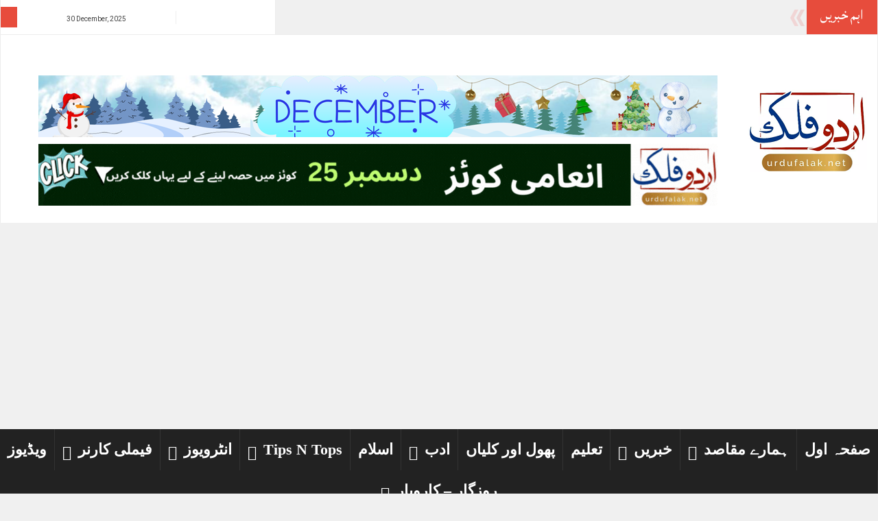

--- FILE ---
content_type: text/html; charset=UTF-8
request_url: https://www.urdufalak.net/%D8%B9%D9%84%D8%A7%D9%85%DB%81-%D8%A7%D9%82%D8%A8%D8%A7%D9%84-%D9%85%D8%B3%D8%AC%D8%AF-%D9%82%D8%B1%D8%B7%D8%A8%DB%81-%D9%85%DB%8C%DA%BA-%DB%94%DB%94/
body_size: 26858
content:
<!DOCTYPE html>
<html lang="en-US">
<head>
	<link rel="manifest" href="https://www.urdufalak.net/manifest.webmanifest"/>
<meta charset="UTF-8">
<meta name="viewport" content="width=device-width, initial-scale=1">
<meta property="og:title" content="علامہ اقبال مسجد قرطبہ میں ۔۔"/>
<meta property="og:url" content="https://www.urdufalak.net/%d8%b9%d9%84%d8%a7%d9%85%db%81-%d8%a7%d9%82%d8%a8%d8%a7%d9%84-%d9%85%d8%b3%d8%ac%d8%af-%d9%82%d8%b1%d8%b7%d8%a8%db%81-%d9%85%db%8c%da%ba-%db%94%db%94/"/>
<meta property="og:site_name" content="Urdu Falak"/>
<meta property="og:image" content="https://usercontent.one/wp/www.urdufalak.net/wp-content/uploads/2018/05/Mosque-Qartaba.....jpg?media=1741191840"/>
<link rel="profile" href="https://gmpg.org/xfn/11">
<link rel="pingback" href="https://www.urdufalak.net/xmlrpc.php">

<meta name='robots' content='index, follow, max-image-preview:large, max-snippet:-1, max-video-preview:-1' />
<!-- Jetpack Site Verification Tags -->
<meta name="google-site-verification" content="qeTOGZZ7GI4WYdyVmUNBvVxdBK9uZyH-zE-YLf7SkuI" />
<meta name="p:domain_verify" content="818970872508dc80d5dd867a91a167de" />
<script>window._wca = window._wca || [];</script>
<!-- Google tag (gtag.js) Consent Mode snippet added by Site Kit -->
<script id='google_gtagjs-js-consent-mode'>
window.dataLayer = window.dataLayer || [];function gtag(){dataLayer.push(arguments);}
gtag('consent', 'default', {"ad_personalization":"denied","ad_storage":"denied","ad_user_data":"denied","analytics_storage":"denied","region":["AT","BE","BG","CY","CZ","DE","DK","EE","ES","FI","FR","GB","GR","HR","HU","IE","IS","IT","LI","LT","LU","LV","MT","NL","NO","PL","PT","RO","SE","SI","SK"],"wait_for_update":500});
window._googlesitekitConsentCategoryMap = {"statistics":["analytics_storage"],"marketing":["ad_storage","ad_user_data","ad_personalization"]};
( function () {
	document.addEventListener(
		'wp_listen_for_consent_change',
		function ( event ) {
			if ( event.detail ) {
				var consentParameters = {};
				var hasConsentParameters = false;
				for ( var category in event.detail ) {
					if ( window._googlesitekitConsentCategoryMap[ category ] ) {
						var status = event.detail[ category ];
						var mappedStatus =
							status === 'allow' ? 'granted' : 'denied';
						var parameters =
							window._googlesitekitConsentCategoryMap[ category ];
						for ( var i = 0; i < parameters.length; i++ ) {
							consentParameters[ parameters[ i ] ] = mappedStatus;
						}
						hasConsentParameters = !! parameters.length;
					}
				}
				if ( hasConsentParameters ) {
					gtag( 'consent', 'update', consentParameters );
				}
			}
		}
	);

	function updateGrantedConsent() {
		if ( ! ( window.wp_consent_type || window.wp_fallback_consent_type ) ) {
			return;
		}
		var consentParameters = {};
		var hasConsentParameters = false;
		for ( var category in window._googlesitekitConsentCategoryMap ) {
			if ( window.wp_has_consent && window.wp_has_consent( category ) ) {
				var parameters =
					window._googlesitekitConsentCategoryMap[ category ];
				for ( var i = 0; i < parameters.length; i++ ) {
					consentParameters[ parameters[ i ] ] = 'granted';
				}
				hasConsentParameters =
					hasConsentParameters || !! parameters.length;
			}
		}
		if ( hasConsentParameters ) {
			gtag( 'consent', 'update', consentParameters );
		}
	}
	document.addEventListener(
		'wp_consent_type_defined',
		updateGrantedConsent
	);
	document.addEventListener( 'DOMContentLoaded', function () {
		if ( ! window.waitfor_consent_hook ) {
			updateGrantedConsent();
		}
	} );
} )();
</script>
<!-- End Google tag (gtag.js) Consent Mode snippet added by Site Kit -->
			
	<!-- This site is optimized with the Yoast SEO plugin v25.9 - https://yoast.com/wordpress/plugins/seo/ -->
	<title>علامہ اقبال مسجد قرطبہ میں ۔۔ - Urdu Falak</title>
	<link rel="canonical" href="https://www.urdufalak.net/علامہ-اقبال-مسجد-قرطبہ-میں-۔۔/" />
	<meta property="og:locale" content="en_US" />
	<meta property="og:type" content="article" />
	<meta property="og:title" content="علامہ اقبال مسجد قرطبہ میں ۔۔ - Urdu Falak" />
	<meta property="og:description" content="Abida Rahmani  اسپین کے سفر کے دوران جو چیز علامہ اقبال کے لیے سب سے زیادہ دلچسپی کا باعث بنی، وہ مسجدِ قرطبہ تھی جو مسلمانوں کے اسپین میں سات سو سالہ دورِ حکومت کے گواہ کے طور پر موجود مزید پڑھیں" />
	<meta property="og:url" content="https://www.urdufalak.net/علامہ-اقبال-مسجد-قرطبہ-میں-۔۔/" />
	<meta property="og:site_name" content="Urdu Falak" />
	<meta property="article:published_time" content="2018-05-12T15:44:40+00:00" />
	<meta property="article:modified_time" content="2018-05-12T15:51:05+00:00" />
	<meta property="og:image" content="https://usercontent.one/wp/www.urdufalak.net/wp-content/uploads/2018/05/Mosque-Qartaba.....jpg?media=1741191840" />
	<meta property="og:image:width" content="640" />
	<meta property="og:image:height" content="360" />
	<meta property="og:image:type" content="image/jpeg" />
	<meta name="author" content="editor" />
	<meta name="twitter:card" content="summary_large_image" />
	<meta name="twitter:label1" content="Written by" />
	<meta name="twitter:data1" content="editor" />
	<script type="application/ld+json" class="yoast-schema-graph">{"@context":"https://schema.org","@graph":[{"@type":"Article","@id":"https://www.urdufalak.net/%d8%b9%d9%84%d8%a7%d9%85%db%81-%d8%a7%d9%82%d8%a8%d8%a7%d9%84-%d9%85%d8%b3%d8%ac%d8%af-%d9%82%d8%b1%d8%b7%d8%a8%db%81-%d9%85%db%8c%da%ba-%db%94%db%94/#article","isPartOf":{"@id":"https://www.urdufalak.net/%d8%b9%d9%84%d8%a7%d9%85%db%81-%d8%a7%d9%82%d8%a8%d8%a7%d9%84-%d9%85%d8%b3%d8%ac%d8%af-%d9%82%d8%b1%d8%b7%d8%a8%db%81-%d9%85%db%8c%da%ba-%db%94%db%94/"},"author":{"name":"editor","@id":"https://www.urdufalak.net/#/schema/person/47f49da8eede6cd237ea22bc88625725"},"headline":"علامہ اقبال مسجد قرطبہ میں ۔۔","datePublished":"2018-05-12T15:44:40+00:00","dateModified":"2018-05-12T15:51:05+00:00","mainEntityOfPage":{"@id":"https://www.urdufalak.net/%d8%b9%d9%84%d8%a7%d9%85%db%81-%d8%a7%d9%82%d8%a8%d8%a7%d9%84-%d9%85%d8%b3%d8%ac%d8%af-%d9%82%d8%b1%d8%b7%d8%a8%db%81-%d9%85%db%8c%da%ba-%db%94%db%94/"},"wordCount":4,"commentCount":0,"publisher":{"@id":"https://www.urdufalak.net/#organization"},"image":{"@id":"https://www.urdufalak.net/%d8%b9%d9%84%d8%a7%d9%85%db%81-%d8%a7%d9%82%d8%a8%d8%a7%d9%84-%d9%85%d8%b3%d8%ac%d8%af-%d9%82%d8%b1%d8%b7%d8%a8%db%81-%d9%85%db%8c%da%ba-%db%94%db%94/#primaryimage"},"thumbnailUrl":"https://www.urdufalak.net/wp-content/uploads/2018/05/Mosque-Qartaba.....jpg","keywords":["featured","Mosque Qartaba...."],"articleSection":["سیر و سیاحت"],"inLanguage":"en-US","potentialAction":[{"@type":"CommentAction","name":"Comment","target":["https://www.urdufalak.net/%d8%b9%d9%84%d8%a7%d9%85%db%81-%d8%a7%d9%82%d8%a8%d8%a7%d9%84-%d9%85%d8%b3%d8%ac%d8%af-%d9%82%d8%b1%d8%b7%d8%a8%db%81-%d9%85%db%8c%da%ba-%db%94%db%94/#respond"]}]},{"@type":"WebPage","@id":"https://www.urdufalak.net/%d8%b9%d9%84%d8%a7%d9%85%db%81-%d8%a7%d9%82%d8%a8%d8%a7%d9%84-%d9%85%d8%b3%d8%ac%d8%af-%d9%82%d8%b1%d8%b7%d8%a8%db%81-%d9%85%db%8c%da%ba-%db%94%db%94/","url":"https://www.urdufalak.net/%d8%b9%d9%84%d8%a7%d9%85%db%81-%d8%a7%d9%82%d8%a8%d8%a7%d9%84-%d9%85%d8%b3%d8%ac%d8%af-%d9%82%d8%b1%d8%b7%d8%a8%db%81-%d9%85%db%8c%da%ba-%db%94%db%94/","name":"علامہ اقبال مسجد قرطبہ میں ۔۔ - Urdu Falak","isPartOf":{"@id":"https://www.urdufalak.net/#website"},"primaryImageOfPage":{"@id":"https://www.urdufalak.net/%d8%b9%d9%84%d8%a7%d9%85%db%81-%d8%a7%d9%82%d8%a8%d8%a7%d9%84-%d9%85%d8%b3%d8%ac%d8%af-%d9%82%d8%b1%d8%b7%d8%a8%db%81-%d9%85%db%8c%da%ba-%db%94%db%94/#primaryimage"},"image":{"@id":"https://www.urdufalak.net/%d8%b9%d9%84%d8%a7%d9%85%db%81-%d8%a7%d9%82%d8%a8%d8%a7%d9%84-%d9%85%d8%b3%d8%ac%d8%af-%d9%82%d8%b1%d8%b7%d8%a8%db%81-%d9%85%db%8c%da%ba-%db%94%db%94/#primaryimage"},"thumbnailUrl":"https://www.urdufalak.net/wp-content/uploads/2018/05/Mosque-Qartaba.....jpg","datePublished":"2018-05-12T15:44:40+00:00","dateModified":"2018-05-12T15:51:05+00:00","breadcrumb":{"@id":"https://www.urdufalak.net/%d8%b9%d9%84%d8%a7%d9%85%db%81-%d8%a7%d9%82%d8%a8%d8%a7%d9%84-%d9%85%d8%b3%d8%ac%d8%af-%d9%82%d8%b1%d8%b7%d8%a8%db%81-%d9%85%db%8c%da%ba-%db%94%db%94/#breadcrumb"},"inLanguage":"en-US","potentialAction":[{"@type":"ReadAction","target":["https://www.urdufalak.net/%d8%b9%d9%84%d8%a7%d9%85%db%81-%d8%a7%d9%82%d8%a8%d8%a7%d9%84-%d9%85%d8%b3%d8%ac%d8%af-%d9%82%d8%b1%d8%b7%d8%a8%db%81-%d9%85%db%8c%da%ba-%db%94%db%94/"]}]},{"@type":"ImageObject","inLanguage":"en-US","@id":"https://www.urdufalak.net/%d8%b9%d9%84%d8%a7%d9%85%db%81-%d8%a7%d9%82%d8%a8%d8%a7%d9%84-%d9%85%d8%b3%d8%ac%d8%af-%d9%82%d8%b1%d8%b7%d8%a8%db%81-%d9%85%db%8c%da%ba-%db%94%db%94/#primaryimage","url":"https://www.urdufalak.net/wp-content/uploads/2018/05/Mosque-Qartaba.....jpg","contentUrl":"https://www.urdufalak.net/wp-content/uploads/2018/05/Mosque-Qartaba.....jpg","width":640,"height":360},{"@type":"BreadcrumbList","@id":"https://www.urdufalak.net/%d8%b9%d9%84%d8%a7%d9%85%db%81-%d8%a7%d9%82%d8%a8%d8%a7%d9%84-%d9%85%d8%b3%d8%ac%d8%af-%d9%82%d8%b1%d8%b7%d8%a8%db%81-%d9%85%db%8c%da%ba-%db%94%db%94/#breadcrumb","itemListElement":[{"@type":"ListItem","position":1,"name":"Home","item":"https://www.urdufalak.net/"},{"@type":"ListItem","position":2,"name":"علامہ اقبال مسجد قرطبہ میں ۔۔"}]},{"@type":"WebSite","@id":"https://www.urdufalak.net/#website","url":"https://www.urdufalak.net/","name":"Urdu Falak","description":"Your Information Source From Norway","publisher":{"@id":"https://www.urdufalak.net/#organization"},"alternateName":"اردو فلک ڈاٹ نیٹ","potentialAction":[{"@type":"SearchAction","target":{"@type":"EntryPoint","urlTemplate":"https://www.urdufalak.net/?s={search_term_string}"},"query-input":{"@type":"PropertyValueSpecification","valueRequired":true,"valueName":"search_term_string"}}],"inLanguage":"en-US"},{"@type":"Organization","@id":"https://www.urdufalak.net/#organization","name":"UrduFalak","url":"https://www.urdufalak.net/","logo":{"@type":"ImageObject","inLanguage":"en-US","@id":"https://www.urdufalak.net/#/schema/logo/image/","url":"https://www.urdufalak.net/wp-content/uploads/2025/09/urdufalak-logo-1.png","contentUrl":"https://www.urdufalak.net/wp-content/uploads/2025/09/urdufalak-logo-1.png","width":176,"height":125,"caption":"UrduFalak"},"image":{"@id":"https://www.urdufalak.net/#/schema/logo/image/"}},{"@type":"Person","@id":"https://www.urdufalak.net/#/schema/person/47f49da8eede6cd237ea22bc88625725","name":"editor","image":{"@type":"ImageObject","inLanguage":"en-US","@id":"https://www.urdufalak.net/#/schema/person/image/","url":"https://secure.gravatar.com/avatar/f547b035c2d07431e6d7a1cd962968587264ff257ffca9cf9e9d6c776133c556?s=96&d=mm&r=g","contentUrl":"https://secure.gravatar.com/avatar/f547b035c2d07431e6d7a1cd962968587264ff257ffca9cf9e9d6c776133c556?s=96&d=mm&r=g","caption":"editor"},"description":"شازیہ عندلیب ایڈیٹر ان چیف اوسلو ناروے","sameAs":["https://www.urdufalak.net"],"url":"https://www.urdufalak.net/author/shazia/"}]}</script>
	<!-- / Yoast SEO plugin. -->


<link rel='dns-prefetch' href='//stats.wp.com' />
<link rel='dns-prefetch' href='//www.googletagmanager.com' />
<link rel='dns-prefetch' href='//pagead2.googlesyndication.com' />
<link rel="alternate" type="application/rss+xml" title="Urdu Falak &raquo; Feed" href="https://www.urdufalak.net/feed/" />
<link rel="alternate" type="application/rss+xml" title="Urdu Falak &raquo; Comments Feed" href="https://www.urdufalak.net/comments/feed/" />
<link rel="alternate" type="application/rss+xml" title="Urdu Falak &raquo; علامہ اقبال مسجد قرطبہ میں ۔۔ Comments Feed" href="https://www.urdufalak.net/%d8%b9%d9%84%d8%a7%d9%85%db%81-%d8%a7%d9%82%d8%a8%d8%a7%d9%84-%d9%85%d8%b3%d8%ac%d8%af-%d9%82%d8%b1%d8%b7%d8%a8%db%81-%d9%85%db%8c%da%ba-%db%94%db%94/feed/" />
<link rel="alternate" title="oEmbed (JSON)" type="application/json+oembed" href="https://www.urdufalak.net/wp-json/oembed/1.0/embed?url=https%3A%2F%2Fwww.urdufalak.net%2F%25d8%25b9%25d9%2584%25d8%25a7%25d9%2585%25db%2581-%25d8%25a7%25d9%2582%25d8%25a8%25d8%25a7%25d9%2584-%25d9%2585%25d8%25b3%25d8%25ac%25d8%25af-%25d9%2582%25d8%25b1%25d8%25b7%25d8%25a8%25db%2581-%25d9%2585%25db%258c%25da%25ba-%25db%2594%25db%2594%2F" />
<link rel="alternate" title="oEmbed (XML)" type="text/xml+oembed" href="https://www.urdufalak.net/wp-json/oembed/1.0/embed?url=https%3A%2F%2Fwww.urdufalak.net%2F%25d8%25b9%25d9%2584%25d8%25a7%25d9%2585%25db%2581-%25d8%25a7%25d9%2582%25d8%25a8%25d8%25a7%25d9%2584-%25d9%2585%25d8%25b3%25d8%25ac%25d8%25af-%25d9%2582%25d8%25b1%25d8%25b7%25d8%25a8%25db%2581-%25d9%2585%25db%258c%25da%25ba-%25db%2594%25db%2594%2F&#038;format=xml" />
<style id='wp-img-auto-sizes-contain-inline-css' type='text/css'>
img:is([sizes=auto i],[sizes^="auto," i]){contain-intrinsic-size:3000px 1500px}
/*# sourceURL=wp-img-auto-sizes-contain-inline-css */
</style>
<style id='wp-emoji-styles-inline-css' type='text/css'>

	img.wp-smiley, img.emoji {
		display: inline !important;
		border: none !important;
		box-shadow: none !important;
		height: 1em !important;
		width: 1em !important;
		margin: 0 0.07em !important;
		vertical-align: -0.1em !important;
		background: none !important;
		padding: 0 !important;
	}
/*# sourceURL=wp-emoji-styles-inline-css */
</style>
<link rel='stylesheet' id='wp-block-library-css' href='https://www.urdufalak.net/wp-includes/css/dist/block-library/style.min.css?ver=6.9' type='text/css' media='all' />
<style id='wp-block-calendar-inline-css' type='text/css'>
.wp-block-calendar{text-align:center}.wp-block-calendar td,.wp-block-calendar th{border:1px solid;padding:.25em}.wp-block-calendar th{font-weight:400}.wp-block-calendar caption{background-color:inherit}.wp-block-calendar table{border-collapse:collapse;width:100%}.wp-block-calendar table.has-background th{background-color:inherit}.wp-block-calendar table.has-text-color th{color:inherit}.wp-block-calendar :where(table:not(.has-text-color)){color:#40464d}.wp-block-calendar :where(table:not(.has-text-color)) td,.wp-block-calendar :where(table:not(.has-text-color)) th{border-color:#ddd}:where(.wp-block-calendar table:not(.has-background) th){background:#ddd}
/*# sourceURL=https://www.urdufalak.net/wp-includes/blocks/calendar/style.min.css */
</style>
<style id='wp-block-comments-inline-css' type='text/css'>
.wp-block-post-comments{box-sizing:border-box}.wp-block-post-comments .alignleft{float:left}.wp-block-post-comments .alignright{float:right}.wp-block-post-comments .navigation:after{clear:both;content:"";display:table}.wp-block-post-comments .commentlist{clear:both;list-style:none;margin:0;padding:0}.wp-block-post-comments .commentlist .comment{min-height:2.25em;padding-left:3.25em}.wp-block-post-comments .commentlist .comment p{font-size:1em;line-height:1.8;margin:1em 0}.wp-block-post-comments .commentlist .children{list-style:none;margin:0;padding:0}.wp-block-post-comments .comment-author{line-height:1.5}.wp-block-post-comments .comment-author .avatar{border-radius:1.5em;display:block;float:left;height:2.5em;margin-right:.75em;margin-top:.5em;width:2.5em}.wp-block-post-comments .comment-author cite{font-style:normal}.wp-block-post-comments .comment-meta{font-size:.875em;line-height:1.5}.wp-block-post-comments .comment-meta b{font-weight:400}.wp-block-post-comments .comment-meta .comment-awaiting-moderation{display:block;margin-bottom:1em;margin-top:1em}.wp-block-post-comments .comment-body .commentmetadata{font-size:.875em}.wp-block-post-comments .comment-form-author label,.wp-block-post-comments .comment-form-comment label,.wp-block-post-comments .comment-form-email label,.wp-block-post-comments .comment-form-url label{display:block;margin-bottom:.25em}.wp-block-post-comments .comment-form input:not([type=submit]):not([type=checkbox]),.wp-block-post-comments .comment-form textarea{box-sizing:border-box;display:block;width:100%}.wp-block-post-comments .comment-form-cookies-consent{display:flex;gap:.25em}.wp-block-post-comments .comment-form-cookies-consent #wp-comment-cookies-consent{margin-top:.35em}.wp-block-post-comments .comment-reply-title{margin-bottom:0}.wp-block-post-comments .comment-reply-title :where(small){font-size:var(--wp--preset--font-size--medium,smaller);margin-left:.5em}.wp-block-post-comments .reply{font-size:.875em;margin-bottom:1.4em}.wp-block-post-comments input:not([type=submit]),.wp-block-post-comments textarea{border:1px solid #949494;font-family:inherit;font-size:1em}.wp-block-post-comments input:not([type=submit]):not([type=checkbox]),.wp-block-post-comments textarea{padding:calc(.667em + 2px)}:where(.wp-block-post-comments input[type=submit]){border:none}.wp-block-comments{box-sizing:border-box}
/*# sourceURL=https://www.urdufalak.net/wp-includes/blocks/comments/style.min.css */
</style>
<style id='wp-block-image-inline-css' type='text/css'>
.wp-block-image>a,.wp-block-image>figure>a{display:inline-block}.wp-block-image img{box-sizing:border-box;height:auto;max-width:100%;vertical-align:bottom}@media not (prefers-reduced-motion){.wp-block-image img.hide{visibility:hidden}.wp-block-image img.show{animation:show-content-image .4s}}.wp-block-image[style*=border-radius] img,.wp-block-image[style*=border-radius]>a{border-radius:inherit}.wp-block-image.has-custom-border img{box-sizing:border-box}.wp-block-image.aligncenter{text-align:center}.wp-block-image.alignfull>a,.wp-block-image.alignwide>a{width:100%}.wp-block-image.alignfull img,.wp-block-image.alignwide img{height:auto;width:100%}.wp-block-image .aligncenter,.wp-block-image .alignleft,.wp-block-image .alignright,.wp-block-image.aligncenter,.wp-block-image.alignleft,.wp-block-image.alignright{display:table}.wp-block-image .aligncenter>figcaption,.wp-block-image .alignleft>figcaption,.wp-block-image .alignright>figcaption,.wp-block-image.aligncenter>figcaption,.wp-block-image.alignleft>figcaption,.wp-block-image.alignright>figcaption{caption-side:bottom;display:table-caption}.wp-block-image .alignleft{float:left;margin:.5em 1em .5em 0}.wp-block-image .alignright{float:right;margin:.5em 0 .5em 1em}.wp-block-image .aligncenter{margin-left:auto;margin-right:auto}.wp-block-image :where(figcaption){margin-bottom:1em;margin-top:.5em}.wp-block-image.is-style-circle-mask img{border-radius:9999px}@supports ((-webkit-mask-image:none) or (mask-image:none)) or (-webkit-mask-image:none){.wp-block-image.is-style-circle-mask img{border-radius:0;-webkit-mask-image:url('data:image/svg+xml;utf8,<svg viewBox="0 0 100 100" xmlns="http://www.w3.org/2000/svg"><circle cx="50" cy="50" r="50"/></svg>');mask-image:url('data:image/svg+xml;utf8,<svg viewBox="0 0 100 100" xmlns="http://www.w3.org/2000/svg"><circle cx="50" cy="50" r="50"/></svg>');mask-mode:alpha;-webkit-mask-position:center;mask-position:center;-webkit-mask-repeat:no-repeat;mask-repeat:no-repeat;-webkit-mask-size:contain;mask-size:contain}}:root :where(.wp-block-image.is-style-rounded img,.wp-block-image .is-style-rounded img){border-radius:9999px}.wp-block-image figure{margin:0}.wp-lightbox-container{display:flex;flex-direction:column;position:relative}.wp-lightbox-container img{cursor:zoom-in}.wp-lightbox-container img:hover+button{opacity:1}.wp-lightbox-container button{align-items:center;backdrop-filter:blur(16px) saturate(180%);background-color:#5a5a5a40;border:none;border-radius:4px;cursor:zoom-in;display:flex;height:20px;justify-content:center;opacity:0;padding:0;position:absolute;right:16px;text-align:center;top:16px;width:20px;z-index:100}@media not (prefers-reduced-motion){.wp-lightbox-container button{transition:opacity .2s ease}}.wp-lightbox-container button:focus-visible{outline:3px auto #5a5a5a40;outline:3px auto -webkit-focus-ring-color;outline-offset:3px}.wp-lightbox-container button:hover{cursor:pointer;opacity:1}.wp-lightbox-container button:focus{opacity:1}.wp-lightbox-container button:focus,.wp-lightbox-container button:hover,.wp-lightbox-container button:not(:hover):not(:active):not(.has-background){background-color:#5a5a5a40;border:none}.wp-lightbox-overlay{box-sizing:border-box;cursor:zoom-out;height:100vh;left:0;overflow:hidden;position:fixed;top:0;visibility:hidden;width:100%;z-index:100000}.wp-lightbox-overlay .close-button{align-items:center;cursor:pointer;display:flex;justify-content:center;min-height:40px;min-width:40px;padding:0;position:absolute;right:calc(env(safe-area-inset-right) + 16px);top:calc(env(safe-area-inset-top) + 16px);z-index:5000000}.wp-lightbox-overlay .close-button:focus,.wp-lightbox-overlay .close-button:hover,.wp-lightbox-overlay .close-button:not(:hover):not(:active):not(.has-background){background:none;border:none}.wp-lightbox-overlay .lightbox-image-container{height:var(--wp--lightbox-container-height);left:50%;overflow:hidden;position:absolute;top:50%;transform:translate(-50%,-50%);transform-origin:top left;width:var(--wp--lightbox-container-width);z-index:9999999999}.wp-lightbox-overlay .wp-block-image{align-items:center;box-sizing:border-box;display:flex;height:100%;justify-content:center;margin:0;position:relative;transform-origin:0 0;width:100%;z-index:3000000}.wp-lightbox-overlay .wp-block-image img{height:var(--wp--lightbox-image-height);min-height:var(--wp--lightbox-image-height);min-width:var(--wp--lightbox-image-width);width:var(--wp--lightbox-image-width)}.wp-lightbox-overlay .wp-block-image figcaption{display:none}.wp-lightbox-overlay button{background:none;border:none}.wp-lightbox-overlay .scrim{background-color:#fff;height:100%;opacity:.9;position:absolute;width:100%;z-index:2000000}.wp-lightbox-overlay.active{visibility:visible}@media not (prefers-reduced-motion){.wp-lightbox-overlay.active{animation:turn-on-visibility .25s both}.wp-lightbox-overlay.active img{animation:turn-on-visibility .35s both}.wp-lightbox-overlay.show-closing-animation:not(.active){animation:turn-off-visibility .35s both}.wp-lightbox-overlay.show-closing-animation:not(.active) img{animation:turn-off-visibility .25s both}.wp-lightbox-overlay.zoom.active{animation:none;opacity:1;visibility:visible}.wp-lightbox-overlay.zoom.active .lightbox-image-container{animation:lightbox-zoom-in .4s}.wp-lightbox-overlay.zoom.active .lightbox-image-container img{animation:none}.wp-lightbox-overlay.zoom.active .scrim{animation:turn-on-visibility .4s forwards}.wp-lightbox-overlay.zoom.show-closing-animation:not(.active){animation:none}.wp-lightbox-overlay.zoom.show-closing-animation:not(.active) .lightbox-image-container{animation:lightbox-zoom-out .4s}.wp-lightbox-overlay.zoom.show-closing-animation:not(.active) .lightbox-image-container img{animation:none}.wp-lightbox-overlay.zoom.show-closing-animation:not(.active) .scrim{animation:turn-off-visibility .4s forwards}}@keyframes show-content-image{0%{visibility:hidden}99%{visibility:hidden}to{visibility:visible}}@keyframes turn-on-visibility{0%{opacity:0}to{opacity:1}}@keyframes turn-off-visibility{0%{opacity:1;visibility:visible}99%{opacity:0;visibility:visible}to{opacity:0;visibility:hidden}}@keyframes lightbox-zoom-in{0%{transform:translate(calc((-100vw + var(--wp--lightbox-scrollbar-width))/2 + var(--wp--lightbox-initial-left-position)),calc(-50vh + var(--wp--lightbox-initial-top-position))) scale(var(--wp--lightbox-scale))}to{transform:translate(-50%,-50%) scale(1)}}@keyframes lightbox-zoom-out{0%{transform:translate(-50%,-50%) scale(1);visibility:visible}99%{visibility:visible}to{transform:translate(calc((-100vw + var(--wp--lightbox-scrollbar-width))/2 + var(--wp--lightbox-initial-left-position)),calc(-50vh + var(--wp--lightbox-initial-top-position))) scale(var(--wp--lightbox-scale));visibility:hidden}}
/*# sourceURL=https://www.urdufalak.net/wp-includes/blocks/image/style.min.css */
</style>
<style id='wp-block-loginout-inline-css' type='text/css'>
.wp-block-loginout{box-sizing:border-box}
/*# sourceURL=https://www.urdufalak.net/wp-includes/blocks/loginout/style.min.css */
</style>
<style id='wp-block-paragraph-inline-css' type='text/css'>
.is-small-text{font-size:.875em}.is-regular-text{font-size:1em}.is-large-text{font-size:2.25em}.is-larger-text{font-size:3em}.has-drop-cap:not(:focus):first-letter{float:left;font-size:8.4em;font-style:normal;font-weight:100;line-height:.68;margin:.05em .1em 0 0;text-transform:uppercase}body.rtl .has-drop-cap:not(:focus):first-letter{float:none;margin-left:.1em}p.has-drop-cap.has-background{overflow:hidden}:root :where(p.has-background){padding:1.25em 2.375em}:where(p.has-text-color:not(.has-link-color)) a{color:inherit}p.has-text-align-left[style*="writing-mode:vertical-lr"],p.has-text-align-right[style*="writing-mode:vertical-rl"]{rotate:180deg}
/*# sourceURL=https://www.urdufalak.net/wp-includes/blocks/paragraph/style.min.css */
</style>
<link rel='stylesheet' id='wc-blocks-style-css' href='https://usercontent.one/wp/www.urdufalak.net/wp-content/plugins/woocommerce/assets/client/blocks/wc-blocks.css?ver=wc-9.7.2&media=1741191840' type='text/css' media='all' />
<style id='global-styles-inline-css' type='text/css'>
:root{--wp--preset--aspect-ratio--square: 1;--wp--preset--aspect-ratio--4-3: 4/3;--wp--preset--aspect-ratio--3-4: 3/4;--wp--preset--aspect-ratio--3-2: 3/2;--wp--preset--aspect-ratio--2-3: 2/3;--wp--preset--aspect-ratio--16-9: 16/9;--wp--preset--aspect-ratio--9-16: 9/16;--wp--preset--color--black: #000000;--wp--preset--color--cyan-bluish-gray: #abb8c3;--wp--preset--color--white: #ffffff;--wp--preset--color--pale-pink: #f78da7;--wp--preset--color--vivid-red: #cf2e2e;--wp--preset--color--luminous-vivid-orange: #ff6900;--wp--preset--color--luminous-vivid-amber: #fcb900;--wp--preset--color--light-green-cyan: #7bdcb5;--wp--preset--color--vivid-green-cyan: #00d084;--wp--preset--color--pale-cyan-blue: #8ed1fc;--wp--preset--color--vivid-cyan-blue: #0693e3;--wp--preset--color--vivid-purple: #9b51e0;--wp--preset--gradient--vivid-cyan-blue-to-vivid-purple: linear-gradient(135deg,rgb(6,147,227) 0%,rgb(155,81,224) 100%);--wp--preset--gradient--light-green-cyan-to-vivid-green-cyan: linear-gradient(135deg,rgb(122,220,180) 0%,rgb(0,208,130) 100%);--wp--preset--gradient--luminous-vivid-amber-to-luminous-vivid-orange: linear-gradient(135deg,rgb(252,185,0) 0%,rgb(255,105,0) 100%);--wp--preset--gradient--luminous-vivid-orange-to-vivid-red: linear-gradient(135deg,rgb(255,105,0) 0%,rgb(207,46,46) 100%);--wp--preset--gradient--very-light-gray-to-cyan-bluish-gray: linear-gradient(135deg,rgb(238,238,238) 0%,rgb(169,184,195) 100%);--wp--preset--gradient--cool-to-warm-spectrum: linear-gradient(135deg,rgb(74,234,220) 0%,rgb(151,120,209) 20%,rgb(207,42,186) 40%,rgb(238,44,130) 60%,rgb(251,105,98) 80%,rgb(254,248,76) 100%);--wp--preset--gradient--blush-light-purple: linear-gradient(135deg,rgb(255,206,236) 0%,rgb(152,150,240) 100%);--wp--preset--gradient--blush-bordeaux: linear-gradient(135deg,rgb(254,205,165) 0%,rgb(254,45,45) 50%,rgb(107,0,62) 100%);--wp--preset--gradient--luminous-dusk: linear-gradient(135deg,rgb(255,203,112) 0%,rgb(199,81,192) 50%,rgb(65,88,208) 100%);--wp--preset--gradient--pale-ocean: linear-gradient(135deg,rgb(255,245,203) 0%,rgb(182,227,212) 50%,rgb(51,167,181) 100%);--wp--preset--gradient--electric-grass: linear-gradient(135deg,rgb(202,248,128) 0%,rgb(113,206,126) 100%);--wp--preset--gradient--midnight: linear-gradient(135deg,rgb(2,3,129) 0%,rgb(40,116,252) 100%);--wp--preset--font-size--small: 13px;--wp--preset--font-size--medium: 20px;--wp--preset--font-size--large: 36px;--wp--preset--font-size--x-large: 42px;--wp--preset--font-family--inter: "Inter", sans-serif;--wp--preset--font-family--cardo: Cardo;--wp--preset--spacing--20: 0.44rem;--wp--preset--spacing--30: 0.67rem;--wp--preset--spacing--40: 1rem;--wp--preset--spacing--50: 1.5rem;--wp--preset--spacing--60: 2.25rem;--wp--preset--spacing--70: 3.38rem;--wp--preset--spacing--80: 5.06rem;--wp--preset--shadow--natural: 6px 6px 9px rgba(0, 0, 0, 0.2);--wp--preset--shadow--deep: 12px 12px 50px rgba(0, 0, 0, 0.4);--wp--preset--shadow--sharp: 6px 6px 0px rgba(0, 0, 0, 0.2);--wp--preset--shadow--outlined: 6px 6px 0px -3px rgb(255, 255, 255), 6px 6px rgb(0, 0, 0);--wp--preset--shadow--crisp: 6px 6px 0px rgb(0, 0, 0);}:where(.is-layout-flex){gap: 0.5em;}:where(.is-layout-grid){gap: 0.5em;}body .is-layout-flex{display: flex;}.is-layout-flex{flex-wrap: wrap;align-items: center;}.is-layout-flex > :is(*, div){margin: 0;}body .is-layout-grid{display: grid;}.is-layout-grid > :is(*, div){margin: 0;}:where(.wp-block-columns.is-layout-flex){gap: 2em;}:where(.wp-block-columns.is-layout-grid){gap: 2em;}:where(.wp-block-post-template.is-layout-flex){gap: 1.25em;}:where(.wp-block-post-template.is-layout-grid){gap: 1.25em;}.has-black-color{color: var(--wp--preset--color--black) !important;}.has-cyan-bluish-gray-color{color: var(--wp--preset--color--cyan-bluish-gray) !important;}.has-white-color{color: var(--wp--preset--color--white) !important;}.has-pale-pink-color{color: var(--wp--preset--color--pale-pink) !important;}.has-vivid-red-color{color: var(--wp--preset--color--vivid-red) !important;}.has-luminous-vivid-orange-color{color: var(--wp--preset--color--luminous-vivid-orange) !important;}.has-luminous-vivid-amber-color{color: var(--wp--preset--color--luminous-vivid-amber) !important;}.has-light-green-cyan-color{color: var(--wp--preset--color--light-green-cyan) !important;}.has-vivid-green-cyan-color{color: var(--wp--preset--color--vivid-green-cyan) !important;}.has-pale-cyan-blue-color{color: var(--wp--preset--color--pale-cyan-blue) !important;}.has-vivid-cyan-blue-color{color: var(--wp--preset--color--vivid-cyan-blue) !important;}.has-vivid-purple-color{color: var(--wp--preset--color--vivid-purple) !important;}.has-black-background-color{background-color: var(--wp--preset--color--black) !important;}.has-cyan-bluish-gray-background-color{background-color: var(--wp--preset--color--cyan-bluish-gray) !important;}.has-white-background-color{background-color: var(--wp--preset--color--white) !important;}.has-pale-pink-background-color{background-color: var(--wp--preset--color--pale-pink) !important;}.has-vivid-red-background-color{background-color: var(--wp--preset--color--vivid-red) !important;}.has-luminous-vivid-orange-background-color{background-color: var(--wp--preset--color--luminous-vivid-orange) !important;}.has-luminous-vivid-amber-background-color{background-color: var(--wp--preset--color--luminous-vivid-amber) !important;}.has-light-green-cyan-background-color{background-color: var(--wp--preset--color--light-green-cyan) !important;}.has-vivid-green-cyan-background-color{background-color: var(--wp--preset--color--vivid-green-cyan) !important;}.has-pale-cyan-blue-background-color{background-color: var(--wp--preset--color--pale-cyan-blue) !important;}.has-vivid-cyan-blue-background-color{background-color: var(--wp--preset--color--vivid-cyan-blue) !important;}.has-vivid-purple-background-color{background-color: var(--wp--preset--color--vivid-purple) !important;}.has-black-border-color{border-color: var(--wp--preset--color--black) !important;}.has-cyan-bluish-gray-border-color{border-color: var(--wp--preset--color--cyan-bluish-gray) !important;}.has-white-border-color{border-color: var(--wp--preset--color--white) !important;}.has-pale-pink-border-color{border-color: var(--wp--preset--color--pale-pink) !important;}.has-vivid-red-border-color{border-color: var(--wp--preset--color--vivid-red) !important;}.has-luminous-vivid-orange-border-color{border-color: var(--wp--preset--color--luminous-vivid-orange) !important;}.has-luminous-vivid-amber-border-color{border-color: var(--wp--preset--color--luminous-vivid-amber) !important;}.has-light-green-cyan-border-color{border-color: var(--wp--preset--color--light-green-cyan) !important;}.has-vivid-green-cyan-border-color{border-color: var(--wp--preset--color--vivid-green-cyan) !important;}.has-pale-cyan-blue-border-color{border-color: var(--wp--preset--color--pale-cyan-blue) !important;}.has-vivid-cyan-blue-border-color{border-color: var(--wp--preset--color--vivid-cyan-blue) !important;}.has-vivid-purple-border-color{border-color: var(--wp--preset--color--vivid-purple) !important;}.has-vivid-cyan-blue-to-vivid-purple-gradient-background{background: var(--wp--preset--gradient--vivid-cyan-blue-to-vivid-purple) !important;}.has-light-green-cyan-to-vivid-green-cyan-gradient-background{background: var(--wp--preset--gradient--light-green-cyan-to-vivid-green-cyan) !important;}.has-luminous-vivid-amber-to-luminous-vivid-orange-gradient-background{background: var(--wp--preset--gradient--luminous-vivid-amber-to-luminous-vivid-orange) !important;}.has-luminous-vivid-orange-to-vivid-red-gradient-background{background: var(--wp--preset--gradient--luminous-vivid-orange-to-vivid-red) !important;}.has-very-light-gray-to-cyan-bluish-gray-gradient-background{background: var(--wp--preset--gradient--very-light-gray-to-cyan-bluish-gray) !important;}.has-cool-to-warm-spectrum-gradient-background{background: var(--wp--preset--gradient--cool-to-warm-spectrum) !important;}.has-blush-light-purple-gradient-background{background: var(--wp--preset--gradient--blush-light-purple) !important;}.has-blush-bordeaux-gradient-background{background: var(--wp--preset--gradient--blush-bordeaux) !important;}.has-luminous-dusk-gradient-background{background: var(--wp--preset--gradient--luminous-dusk) !important;}.has-pale-ocean-gradient-background{background: var(--wp--preset--gradient--pale-ocean) !important;}.has-electric-grass-gradient-background{background: var(--wp--preset--gradient--electric-grass) !important;}.has-midnight-gradient-background{background: var(--wp--preset--gradient--midnight) !important;}.has-small-font-size{font-size: var(--wp--preset--font-size--small) !important;}.has-medium-font-size{font-size: var(--wp--preset--font-size--medium) !important;}.has-large-font-size{font-size: var(--wp--preset--font-size--large) !important;}.has-x-large-font-size{font-size: var(--wp--preset--font-size--x-large) !important;}
/*# sourceURL=global-styles-inline-css */
</style>

<style id='classic-theme-styles-inline-css' type='text/css'>
/*! This file is auto-generated */
.wp-block-button__link{color:#fff;background-color:#32373c;border-radius:9999px;box-shadow:none;text-decoration:none;padding:calc(.667em + 2px) calc(1.333em + 2px);font-size:1.125em}.wp-block-file__button{background:#32373c;color:#fff;text-decoration:none}
/*# sourceURL=/wp-includes/css/classic-themes.min.css */
</style>
<link rel='stylesheet' id='better-recent-comments-css' href='https://usercontent.one/wp/www.urdufalak.net/wp-content/plugins/better-recent-comments/assets/css/better-recent-comments.min.css?ver=6.9&media=1741191840' type='text/css' media='all' />
<link rel='stylesheet' id='dashicons-css' href='https://www.urdufalak.net/wp-includes/css/dashicons.min.css?ver=6.9' type='text/css' media='all' />
<link rel='stylesheet' id='post-views-counter-frontend-css' href='https://usercontent.one/wp/www.urdufalak.net/wp-content/plugins/post-views-counter/css/frontend.min.css?ver=1.4.6&media=1741191840' type='text/css' media='all' />
<link rel='stylesheet' id='stylo-css-css' href='https://usercontent.one/wp/www.urdufalak.net/wp-content/plugins/stylo-core/assets/css/front-end.css?ver=6.9&media=1741191840' type='text/css' media='all' />
<link rel='stylesheet' id='coneblog-font-icons-css' href='https://usercontent.one/wp/www.urdufalak.net/wp-content/plugins/upress-widgets/assets/css/fontello.css?ver=1.0.0&media=1741191840' type='text/css' media='all' />
<link rel='stylesheet' id='coneblog-editor-icons-css' href='https://usercontent.one/wp/www.urdufalak.net/wp-content/plugins/upress-widgets/assets/css/coneblog-icons.css?ver=1.0.0&media=1741191840' type='text/css' media='all' />
<link rel='stylesheet' id='coneblog-posts-carousel-owl-style-css' href='https://usercontent.one/wp/www.urdufalak.net/wp-content/plugins/upress-widgets/assets/owl/assets/owl.carousel.min.css?ver=2.3.4&media=1741191840' type='text/css' media='all' />
<link rel='stylesheet' id='coneblog-posts-carousel-theme-css' href='https://usercontent.one/wp/www.urdufalak.net/wp-content/plugins/upress-widgets/assets/owl/assets/owl.theme.default.min.css?ver=2.3.4&media=1741191840' type='text/css' media='all' />
<link rel='stylesheet' id='coneblog-animate-css-css' href='https://usercontent.one/wp/www.urdufalak.net/wp-content/plugins/upress-widgets/assets/css/animate.min.css?ver=4.1.1&media=1741191840' type='text/css' media='all' />
<link rel='stylesheet' id='woocommerce-layout-css' href='https://usercontent.one/wp/www.urdufalak.net/wp-content/plugins/woocommerce/assets/css/woocommerce-layout.css?ver=9.7.2&media=1741191840' type='text/css' media='all' />
<style id='woocommerce-layout-inline-css' type='text/css'>

	.infinite-scroll .woocommerce-pagination {
		display: none;
	}
/*# sourceURL=woocommerce-layout-inline-css */
</style>
<link rel='stylesheet' id='woocommerce-smallscreen-css' href='https://usercontent.one/wp/www.urdufalak.net/wp-content/plugins/woocommerce/assets/css/woocommerce-smallscreen.css?ver=9.7.2&media=1741191840' type='text/css' media='only screen and (max-width: 768px)' />
<link rel='stylesheet' id='woocommerce-general-css' href='https://usercontent.one/wp/www.urdufalak.net/wp-content/plugins/woocommerce/assets/css/woocommerce.css?ver=9.7.2&media=1741191840' type='text/css' media='all' />
<style id='woocommerce-inline-inline-css' type='text/css'>
.woocommerce form .form-row .required { visibility: visible; }
/*# sourceURL=woocommerce-inline-inline-css */
</style>
<link rel='stylesheet' id='brands-styles-css' href='https://usercontent.one/wp/www.urdufalak.net/wp-content/plugins/woocommerce/assets/css/brands.css?ver=9.7.2&media=1741191840' type='text/css' media='all' />
<link rel='stylesheet' id='upress-bootstrap-css' href='https://usercontent.one/wp/www.urdufalak.net/wp-content/themes/upress/bootstrap/css/bootstrap.min.css?ver=6.9&media=1741191840' type='text/css' media='all' />
<link rel='stylesheet' id='upress-style-css' href='https://usercontent.one/wp/www.urdufalak.net/wp-content/themes/upress/style.css?ver=6.9&media=1741191840' type='text/css' media='all' />
<link rel='stylesheet' id='upress-icons-css' href='https://usercontent.one/wp/www.urdufalak.net/wp-content/themes/upress/css/font-icons/css/fontello.css?ver=6.9&media=1741191840' type='text/css' media='all' />
<link rel='stylesheet' id='upress-urdu-fonts-css' href='https://www.urdufalak.net/wp-content/themes/upress/css/fonts.php?ver=6.9' type='text/css' media='all' />
<script type="text/javascript" src="https://usercontent.one/wp/www.urdufalak.net/wp-content/themes/upress/js/jquery.js?ver=6.9&media=1741191840" id="jquery-js"></script>
<script type="text/javascript" src="https://usercontent.one/wp/www.urdufalak.net/wp-content/plugins/upress-widgets/assets/owl/carousel.min.js?ver=2.3.4&media=1741191840" id="coneblog-posts-carousel-script-js"></script>
<script type="text/javascript" src="https://usercontent.one/wp/www.urdufalak.net/wp-content/plugins/upress-widgets/assets/js/coneblog-main.js?ver=1.0.0&media=1741191840" id="coneblog-plugin-main-js"></script>
<script type="text/javascript" src="https://usercontent.one/wp/www.urdufalak.net/wp-content/plugins/woocommerce/assets/js/jquery-blockui/jquery.blockUI.min.js?ver=2.7.0-wc.9.7.2&media=1741191840" id="jquery-blockui-js" defer="defer" data-wp-strategy="defer"></script>
<script type="text/javascript" id="wc-add-to-cart-js-extra">
/* <![CDATA[ */
var wc_add_to_cart_params = {"ajax_url":"/wp-admin/admin-ajax.php","wc_ajax_url":"/?wc-ajax=%%endpoint%%","i18n_view_cart":"View cart","cart_url":"https://www.urdufalak.net/cart-2/","is_cart":"","cart_redirect_after_add":"yes"};
//# sourceURL=wc-add-to-cart-js-extra
/* ]]> */
</script>
<script type="text/javascript" src="https://usercontent.one/wp/www.urdufalak.net/wp-content/plugins/woocommerce/assets/js/frontend/add-to-cart.min.js?ver=9.7.2&media=1741191840" id="wc-add-to-cart-js" defer="defer" data-wp-strategy="defer"></script>
<script type="text/javascript" src="https://usercontent.one/wp/www.urdufalak.net/wp-content/plugins/woocommerce/assets/js/js-cookie/js.cookie.min.js?ver=2.1.4-wc.9.7.2&media=1741191840" id="js-cookie-js" defer="defer" data-wp-strategy="defer"></script>
<script type="text/javascript" id="woocommerce-js-extra">
/* <![CDATA[ */
var woocommerce_params = {"ajax_url":"/wp-admin/admin-ajax.php","wc_ajax_url":"/?wc-ajax=%%endpoint%%","i18n_password_show":"Show password","i18n_password_hide":"Hide password"};
//# sourceURL=woocommerce-js-extra
/* ]]> */
</script>
<script type="text/javascript" src="https://usercontent.one/wp/www.urdufalak.net/wp-content/plugins/woocommerce/assets/js/frontend/woocommerce.min.js?ver=9.7.2&media=1741191840" id="woocommerce-js" defer="defer" data-wp-strategy="defer"></script>
<script type="text/javascript" src="https://usercontent.one/wp/www.urdufalak.net/wp-content/themes/upress/bootstrap/js/bootstrap.min.js?ver=6.9&media=1741191840" id="upress-bootstrap-j-js"></script>
<script type="text/javascript" src="https://usercontent.one/wp/www.urdufalak.net/wp-content/themes/upress/js/clock.js?ver=6.9&media=1741191840" id="upress-clock-js"></script>
<script type="text/javascript" src="https://usercontent.one/wp/www.urdufalak.net/wp-content/themes/upress/js/jquery.browser.js?ver=6.9&media=1741191840" id="jquery-browser-functions-js"></script>
<script type="text/javascript" src="https://usercontent.one/wp/www.urdufalak.net/wp-content/themes/upress/js/urdueditor/jquery.UrduEditor.js?ver=6.9&media=1741191840" id="upress-urdueditor-js"></script>
<script type="text/javascript" src="https://usercontent.one/wp/www.urdufalak.net/wp-content/themes/upress/js/hijricalendar.js?ver=6.9&media=1741191840" id="upress-hijri-date-js"></script>
<script type="text/javascript" src="https://usercontent.one/wp/www.urdufalak.net/wp-content/themes/upress/js/jquery.ticker.js?ver=6.9&media=1741191840" id="upress-news-ticker-js"></script>
<script type="text/javascript" src="https://usercontent.one/wp/www.urdufalak.net/wp-content/themes/upress/js/smooth-scroll.js?ver=6.9&media=1741191840" id="upress-smooth-scroll-js"></script>
<script type="text/javascript" src="https://stats.wp.com/s-202501.js" id="woocommerce-analytics-js" defer="defer" data-wp-strategy="defer"></script>

<!-- Google tag (gtag.js) snippet added by Site Kit -->

<!-- Google Analytics snippet added by Site Kit -->
<script type="text/javascript" src="https://www.googletagmanager.com/gtag/js?id=G-F126GT84QV" id="google_gtagjs-js" async></script>
<script type="text/javascript" id="google_gtagjs-js-after">
/* <![CDATA[ */
window.dataLayer = window.dataLayer || [];function gtag(){dataLayer.push(arguments);}
gtag("set","linker",{"domains":["www.urdufalak.net"]});
gtag("js", new Date());
gtag("set", "developer_id.dZTNiMT", true);
gtag("config", "G-F126GT84QV");
//# sourceURL=google_gtagjs-js-after
/* ]]> */
</script>

<!-- End Google tag (gtag.js) snippet added by Site Kit -->
<link rel="https://api.w.org/" href="https://www.urdufalak.net/wp-json/" /><link rel="alternate" title="JSON" type="application/json" href="https://www.urdufalak.net/wp-json/wp/v2/posts/81269" /><link rel="EditURI" type="application/rsd+xml" title="RSD" href="https://www.urdufalak.net/xmlrpc.php?rsd" />
<meta name="generator" content="WordPress 6.9" />
<meta name="generator" content="WooCommerce 9.7.2" />
<link rel='shortlink' href='https://www.urdufalak.net/?p=81269' />
<meta name="generator" content="Site Kit by Google 1.125.0" /><style>[class*=" icon-oc-"],[class^=icon-oc-]{speak:none;font-style:normal;font-weight:400;font-variant:normal;text-transform:none;line-height:1;-webkit-font-smoothing:antialiased;-moz-osx-font-smoothing:grayscale}.icon-oc-one-com-white-32px-fill:before{content:"901"}.icon-oc-one-com:before{content:"900"}#one-com-icon,.toplevel_page_onecom-wp .wp-menu-image{speak:none;display:flex;align-items:center;justify-content:center;text-transform:none;line-height:1;-webkit-font-smoothing:antialiased;-moz-osx-font-smoothing:grayscale}.onecom-wp-admin-bar-item>a,.toplevel_page_onecom-wp>.wp-menu-name{font-size:16px;font-weight:400;line-height:1}.toplevel_page_onecom-wp>.wp-menu-name img{width:69px;height:9px;}.wp-submenu-wrap.wp-submenu>.wp-submenu-head>img{width:88px;height:auto}.onecom-wp-admin-bar-item>a img{height:7px!important}.onecom-wp-admin-bar-item>a img,.toplevel_page_onecom-wp>.wp-menu-name img{opacity:.8}.onecom-wp-admin-bar-item.hover>a img,.toplevel_page_onecom-wp.wp-has-current-submenu>.wp-menu-name img,li.opensub>a.toplevel_page_onecom-wp>.wp-menu-name img{opacity:1}#one-com-icon:before,.onecom-wp-admin-bar-item>a:before,.toplevel_page_onecom-wp>.wp-menu-image:before{content:'';position:static!important;background-color:rgba(240,245,250,.4);border-radius:102px;width:18px;height:18px;padding:0!important}.onecom-wp-admin-bar-item>a:before{width:14px;height:14px}.onecom-wp-admin-bar-item.hover>a:before,.toplevel_page_onecom-wp.opensub>a>.wp-menu-image:before,.toplevel_page_onecom-wp.wp-has-current-submenu>.wp-menu-image:before{background-color:#76b82a}.onecom-wp-admin-bar-item>a{display:inline-flex!important;align-items:center;justify-content:center}#one-com-logo-wrapper{font-size:4em}#one-com-icon{vertical-align:middle}.imagify-welcome{display:none !important;}</style>	<style>img#wpstats{display:none}</style>
			<noscript><style>.woocommerce-product-gallery{ opacity: 1 !important; }</style></noscript>
	<meta name="google-site-verification" content="5yXZDGPCvdNnUZ4CwjSHsqeBIfsI76gRcYFGPi6Ix-c"><meta name="google-site-verification" content="iCb3HsMtzmBLEasINKSUYxoBsJosJts28mQgE7vXcMQ">
<!-- Google AdSense meta tags added by Site Kit -->
<meta name="google-adsense-platform-account" content="ca-host-pub-2644536267352236">
<meta name="google-adsense-platform-domain" content="sitekit.withgoogle.com">
<!-- End Google AdSense meta tags added by Site Kit -->
<meta name="generator" content="Elementor 3.29.2; features: additional_custom_breakpoints, e_local_google_fonts; settings: css_print_method-external, google_font-enabled, font_display-swap">
			<style>
				.e-con.e-parent:nth-of-type(n+4):not(.e-lazyloaded):not(.e-no-lazyload),
				.e-con.e-parent:nth-of-type(n+4):not(.e-lazyloaded):not(.e-no-lazyload) * {
					background-image: none !important;
				}
				@media screen and (max-height: 1024px) {
					.e-con.e-parent:nth-of-type(n+3):not(.e-lazyloaded):not(.e-no-lazyload),
					.e-con.e-parent:nth-of-type(n+3):not(.e-lazyloaded):not(.e-no-lazyload) * {
						background-image: none !important;
					}
				}
				@media screen and (max-height: 640px) {
					.e-con.e-parent:nth-of-type(n+2):not(.e-lazyloaded):not(.e-no-lazyload),
					.e-con.e-parent:nth-of-type(n+2):not(.e-lazyloaded):not(.e-no-lazyload) * {
						background-image: none !important;
					}
				}
			</style>
				<style type="text/css">
			.site-title a,
		.site-description {
			color: #2111b2;
		}
		</style>
	
<!-- Google AdSense snippet added by Site Kit -->
<script type="text/javascript" async="async" src="https://pagead2.googlesyndication.com/pagead/js/adsbygoogle.js?client=ca-pub-9531936126098095&amp;host=ca-host-pub-2644536267352236" crossorigin="anonymous"></script>

<!-- End Google AdSense snippet added by Site Kit -->
<style class='wp-fonts-local' type='text/css'>
@font-face{font-family:Inter;font-style:normal;font-weight:300 900;font-display:fallback;src:url('https://usercontent.one/wp/www.urdufalak.net/wp-content/plugins/woocommerce/assets/fonts/Inter-VariableFont_slnt,wght.woff2?media=1741191840') format('woff2');font-stretch:normal;}
@font-face{font-family:Cardo;font-style:normal;font-weight:400;font-display:fallback;src:url('https://usercontent.one/wp/www.urdufalak.net/wp-content/plugins/woocommerce/assets/fonts/cardo_normal_400.woff2?media=1741191840') format('woff2');}
</style>
		<style type="text/css" id="wp-custom-css">
			/*
You can add your own CSS here.

Click the help icon above to learn more.
*/

.nb-notice-wrap .nb-plain-text-wrap {
	font-size: 20px;
}		</style>
		<style id="kirki-inline-styles">body{background:#f0f0f0;}.site{background:#f0f0f0;}.archive-posts-grid,.archive-posts-grid.wide-layout{grid-template-columns:repeat(4, 1fr);}h1{font-family:Alkatib Regular;font-size:4em;font-weight:700;line-height:1.6;color:#ffffff;}.post .entry-header h1{font-family:Alkatib Regular;font-size:4em;font-weight:700;line-height:1.6;color:#ffffff;}h2{font-family:Lateef;font-weight:400;}h3{font-family:Markazi Text;font-size:24px;font-weight:700;line-height:1.32;}h4{font-family:Noto Nastaleeq;}h5{font-family:Lateef;font-size:26px;font-weight:normal;line-height:1.2;text-align:right;text-transform:none;text-decoration:none;color:#222;}h6{font-family:AlQalam Telenor;font-size:24px;font-weight:normal;line-height:1.4;text-align:right;text-transform:none;text-decoration:none;color:#222;}.widget .widget-title{font-family:Markazi Text;}.grid-item .title a,.widget-content{font-size:14px;}#footer .widget-title{font-family:Markazi Text;font-size:28px;font-weight:600;}.footer-widget{font-family:Noto Nastaleeq;font-size:13px;line-height:40px;}.archive .entry-content p,.block-post-row p,.entry-content p{font-size:16px!important;line-height:40px!important;}.main-menu{font-family:Markazi Text;font-size:22px;font-weight:600;line-height:50px;}.main-menu-v3 li a{font-family:Markazi Text;font-size:22px;font-weight:600;line-height:50px;}.breaking_head{font-family:Lateef;font-size:28px;line-height:24px;color:#ffffff;}.breaking_body a{font-size:14px;line-height:32px;color:#dd3333;}.archive-post-title-row h3{font-family:Noto Nastaleeq;font-size:16px;font-weight:700;line-height:40px;}.archive .archive-excerpt p{font-size:12px;line-height:30px;}.archive-post-thumb .entry-meta span,.archive-post-thumb .entry-meta span a,.archive-post-thumb .entry-meta span i{font-size:12px !important;}/* arabic */
@font-face {
  font-family: 'Lateef';
  font-style: normal;
  font-weight: 400;
  font-display: swap;
  src: url(https://usercontent.one/wp/www.urdufalak.net/wp-content/fonts/lateef/hESw6XVnNCxEvkb8pB2FVo8.woff2?media=1741191840) format('woff2');
  unicode-range: U+0600-06FF, U+0750-077F, U+0870-088E, U+0890-0891, U+0897-08E1, U+08E3-08FF, U+200C-200E, U+2010-2011, U+204F, U+2E41, U+FB50-FDFF, U+FE70-FE74, U+FE76-FEFC, U+102E0-102FB, U+10E60-10E7E, U+10EC2-10EC4, U+10EFC-10EFF, U+1EE00-1EE03, U+1EE05-1EE1F, U+1EE21-1EE22, U+1EE24, U+1EE27, U+1EE29-1EE32, U+1EE34-1EE37, U+1EE39, U+1EE3B, U+1EE42, U+1EE47, U+1EE49, U+1EE4B, U+1EE4D-1EE4F, U+1EE51-1EE52, U+1EE54, U+1EE57, U+1EE59, U+1EE5B, U+1EE5D, U+1EE5F, U+1EE61-1EE62, U+1EE64, U+1EE67-1EE6A, U+1EE6C-1EE72, U+1EE74-1EE77, U+1EE79-1EE7C, U+1EE7E, U+1EE80-1EE89, U+1EE8B-1EE9B, U+1EEA1-1EEA3, U+1EEA5-1EEA9, U+1EEAB-1EEBB, U+1EEF0-1EEF1;
}
/* latin-ext */
@font-face {
  font-family: 'Lateef';
  font-style: normal;
  font-weight: 400;
  font-display: swap;
  src: url(https://usercontent.one/wp/www.urdufalak.net/wp-content/fonts/lateef/hESw6XVnNCxEvkb8rx2FVo8.woff2?media=1741191840) format('woff2');
  unicode-range: U+0100-02BA, U+02BD-02C5, U+02C7-02CC, U+02CE-02D7, U+02DD-02FF, U+0304, U+0308, U+0329, U+1D00-1DBF, U+1E00-1E9F, U+1EF2-1EFF, U+2020, U+20A0-20AB, U+20AD-20C0, U+2113, U+2C60-2C7F, U+A720-A7FF;
}
/* latin */
@font-face {
  font-family: 'Lateef';
  font-style: normal;
  font-weight: 400;
  font-display: swap;
  src: url(https://usercontent.one/wp/www.urdufalak.net/wp-content/fonts/lateef/hESw6XVnNCxEvkb8oR2F.woff2?media=1741191840) format('woff2');
  unicode-range: U+0000-00FF, U+0131, U+0152-0153, U+02BB-02BC, U+02C6, U+02DA, U+02DC, U+0304, U+0308, U+0329, U+2000-206F, U+20AC, U+2122, U+2191, U+2193, U+2212, U+2215, U+FEFF, U+FFFD;
}/* arabic */
@font-face {
  font-family: 'Markazi Text';
  font-style: normal;
  font-weight: 400;
  font-display: swap;
  src: url(https://usercontent.one/wp/www.urdufalak.net/wp-content/fonts/markazi-text/syk0-ydym6AtQaiEtX7yhqbVpHWVF1E.woff2?media=1741191840) format('woff2');
  unicode-range: U+0600-06FF, U+0750-077F, U+0870-088E, U+0890-0891, U+0897-08E1, U+08E3-08FF, U+200C-200E, U+2010-2011, U+204F, U+2E41, U+FB50-FDFF, U+FE70-FE74, U+FE76-FEFC, U+102E0-102FB, U+10E60-10E7E, U+10EC2-10EC4, U+10EFC-10EFF, U+1EE00-1EE03, U+1EE05-1EE1F, U+1EE21-1EE22, U+1EE24, U+1EE27, U+1EE29-1EE32, U+1EE34-1EE37, U+1EE39, U+1EE3B, U+1EE42, U+1EE47, U+1EE49, U+1EE4B, U+1EE4D-1EE4F, U+1EE51-1EE52, U+1EE54, U+1EE57, U+1EE59, U+1EE5B, U+1EE5D, U+1EE5F, U+1EE61-1EE62, U+1EE64, U+1EE67-1EE6A, U+1EE6C-1EE72, U+1EE74-1EE77, U+1EE79-1EE7C, U+1EE7E, U+1EE80-1EE89, U+1EE8B-1EE9B, U+1EEA1-1EEA3, U+1EEA5-1EEA9, U+1EEAB-1EEBB, U+1EEF0-1EEF1;
}
/* vietnamese */
@font-face {
  font-family: 'Markazi Text';
  font-style: normal;
  font-weight: 400;
  font-display: swap;
  src: url(https://usercontent.one/wp/www.urdufalak.net/wp-content/fonts/markazi-text/syk0-ydym6AtQaiEtX7yhqbVrnWVF1E.woff2?media=1741191840) format('woff2');
  unicode-range: U+0102-0103, U+0110-0111, U+0128-0129, U+0168-0169, U+01A0-01A1, U+01AF-01B0, U+0300-0301, U+0303-0304, U+0308-0309, U+0323, U+0329, U+1EA0-1EF9, U+20AB;
}
/* latin-ext */
@font-face {
  font-family: 'Markazi Text';
  font-style: normal;
  font-weight: 400;
  font-display: swap;
  src: url(https://usercontent.one/wp/www.urdufalak.net/wp-content/fonts/markazi-text/syk0-ydym6AtQaiEtX7yhqbVr3WVF1E.woff2?media=1741191840) format('woff2');
  unicode-range: U+0100-02BA, U+02BD-02C5, U+02C7-02CC, U+02CE-02D7, U+02DD-02FF, U+0304, U+0308, U+0329, U+1D00-1DBF, U+1E00-1E9F, U+1EF2-1EFF, U+2020, U+20A0-20AB, U+20AD-20C0, U+2113, U+2C60-2C7F, U+A720-A7FF;
}
/* latin */
@font-face {
  font-family: 'Markazi Text';
  font-style: normal;
  font-weight: 400;
  font-display: swap;
  src: url(https://usercontent.one/wp/www.urdufalak.net/wp-content/fonts/markazi-text/syk0-ydym6AtQaiEtX7yhqbVoXWV.woff2?media=1741191840) format('woff2');
  unicode-range: U+0000-00FF, U+0131, U+0152-0153, U+02BB-02BC, U+02C6, U+02DA, U+02DC, U+0304, U+0308, U+0329, U+2000-206F, U+20AC, U+2122, U+2191, U+2193, U+2212, U+2215, U+FEFF, U+FFFD;
}
/* arabic */
@font-face {
  font-family: 'Markazi Text';
  font-style: normal;
  font-weight: 600;
  font-display: swap;
  src: url(https://usercontent.one/wp/www.urdufalak.net/wp-content/fonts/markazi-text/syk0-ydym6AtQaiEtX7yhqbVpHWVF1E.woff2?media=1741191840) format('woff2');
  unicode-range: U+0600-06FF, U+0750-077F, U+0870-088E, U+0890-0891, U+0897-08E1, U+08E3-08FF, U+200C-200E, U+2010-2011, U+204F, U+2E41, U+FB50-FDFF, U+FE70-FE74, U+FE76-FEFC, U+102E0-102FB, U+10E60-10E7E, U+10EC2-10EC4, U+10EFC-10EFF, U+1EE00-1EE03, U+1EE05-1EE1F, U+1EE21-1EE22, U+1EE24, U+1EE27, U+1EE29-1EE32, U+1EE34-1EE37, U+1EE39, U+1EE3B, U+1EE42, U+1EE47, U+1EE49, U+1EE4B, U+1EE4D-1EE4F, U+1EE51-1EE52, U+1EE54, U+1EE57, U+1EE59, U+1EE5B, U+1EE5D, U+1EE5F, U+1EE61-1EE62, U+1EE64, U+1EE67-1EE6A, U+1EE6C-1EE72, U+1EE74-1EE77, U+1EE79-1EE7C, U+1EE7E, U+1EE80-1EE89, U+1EE8B-1EE9B, U+1EEA1-1EEA3, U+1EEA5-1EEA9, U+1EEAB-1EEBB, U+1EEF0-1EEF1;
}
/* vietnamese */
@font-face {
  font-family: 'Markazi Text';
  font-style: normal;
  font-weight: 600;
  font-display: swap;
  src: url(https://usercontent.one/wp/www.urdufalak.net/wp-content/fonts/markazi-text/syk0-ydym6AtQaiEtX7yhqbVrnWVF1E.woff2?media=1741191840) format('woff2');
  unicode-range: U+0102-0103, U+0110-0111, U+0128-0129, U+0168-0169, U+01A0-01A1, U+01AF-01B0, U+0300-0301, U+0303-0304, U+0308-0309, U+0323, U+0329, U+1EA0-1EF9, U+20AB;
}
/* latin-ext */
@font-face {
  font-family: 'Markazi Text';
  font-style: normal;
  font-weight: 600;
  font-display: swap;
  src: url(https://usercontent.one/wp/www.urdufalak.net/wp-content/fonts/markazi-text/syk0-ydym6AtQaiEtX7yhqbVr3WVF1E.woff2?media=1741191840) format('woff2');
  unicode-range: U+0100-02BA, U+02BD-02C5, U+02C7-02CC, U+02CE-02D7, U+02DD-02FF, U+0304, U+0308, U+0329, U+1D00-1DBF, U+1E00-1E9F, U+1EF2-1EFF, U+2020, U+20A0-20AB, U+20AD-20C0, U+2113, U+2C60-2C7F, U+A720-A7FF;
}
/* latin */
@font-face {
  font-family: 'Markazi Text';
  font-style: normal;
  font-weight: 600;
  font-display: swap;
  src: url(https://usercontent.one/wp/www.urdufalak.net/wp-content/fonts/markazi-text/syk0-ydym6AtQaiEtX7yhqbVoXWV.woff2?media=1741191840) format('woff2');
  unicode-range: U+0000-00FF, U+0131, U+0152-0153, U+02BB-02BC, U+02C6, U+02DA, U+02DC, U+0304, U+0308, U+0329, U+2000-206F, U+20AC, U+2122, U+2191, U+2193, U+2212, U+2215, U+FEFF, U+FFFD;
}
/* arabic */
@font-face {
  font-family: 'Markazi Text';
  font-style: normal;
  font-weight: 700;
  font-display: swap;
  src: url(https://usercontent.one/wp/www.urdufalak.net/wp-content/fonts/markazi-text/syk0-ydym6AtQaiEtX7yhqbVpHWVF1E.woff2?media=1741191840) format('woff2');
  unicode-range: U+0600-06FF, U+0750-077F, U+0870-088E, U+0890-0891, U+0897-08E1, U+08E3-08FF, U+200C-200E, U+2010-2011, U+204F, U+2E41, U+FB50-FDFF, U+FE70-FE74, U+FE76-FEFC, U+102E0-102FB, U+10E60-10E7E, U+10EC2-10EC4, U+10EFC-10EFF, U+1EE00-1EE03, U+1EE05-1EE1F, U+1EE21-1EE22, U+1EE24, U+1EE27, U+1EE29-1EE32, U+1EE34-1EE37, U+1EE39, U+1EE3B, U+1EE42, U+1EE47, U+1EE49, U+1EE4B, U+1EE4D-1EE4F, U+1EE51-1EE52, U+1EE54, U+1EE57, U+1EE59, U+1EE5B, U+1EE5D, U+1EE5F, U+1EE61-1EE62, U+1EE64, U+1EE67-1EE6A, U+1EE6C-1EE72, U+1EE74-1EE77, U+1EE79-1EE7C, U+1EE7E, U+1EE80-1EE89, U+1EE8B-1EE9B, U+1EEA1-1EEA3, U+1EEA5-1EEA9, U+1EEAB-1EEBB, U+1EEF0-1EEF1;
}
/* vietnamese */
@font-face {
  font-family: 'Markazi Text';
  font-style: normal;
  font-weight: 700;
  font-display: swap;
  src: url(https://usercontent.one/wp/www.urdufalak.net/wp-content/fonts/markazi-text/syk0-ydym6AtQaiEtX7yhqbVrnWVF1E.woff2?media=1741191840) format('woff2');
  unicode-range: U+0102-0103, U+0110-0111, U+0128-0129, U+0168-0169, U+01A0-01A1, U+01AF-01B0, U+0300-0301, U+0303-0304, U+0308-0309, U+0323, U+0329, U+1EA0-1EF9, U+20AB;
}
/* latin-ext */
@font-face {
  font-family: 'Markazi Text';
  font-style: normal;
  font-weight: 700;
  font-display: swap;
  src: url(https://usercontent.one/wp/www.urdufalak.net/wp-content/fonts/markazi-text/syk0-ydym6AtQaiEtX7yhqbVr3WVF1E.woff2?media=1741191840) format('woff2');
  unicode-range: U+0100-02BA, U+02BD-02C5, U+02C7-02CC, U+02CE-02D7, U+02DD-02FF, U+0304, U+0308, U+0329, U+1D00-1DBF, U+1E00-1E9F, U+1EF2-1EFF, U+2020, U+20A0-20AB, U+20AD-20C0, U+2113, U+2C60-2C7F, U+A720-A7FF;
}
/* latin */
@font-face {
  font-family: 'Markazi Text';
  font-style: normal;
  font-weight: 700;
  font-display: swap;
  src: url(https://usercontent.one/wp/www.urdufalak.net/wp-content/fonts/markazi-text/syk0-ydym6AtQaiEtX7yhqbVoXWV.woff2?media=1741191840) format('woff2');
  unicode-range: U+0000-00FF, U+0131, U+0152-0153, U+02BB-02BC, U+02C6, U+02DA, U+02DC, U+0304, U+0308, U+0329, U+2000-206F, U+20AC, U+2122, U+2191, U+2193, U+2212, U+2215, U+FEFF, U+FFFD;
}/* arabic */
@font-face {
  font-family: 'Lateef';
  font-style: normal;
  font-weight: 400;
  font-display: swap;
  src: url(https://usercontent.one/wp/www.urdufalak.net/wp-content/fonts/lateef/hESw6XVnNCxEvkb8pB2FVo8.woff2?media=1741191840) format('woff2');
  unicode-range: U+0600-06FF, U+0750-077F, U+0870-088E, U+0890-0891, U+0897-08E1, U+08E3-08FF, U+200C-200E, U+2010-2011, U+204F, U+2E41, U+FB50-FDFF, U+FE70-FE74, U+FE76-FEFC, U+102E0-102FB, U+10E60-10E7E, U+10EC2-10EC4, U+10EFC-10EFF, U+1EE00-1EE03, U+1EE05-1EE1F, U+1EE21-1EE22, U+1EE24, U+1EE27, U+1EE29-1EE32, U+1EE34-1EE37, U+1EE39, U+1EE3B, U+1EE42, U+1EE47, U+1EE49, U+1EE4B, U+1EE4D-1EE4F, U+1EE51-1EE52, U+1EE54, U+1EE57, U+1EE59, U+1EE5B, U+1EE5D, U+1EE5F, U+1EE61-1EE62, U+1EE64, U+1EE67-1EE6A, U+1EE6C-1EE72, U+1EE74-1EE77, U+1EE79-1EE7C, U+1EE7E, U+1EE80-1EE89, U+1EE8B-1EE9B, U+1EEA1-1EEA3, U+1EEA5-1EEA9, U+1EEAB-1EEBB, U+1EEF0-1EEF1;
}
/* latin-ext */
@font-face {
  font-family: 'Lateef';
  font-style: normal;
  font-weight: 400;
  font-display: swap;
  src: url(https://usercontent.one/wp/www.urdufalak.net/wp-content/fonts/lateef/hESw6XVnNCxEvkb8rx2FVo8.woff2?media=1741191840) format('woff2');
  unicode-range: U+0100-02BA, U+02BD-02C5, U+02C7-02CC, U+02CE-02D7, U+02DD-02FF, U+0304, U+0308, U+0329, U+1D00-1DBF, U+1E00-1E9F, U+1EF2-1EFF, U+2020, U+20A0-20AB, U+20AD-20C0, U+2113, U+2C60-2C7F, U+A720-A7FF;
}
/* latin */
@font-face {
  font-family: 'Lateef';
  font-style: normal;
  font-weight: 400;
  font-display: swap;
  src: url(https://usercontent.one/wp/www.urdufalak.net/wp-content/fonts/lateef/hESw6XVnNCxEvkb8oR2F.woff2?media=1741191840) format('woff2');
  unicode-range: U+0000-00FF, U+0131, U+0152-0153, U+02BB-02BC, U+02C6, U+02DA, U+02DC, U+0304, U+0308, U+0329, U+2000-206F, U+20AC, U+2122, U+2191, U+2193, U+2212, U+2215, U+FEFF, U+FFFD;
}/* arabic */
@font-face {
  font-family: 'Markazi Text';
  font-style: normal;
  font-weight: 400;
  font-display: swap;
  src: url(https://usercontent.one/wp/www.urdufalak.net/wp-content/fonts/markazi-text/syk0-ydym6AtQaiEtX7yhqbVpHWVF1E.woff2?media=1741191840) format('woff2');
  unicode-range: U+0600-06FF, U+0750-077F, U+0870-088E, U+0890-0891, U+0897-08E1, U+08E3-08FF, U+200C-200E, U+2010-2011, U+204F, U+2E41, U+FB50-FDFF, U+FE70-FE74, U+FE76-FEFC, U+102E0-102FB, U+10E60-10E7E, U+10EC2-10EC4, U+10EFC-10EFF, U+1EE00-1EE03, U+1EE05-1EE1F, U+1EE21-1EE22, U+1EE24, U+1EE27, U+1EE29-1EE32, U+1EE34-1EE37, U+1EE39, U+1EE3B, U+1EE42, U+1EE47, U+1EE49, U+1EE4B, U+1EE4D-1EE4F, U+1EE51-1EE52, U+1EE54, U+1EE57, U+1EE59, U+1EE5B, U+1EE5D, U+1EE5F, U+1EE61-1EE62, U+1EE64, U+1EE67-1EE6A, U+1EE6C-1EE72, U+1EE74-1EE77, U+1EE79-1EE7C, U+1EE7E, U+1EE80-1EE89, U+1EE8B-1EE9B, U+1EEA1-1EEA3, U+1EEA5-1EEA9, U+1EEAB-1EEBB, U+1EEF0-1EEF1;
}
/* vietnamese */
@font-face {
  font-family: 'Markazi Text';
  font-style: normal;
  font-weight: 400;
  font-display: swap;
  src: url(https://usercontent.one/wp/www.urdufalak.net/wp-content/fonts/markazi-text/syk0-ydym6AtQaiEtX7yhqbVrnWVF1E.woff2?media=1741191840) format('woff2');
  unicode-range: U+0102-0103, U+0110-0111, U+0128-0129, U+0168-0169, U+01A0-01A1, U+01AF-01B0, U+0300-0301, U+0303-0304, U+0308-0309, U+0323, U+0329, U+1EA0-1EF9, U+20AB;
}
/* latin-ext */
@font-face {
  font-family: 'Markazi Text';
  font-style: normal;
  font-weight: 400;
  font-display: swap;
  src: url(https://usercontent.one/wp/www.urdufalak.net/wp-content/fonts/markazi-text/syk0-ydym6AtQaiEtX7yhqbVr3WVF1E.woff2?media=1741191840) format('woff2');
  unicode-range: U+0100-02BA, U+02BD-02C5, U+02C7-02CC, U+02CE-02D7, U+02DD-02FF, U+0304, U+0308, U+0329, U+1D00-1DBF, U+1E00-1E9F, U+1EF2-1EFF, U+2020, U+20A0-20AB, U+20AD-20C0, U+2113, U+2C60-2C7F, U+A720-A7FF;
}
/* latin */
@font-face {
  font-family: 'Markazi Text';
  font-style: normal;
  font-weight: 400;
  font-display: swap;
  src: url(https://usercontent.one/wp/www.urdufalak.net/wp-content/fonts/markazi-text/syk0-ydym6AtQaiEtX7yhqbVoXWV.woff2?media=1741191840) format('woff2');
  unicode-range: U+0000-00FF, U+0131, U+0152-0153, U+02BB-02BC, U+02C6, U+02DA, U+02DC, U+0304, U+0308, U+0329, U+2000-206F, U+20AC, U+2122, U+2191, U+2193, U+2212, U+2215, U+FEFF, U+FFFD;
}
/* arabic */
@font-face {
  font-family: 'Markazi Text';
  font-style: normal;
  font-weight: 600;
  font-display: swap;
  src: url(https://usercontent.one/wp/www.urdufalak.net/wp-content/fonts/markazi-text/syk0-ydym6AtQaiEtX7yhqbVpHWVF1E.woff2?media=1741191840) format('woff2');
  unicode-range: U+0600-06FF, U+0750-077F, U+0870-088E, U+0890-0891, U+0897-08E1, U+08E3-08FF, U+200C-200E, U+2010-2011, U+204F, U+2E41, U+FB50-FDFF, U+FE70-FE74, U+FE76-FEFC, U+102E0-102FB, U+10E60-10E7E, U+10EC2-10EC4, U+10EFC-10EFF, U+1EE00-1EE03, U+1EE05-1EE1F, U+1EE21-1EE22, U+1EE24, U+1EE27, U+1EE29-1EE32, U+1EE34-1EE37, U+1EE39, U+1EE3B, U+1EE42, U+1EE47, U+1EE49, U+1EE4B, U+1EE4D-1EE4F, U+1EE51-1EE52, U+1EE54, U+1EE57, U+1EE59, U+1EE5B, U+1EE5D, U+1EE5F, U+1EE61-1EE62, U+1EE64, U+1EE67-1EE6A, U+1EE6C-1EE72, U+1EE74-1EE77, U+1EE79-1EE7C, U+1EE7E, U+1EE80-1EE89, U+1EE8B-1EE9B, U+1EEA1-1EEA3, U+1EEA5-1EEA9, U+1EEAB-1EEBB, U+1EEF0-1EEF1;
}
/* vietnamese */
@font-face {
  font-family: 'Markazi Text';
  font-style: normal;
  font-weight: 600;
  font-display: swap;
  src: url(https://usercontent.one/wp/www.urdufalak.net/wp-content/fonts/markazi-text/syk0-ydym6AtQaiEtX7yhqbVrnWVF1E.woff2?media=1741191840) format('woff2');
  unicode-range: U+0102-0103, U+0110-0111, U+0128-0129, U+0168-0169, U+01A0-01A1, U+01AF-01B0, U+0300-0301, U+0303-0304, U+0308-0309, U+0323, U+0329, U+1EA0-1EF9, U+20AB;
}
/* latin-ext */
@font-face {
  font-family: 'Markazi Text';
  font-style: normal;
  font-weight: 600;
  font-display: swap;
  src: url(https://usercontent.one/wp/www.urdufalak.net/wp-content/fonts/markazi-text/syk0-ydym6AtQaiEtX7yhqbVr3WVF1E.woff2?media=1741191840) format('woff2');
  unicode-range: U+0100-02BA, U+02BD-02C5, U+02C7-02CC, U+02CE-02D7, U+02DD-02FF, U+0304, U+0308, U+0329, U+1D00-1DBF, U+1E00-1E9F, U+1EF2-1EFF, U+2020, U+20A0-20AB, U+20AD-20C0, U+2113, U+2C60-2C7F, U+A720-A7FF;
}
/* latin */
@font-face {
  font-family: 'Markazi Text';
  font-style: normal;
  font-weight: 600;
  font-display: swap;
  src: url(https://usercontent.one/wp/www.urdufalak.net/wp-content/fonts/markazi-text/syk0-ydym6AtQaiEtX7yhqbVoXWV.woff2?media=1741191840) format('woff2');
  unicode-range: U+0000-00FF, U+0131, U+0152-0153, U+02BB-02BC, U+02C6, U+02DA, U+02DC, U+0304, U+0308, U+0329, U+2000-206F, U+20AC, U+2122, U+2191, U+2193, U+2212, U+2215, U+FEFF, U+FFFD;
}
/* arabic */
@font-face {
  font-family: 'Markazi Text';
  font-style: normal;
  font-weight: 700;
  font-display: swap;
  src: url(https://usercontent.one/wp/www.urdufalak.net/wp-content/fonts/markazi-text/syk0-ydym6AtQaiEtX7yhqbVpHWVF1E.woff2?media=1741191840) format('woff2');
  unicode-range: U+0600-06FF, U+0750-077F, U+0870-088E, U+0890-0891, U+0897-08E1, U+08E3-08FF, U+200C-200E, U+2010-2011, U+204F, U+2E41, U+FB50-FDFF, U+FE70-FE74, U+FE76-FEFC, U+102E0-102FB, U+10E60-10E7E, U+10EC2-10EC4, U+10EFC-10EFF, U+1EE00-1EE03, U+1EE05-1EE1F, U+1EE21-1EE22, U+1EE24, U+1EE27, U+1EE29-1EE32, U+1EE34-1EE37, U+1EE39, U+1EE3B, U+1EE42, U+1EE47, U+1EE49, U+1EE4B, U+1EE4D-1EE4F, U+1EE51-1EE52, U+1EE54, U+1EE57, U+1EE59, U+1EE5B, U+1EE5D, U+1EE5F, U+1EE61-1EE62, U+1EE64, U+1EE67-1EE6A, U+1EE6C-1EE72, U+1EE74-1EE77, U+1EE79-1EE7C, U+1EE7E, U+1EE80-1EE89, U+1EE8B-1EE9B, U+1EEA1-1EEA3, U+1EEA5-1EEA9, U+1EEAB-1EEBB, U+1EEF0-1EEF1;
}
/* vietnamese */
@font-face {
  font-family: 'Markazi Text';
  font-style: normal;
  font-weight: 700;
  font-display: swap;
  src: url(https://usercontent.one/wp/www.urdufalak.net/wp-content/fonts/markazi-text/syk0-ydym6AtQaiEtX7yhqbVrnWVF1E.woff2?media=1741191840) format('woff2');
  unicode-range: U+0102-0103, U+0110-0111, U+0128-0129, U+0168-0169, U+01A0-01A1, U+01AF-01B0, U+0300-0301, U+0303-0304, U+0308-0309, U+0323, U+0329, U+1EA0-1EF9, U+20AB;
}
/* latin-ext */
@font-face {
  font-family: 'Markazi Text';
  font-style: normal;
  font-weight: 700;
  font-display: swap;
  src: url(https://usercontent.one/wp/www.urdufalak.net/wp-content/fonts/markazi-text/syk0-ydym6AtQaiEtX7yhqbVr3WVF1E.woff2?media=1741191840) format('woff2');
  unicode-range: U+0100-02BA, U+02BD-02C5, U+02C7-02CC, U+02CE-02D7, U+02DD-02FF, U+0304, U+0308, U+0329, U+1D00-1DBF, U+1E00-1E9F, U+1EF2-1EFF, U+2020, U+20A0-20AB, U+20AD-20C0, U+2113, U+2C60-2C7F, U+A720-A7FF;
}
/* latin */
@font-face {
  font-family: 'Markazi Text';
  font-style: normal;
  font-weight: 700;
  font-display: swap;
  src: url(https://usercontent.one/wp/www.urdufalak.net/wp-content/fonts/markazi-text/syk0-ydym6AtQaiEtX7yhqbVoXWV.woff2?media=1741191840) format('woff2');
  unicode-range: U+0000-00FF, U+0131, U+0152-0153, U+02BB-02BC, U+02C6, U+02DA, U+02DC, U+0304, U+0308, U+0329, U+2000-206F, U+20AC, U+2122, U+2191, U+2193, U+2212, U+2215, U+FEFF, U+FFFD;
}</style><link rel="preconnect" href="https://fonts.googleapis.com">
<link rel="preconnect" href="https://fonts.gstatic.com" crossorigin>
<link href="https://fonts.googleapis.com/css2?family=Lateef:wght@400;700&family=Markazi+Text:wght@400;700&display=swap" rel="stylesheet">
<style type="text/css">
:root {
	--accent-color: #e74c3c;
}
	.main-menu {
		background: #1e73be	}
	.main-menu li a{
		color: #ffffff	}
.main-menu-v3 li a {
	transition: all 0.5s; -webkit-transition: all 0.5s;
}
.main-menu-v3 li a:hover, .main-menu-v3 li.current-menu-item a, .main-menu-v3 ul .sub-menu li a:hover{
	background: #e94547 !important;
	color: }
	.news-ticker {
		background: #f0f0f0;
	}
	.news-ticker .searchBtn {
		background: #e74c3c;
	}
	.breaking_body a {
		color: #e74c3c;
	}
.footer-widgets {
	background: #333333}
#footer .widget-title {
	border-color: #666666}
.footer-copyrights {
	background: #222222}
.footer-widget p, .footer-widget, #footer, .footer-copyrights  p  {
	color: #DDDDDD;
}
.footer-widget p a, .footer-copyrights a  {
	color: #DDDDDD;
}
</style></head>

<body data-rsssl=1 class="wp-singular post-template-default single single-post postid-81269 single-format-standard wp-theme-upress theme-upress urdupress-widgets woocommerce-demo-store woocommerce-no-js elementor-default elementor-kit-97583">
<div id="page" class="site fullwidth">
		<header id="masthead" class="header row ml-0 mr-0" role="banner">
	<div class="header-normal">
		<div class="search_form" id="headerSearchForm">
    <a href="javascript:" id="closeSearchBox"><i class="icon-cancel"></i></a>
    <div class="search-form-inner">
        <form role="search" method="get" class="search-form" action="https://www.urdufalak.net/">
	<label>
		<span class="screen-reader-text">جو تلاش کرنا چاہ رہے ہیں یہاں لکھیں</span>
		<input type="search" id="searchInput" class="search-field" wrap="soft" onKeyPress="processKeypresses()" onClick="storeCaret(this)" onKeyUp="storeCaret(this)" onkeydown="processKeydown()" onFocus="setEditor(this)" placeholder="جو تلاش کرنا چاہ رہے ہیں یہاں لکھیں" value="" name="s" title="جو تلاش کرنا چاہ رہے ہیں یہاں لکھیں" />
	</label>
	<input type="submit" class="search-submit" value="تلاش کریں" />
</form> 
    </div>
</div> <!--//Header Search Form -->
<div class="header-top row ml-0 mr-0">
    <div class="container-fluid">
        <div class="header-top-content">
                        <div class="date-time-col">
                <div class="row date-time-row ml-0 mr-0">
                    <div class="searchBtn">
                        <a href="javascript:" id="searchF" aria-label="Search"><i class="icon-search"></i></a>
                    </div>
                                        <div class="date-time">
                        <div class="clock" id="clock"></div>
                        <div class="english-date">30 December, 2025</div>
                    </div>
                                                            <div class="hijri-date" style="font-size: 14px;">
                        <script type="text/javascript">
                            document.write(writeIslamicDate(0));
                        </script>
                    </div>
                                    </div>
            </div>
                        <div class="ticker-column">
                <div class="news-ticker row ml-0 mr-0">
                    <div class="breaking_head hidden-xs">
    <span id="newsArrows" class="arrows animated infinite flash"></span> اہم خبریں</div>
<div class="breaking_body hidden-xs" id="breakingNews">
    <ul>
            </ul>
</div>                </div><!--//Header News Ticker -->
            </div>
        </div>
    </div>
</div><!-- Logo & Banner -->
<div class="header-content style-3">
    <div class="container-fluid">
                    <div class="header-content-row">
                <div class="logo tex-right">
                    <div class="row ml-0 mr-0">
                                            <a href="https://www.urdufalak.net/" rel="home">
                            <img src="https://usercontent.one/wp/www.urdufalak.net/wp-content/uploads/2023/02/urdufalak-logo-1.png?media=1741191840" alt="Logo">
                        </a>
                                        </div>
                    
                </div><!-- // Logo -->
                <div class="header-banner text-left">
                    <div id="block-14" class="advert-widget widget_block widget_text"><p></p></div><div id="block-21" class="advert-widget widget_block widget_media_image"><figure class="wp-block-image size-full"><img fetchpriority="high" decoding="async" width="990" height="90" src="https://usercontent.one/wp/www.urdufalak.net/wp-content/uploads/2025/12/urdufalak-december-2025.png?media=1741191840" alt="" class="wp-image-101191" srcset="https://usercontent.one/wp/www.urdufalak.net/wp-content/uploads/2025/12/urdufalak-december-2025.png?media=1741191840 990w, https://usercontent.one/wp/www.urdufalak.net/wp-content/uploads/2025/12/urdufalak-december-2025-314x29.png?media=1741191840 314w, https://usercontent.one/wp/www.urdufalak.net/wp-content/uploads/2025/12/urdufalak-december-2025-768x70.png?media=1741191840 768w, https://usercontent.one/wp/www.urdufalak.net/wp-content/uploads/2025/12/urdufalak-december-2025-400x36.png?media=1741191840 400w, https://usercontent.one/wp/www.urdufalak.net/wp-content/uploads/2025/12/urdufalak-december-2025-600x55.png?media=1741191840 600w" sizes="(max-width: 990px) 100vw, 990px" /></figure></div><div id="block-26" class="advert-widget widget_block widget_media_image"><figure class="wp-block-image size-full"><img decoding="async" width="990" height="90" src="https://usercontent.one/wp/www.urdufalak.net/wp-content/uploads/2025/12/انعامی-کوئز-1.gif?media=1741191840" alt="" class="wp-image-101243"/></figure></div>                </div><!--// Header Banner -->
            </div>
            
            </div>
</div><!-- // Logo & Banner --><div class="nav-wrap container-fluid">
    <nav class="main-menu-v3" id="main-nav">
        <ul id="desktop-menu" class="menu"><li id="menu-item-97930" class="menu-item menu-item-type-custom menu-item-object-custom menu-item-97930"><a href="#">صفحہ اول</a></li>
<li id="menu-item-96721" class="menu-item menu-item-type-post_type menu-item-object-page menu-item-has-children menu-item-96721"><a href="https://www.urdufalak.net/about/">ہمارے مقاصد</a>
<ul class="sub-menu">
	<li id="menu-item-95450" class="menu-item menu-item-type-taxonomy menu-item-object-category menu-item-95450"><a href="https://www.urdufalak.net/category/%d8%a2%d9%be-%d8%a8%da%be%db%8c-%d9%84%da%a9%da%be%db%8c%db%92/">آپ بھی لکھیے</a></li>
</ul>
</li>
<li id="menu-item-95439" class="menu-item menu-item-type-taxonomy menu-item-object-category menu-item-has-children menu-item-95439"><a href="https://www.urdufalak.net/category/news/">خبریں</a>
<ul class="sub-menu">
	<li id="menu-item-99270" class="menu-item menu-item-type-taxonomy menu-item-object-category menu-item-99270"><a href="https://www.urdufalak.net/category/news/%d8%a7%d8%b7%d9%84%d8%a7%d8%b9%d8%a7%d8%aa/">ا طلاعات</a></li>
	<li id="menu-item-95437" class="menu-item menu-item-type-taxonomy menu-item-object-category menu-item-95437"><a href="https://www.urdufalak.net/category/norway/">ناروے</a></li>
</ul>
</li>
<li id="menu-item-100120" class="menu-item menu-item-type-post_type menu-item-object-page menu-item-100120"><a href="https://www.urdufalak.net/%d8%aa%d8%b9%d9%85%d9%84%db%8c%d9%85-education/">تعلیم</a></li>
<li id="menu-item-96724" class="menu-item menu-item-type-taxonomy menu-item-object-category menu-item-96724"><a href="https://www.urdufalak.net/category/%d9%be%da%be%d9%88%d9%84-%d8%a7%d9%88%d8%b1-%da%a9%d9%84%db%8c%d8%a7%da%ba/">پھول اور کلیاں</a></li>
<li id="menu-item-95438" class="menu-item menu-item-type-taxonomy menu-item-object-category current-post-ancestor menu-item-has-children menu-item-95438"><a href="https://www.urdufalak.net/category/literature/">ادب</a>
<ul class="sub-menu">
	<li id="menu-item-95447" class="menu-item menu-item-type-taxonomy menu-item-object-category current-post-ancestor current-menu-parent current-post-parent menu-item-95447"><a href="https://www.urdufalak.net/category/literature/%d8%b3%db%8c%d8%b1-%d9%88-%d8%b3%db%8c%d8%a7%d8%ad%d8%aa/">سیر و سیاحت</a></li>
	<li id="menu-item-95448" class="menu-item menu-item-type-taxonomy menu-item-object-category menu-item-95448"><a href="https://www.urdufalak.net/category/literature/tanz-o-mzah/">طنز و مزاح</a></li>
	<li id="menu-item-99251" class="menu-item menu-item-type-taxonomy menu-item-object-category menu-item-99251"><a href="https://www.urdufalak.net/category/literature/%d8%b1%d9%88%d8%b2-%d9%85%d8%b1%db%81-%d8%b2%d9%86%d8%af%da%af%db%8c/">روز مرہ زندگی</a></li>
	<li id="menu-item-99252" class="menu-item menu-item-type-taxonomy menu-item-object-category menu-item-99252"><a href="https://www.urdufalak.net/category/literature/%da%a9%d8%aa%d8%a7%d8%a8-%da%a9%db%81%d8%a7%d9%86%db%8c/">کتاب کہانی</a></li>
	<li id="menu-item-99253" class="menu-item menu-item-type-taxonomy menu-item-object-category menu-item-99253"><a href="https://www.urdufalak.net/category/literature/urdu-literature/">شعرو ادب</a></li>
</ul>
</li>
<li id="menu-item-95803" class="menu-item menu-item-type-taxonomy menu-item-object-category menu-item-95803"><a href="https://www.urdufalak.net/category/islam/">اسلام</a></li>
<li id="menu-item-95430" class="menu-item menu-item-type-taxonomy menu-item-object-category menu-item-has-children menu-item-95430"><a href="https://www.urdufalak.net/category/%d9%81%db%8c%d9%85%d9%84%db%8c-%da%a9%d8%a7%d8%b1%d9%86%d8%b1/tips-n-tops/">Tips N Tops</a>
<ul class="sub-menu">
	<li id="menu-item-100140" class="menu-item menu-item-type-post_type menu-item-object-page menu-item-100140"><a href="https://www.urdufalak.net/education/">Education</a></li>
</ul>
</li>
<li id="menu-item-95446" class="menu-item menu-item-type-taxonomy menu-item-object-category menu-item-has-children menu-item-95446"><a href="https://www.urdufalak.net/category/interviews/">انٹرویوز</a>
<ul class="sub-menu">
	<li id="menu-item-99254" class="menu-item menu-item-type-taxonomy menu-item-object-category menu-item-99254"><a href="https://www.urdufalak.net/category/interviews/exceptional-personalities-%d8%ba%db%8c%d8%b1-%d9%85%d8%b9%d9%85%d9%88%d9%84%db%8c-%d8%b4%d8%ae%d8%b5%db%8c%d8%a7%d8%aa/">غیر معمولی شخصیات</a></li>
</ul>
</li>
<li id="menu-item-95445" class="menu-item menu-item-type-taxonomy menu-item-object-category menu-item-has-children menu-item-95445"><a href="https://www.urdufalak.net/category/%d9%81%db%8c%d9%85%d9%84%db%8c-%da%a9%d8%a7%d8%b1%d9%86%d8%b1/">فیملی کارنر</a>
<ul class="sub-menu">
	<li id="menu-item-95451" class="menu-item menu-item-type-taxonomy menu-item-object-category menu-item-95451"><a href="https://www.urdufalak.net/category/%d9%81%db%8c%d9%85%d9%84%db%8c-%da%a9%d8%a7%d8%b1%d9%86%d8%b1/%d8%a8%d9%86%d8%af%da%be%d9%86-%d9%be%d8%b1%d8%a7%d8%ac%db%8c%da%a9%d9%b9/">بندھن پراجیکٹ</a></li>
</ul>
</li>
<li id="menu-item-98024" class="menu-item menu-item-type-post_type menu-item-object-page menu-item-98024"><a href="https://www.urdufalak.net/video/">ویڈیوز</a></li>
<li id="menu-item-99256" class="menu-item menu-item-type-taxonomy menu-item-object-category menu-item-has-children menu-item-99256"><a href="https://www.urdufalak.net/category/vaccancy-vaccant-%d8%ae%d8%a7%d9%84%db%8c-%d8%a2%d8%b3%d8%a7%d9%85%db%8c%d8%a7%da%ba/">روزگار &#8211; کاروبار</a>
<ul class="sub-menu">
	<li id="menu-item-99257" class="menu-item menu-item-type-taxonomy menu-item-object-category menu-item-99257"><a href="https://www.urdufalak.net/category/vaccancy-vaccant-%d8%ae%d8%a7%d9%84%db%8c-%d8%a2%d8%b3%d8%a7%d9%85%db%8c%d8%a7%da%ba/%d9%85%d9%84%d8%a7%d8%b2%d9%85%d8%aa%db%8c%da%ba/">ملازمتیں</a></li>
	<li id="menu-item-99258" class="menu-item menu-item-type-taxonomy menu-item-object-category menu-item-99258"><a href="https://www.urdufalak.net/category/vaccancy-vaccant-%d8%ae%d8%a7%d9%84%db%8c-%d8%a2%d8%b3%d8%a7%d9%85%db%8c%d8%a7%da%ba/shoping-mall/">شاپنگ مال</a></li>
</ul>
</li>
</ul>    </nav>

</div><!--#Nav Wrap -->
	</div>
	<div class="header-mobile">
		<!-- Header Small Bar -->
<div class="mobile-bar row ml-0 mr-0">
        <div class="nav-btn col-xs-3 pl-0">
            <a href="javascript:" id="navBtn" aria-label="Menu"><i class="icon-bars"></i></a>
        </div><!-- // Menu Button -->
        
        <div class="mobile-logo col-xs-10 pl-0 pr-0">
            <a href="https://www.urdufalak.net/" rel="home" aria-label="Home Link">
                <img src="https://usercontent.one/wp/www.urdufalak.net/wp-content/uploads/2023/02/urdufalak-logo-1.png?media=1741191840" alt="Mobile Logo">
            </a>
        </div><!-- // Logo -->
        
        <div class="mobile-search-button col-xs-3 pl-0 pr-0">
            <a href="javascript:" id="mobileSearchBtn" aria-label="Search"><i class="icon-search"></i></a>
        </div><!-- // Search Button -->
        
</div><!--//Header Small Bar -->

<div class="mobile-search-bar row ml-0 mr-0">
    <div class="search_form_mobile" id="searchForm"><form role="search" method="get" class="search-form" action="https://www.urdufalak.net/">
	<label>
		<span class="screen-reader-text">جو تلاش کرنا چاہ رہے ہیں یہاں لکھیں</span>
		<input type="search" id="searchInput" class="search-field" wrap="soft" onKeyPress="processKeypresses()" onClick="storeCaret(this)" onKeyUp="storeCaret(this)" onkeydown="processKeydown()" onFocus="setEditor(this)" placeholder="جو تلاش کرنا چاہ رہے ہیں یہاں لکھیں" value="" name="s" title="جو تلاش کرنا چاہ رہے ہیں یہاں لکھیں" />
	</label>
	<input type="submit" class="search-submit" value="تلاش کریں" />
</form></div>
</div><!--//Header Search Bar -->
    

<!-- Header Banner -->
<div class="header-banner row mt-10 mb-10 ml-0 mr-0 pl-10 pr-10 text-center">
    <div id="block-14" class="advert-widget widget_block widget_text"><p></p></div><div id="block-21" class="advert-widget widget_block widget_media_image"><figure class="wp-block-image size-full"><img fetchpriority="high" decoding="async" width="990" height="90" src="https://usercontent.one/wp/www.urdufalak.net/wp-content/uploads/2025/12/urdufalak-december-2025.png?media=1741191840" alt="" class="wp-image-101191" srcset="https://usercontent.one/wp/www.urdufalak.net/wp-content/uploads/2025/12/urdufalak-december-2025.png?media=1741191840 990w, https://usercontent.one/wp/www.urdufalak.net/wp-content/uploads/2025/12/urdufalak-december-2025-314x29.png?media=1741191840 314w, https://usercontent.one/wp/www.urdufalak.net/wp-content/uploads/2025/12/urdufalak-december-2025-768x70.png?media=1741191840 768w, https://usercontent.one/wp/www.urdufalak.net/wp-content/uploads/2025/12/urdufalak-december-2025-400x36.png?media=1741191840 400w, https://usercontent.one/wp/www.urdufalak.net/wp-content/uploads/2025/12/urdufalak-december-2025-600x55.png?media=1741191840 600w" sizes="(max-width: 990px) 100vw, 990px" /></figure></div><div id="block-26" class="advert-widget widget_block widget_media_image"><figure class="wp-block-image size-full"><img decoding="async" width="990" height="90" src="https://usercontent.one/wp/www.urdufalak.net/wp-content/uploads/2025/12/انعامی-کوئز-1.gif?media=1741191840" alt="" class="wp-image-101243"/></figure></div></div>

<div class="mobile-menu">
    <nav class="main-menu" id="main-nav">
            <ul id="primary-menu" class="menu"><li class="menu-item menu-item-type-custom menu-item-object-custom menu-item-97930"><a href="#">صفحہ اول</a></li>
<li class="menu-item menu-item-type-post_type menu-item-object-page menu-item-has-children menu-item-96721"><a href="https://www.urdufalak.net/about/">ہمارے مقاصد</a>
<ul class="sub-menu">
	<li class="menu-item menu-item-type-taxonomy menu-item-object-category menu-item-95450"><a href="https://www.urdufalak.net/category/%d8%a2%d9%be-%d8%a8%da%be%db%8c-%d9%84%da%a9%da%be%db%8c%db%92/">آپ بھی لکھیے</a></li>
</ul>
</li>
<li class="menu-item menu-item-type-taxonomy menu-item-object-category menu-item-has-children menu-item-95439"><a href="https://www.urdufalak.net/category/news/">خبریں</a>
<ul class="sub-menu">
	<li class="menu-item menu-item-type-taxonomy menu-item-object-category menu-item-99270"><a href="https://www.urdufalak.net/category/news/%d8%a7%d8%b7%d9%84%d8%a7%d8%b9%d8%a7%d8%aa/">ا طلاعات</a></li>
	<li class="menu-item menu-item-type-taxonomy menu-item-object-category menu-item-95437"><a href="https://www.urdufalak.net/category/norway/">ناروے</a></li>
</ul>
</li>
<li class="menu-item menu-item-type-post_type menu-item-object-page menu-item-100120"><a href="https://www.urdufalak.net/%d8%aa%d8%b9%d9%85%d9%84%db%8c%d9%85-education/">تعلیم</a></li>
<li class="menu-item menu-item-type-taxonomy menu-item-object-category menu-item-96724"><a href="https://www.urdufalak.net/category/%d9%be%da%be%d9%88%d9%84-%d8%a7%d9%88%d8%b1-%da%a9%d9%84%db%8c%d8%a7%da%ba/">پھول اور کلیاں</a></li>
<li class="menu-item menu-item-type-taxonomy menu-item-object-category current-post-ancestor menu-item-has-children menu-item-95438"><a href="https://www.urdufalak.net/category/literature/">ادب</a>
<ul class="sub-menu">
	<li class="menu-item menu-item-type-taxonomy menu-item-object-category current-post-ancestor current-menu-parent current-post-parent menu-item-95447"><a href="https://www.urdufalak.net/category/literature/%d8%b3%db%8c%d8%b1-%d9%88-%d8%b3%db%8c%d8%a7%d8%ad%d8%aa/">سیر و سیاحت</a></li>
	<li class="menu-item menu-item-type-taxonomy menu-item-object-category menu-item-95448"><a href="https://www.urdufalak.net/category/literature/tanz-o-mzah/">طنز و مزاح</a></li>
	<li class="menu-item menu-item-type-taxonomy menu-item-object-category menu-item-99251"><a href="https://www.urdufalak.net/category/literature/%d8%b1%d9%88%d8%b2-%d9%85%d8%b1%db%81-%d8%b2%d9%86%d8%af%da%af%db%8c/">روز مرہ زندگی</a></li>
	<li class="menu-item menu-item-type-taxonomy menu-item-object-category menu-item-99252"><a href="https://www.urdufalak.net/category/literature/%da%a9%d8%aa%d8%a7%d8%a8-%da%a9%db%81%d8%a7%d9%86%db%8c/">کتاب کہانی</a></li>
	<li class="menu-item menu-item-type-taxonomy menu-item-object-category menu-item-99253"><a href="https://www.urdufalak.net/category/literature/urdu-literature/">شعرو ادب</a></li>
</ul>
</li>
<li class="menu-item menu-item-type-taxonomy menu-item-object-category menu-item-95803"><a href="https://www.urdufalak.net/category/islam/">اسلام</a></li>
<li class="menu-item menu-item-type-taxonomy menu-item-object-category menu-item-has-children menu-item-95430"><a href="https://www.urdufalak.net/category/%d9%81%db%8c%d9%85%d9%84%db%8c-%da%a9%d8%a7%d8%b1%d9%86%d8%b1/tips-n-tops/">Tips N Tops</a>
<ul class="sub-menu">
	<li class="menu-item menu-item-type-post_type menu-item-object-page menu-item-100140"><a href="https://www.urdufalak.net/education/">Education</a></li>
</ul>
</li>
<li class="menu-item menu-item-type-taxonomy menu-item-object-category menu-item-has-children menu-item-95446"><a href="https://www.urdufalak.net/category/interviews/">انٹرویوز</a>
<ul class="sub-menu">
	<li class="menu-item menu-item-type-taxonomy menu-item-object-category menu-item-99254"><a href="https://www.urdufalak.net/category/interviews/exceptional-personalities-%d8%ba%db%8c%d8%b1-%d9%85%d8%b9%d9%85%d9%88%d9%84%db%8c-%d8%b4%d8%ae%d8%b5%db%8c%d8%a7%d8%aa/">غیر معمولی شخصیات</a></li>
</ul>
</li>
<li class="menu-item menu-item-type-taxonomy menu-item-object-category menu-item-has-children menu-item-95445"><a href="https://www.urdufalak.net/category/%d9%81%db%8c%d9%85%d9%84%db%8c-%da%a9%d8%a7%d8%b1%d9%86%d8%b1/">فیملی کارنر</a>
<ul class="sub-menu">
	<li class="menu-item menu-item-type-taxonomy menu-item-object-category menu-item-95451"><a href="https://www.urdufalak.net/category/%d9%81%db%8c%d9%85%d9%84%db%8c-%da%a9%d8%a7%d8%b1%d9%86%d8%b1/%d8%a8%d9%86%d8%af%da%be%d9%86-%d9%be%d8%b1%d8%a7%d8%ac%db%8c%da%a9%d9%b9/">بندھن پراجیکٹ</a></li>
</ul>
</li>
<li class="menu-item menu-item-type-post_type menu-item-object-page menu-item-98024"><a href="https://www.urdufalak.net/video/">ویڈیوز</a></li>
<li class="menu-item menu-item-type-taxonomy menu-item-object-category menu-item-has-children menu-item-99256"><a href="https://www.urdufalak.net/category/vaccancy-vaccant-%d8%ae%d8%a7%d9%84%db%8c-%d8%a2%d8%b3%d8%a7%d9%85%db%8c%d8%a7%da%ba/">روزگار &#8211; کاروبار</a>
<ul class="sub-menu">
	<li class="menu-item menu-item-type-taxonomy menu-item-object-category menu-item-99257"><a href="https://www.urdufalak.net/category/vaccancy-vaccant-%d8%ae%d8%a7%d9%84%db%8c-%d8%a2%d8%b3%d8%a7%d9%85%db%8c%d8%a7%da%ba/%d9%85%d9%84%d8%a7%d8%b2%d9%85%d8%aa%db%8c%da%ba/">ملازمتیں</a></li>
	<li class="menu-item menu-item-type-taxonomy menu-item-object-category menu-item-99258"><a href="https://www.urdufalak.net/category/vaccancy-vaccant-%d8%ae%d8%a7%d9%84%db%8c-%d8%a2%d8%b3%d8%a7%d9%85%db%8c%d8%a7%da%ba/shoping-mall/">شاپنگ مال</a></li>
</ul>
</li>
</ul> 
    </nav><!--#Nav Wrap -->
</div>	</div>
	
	
</header><!-- #masthead -->	<div id="content" class="container-fluid">
<div id="primary" class="content-area pt-10 mt-10">
	
	<div id="main" class="col-lg-11 col-md-10 col-sm-10 col-xs-16 pull-right post-view" role="main">
		<div class="container-fluid">
			
			<div class="mini-sidebar-single col-lg-4 hidden-md hidden-sm hidden-xs pl-0">
				<div id="better_recent_comments-5" class="widget widget_recent_comments"><h3 class="widget-title">Recent Comments</h3><ul id="better-recent-comments" class="recent-comments-list with-avatars"><li class="recentcomments recent-comment"><div class="comment-wrap" style="padding-left:50px; min-height:44px;"><span class="comment-avatar"><img alt='' src='https://secure.gravatar.com/avatar/f547b035c2d07431e6d7a1cd962968587264ff257ffca9cf9e9d6c776133c556?s=40&#038;d=mm&#038;r=g' srcset='https://secure.gravatar.com/avatar/f547b035c2d07431e6d7a1cd962968587264ff257ffca9cf9e9d6c776133c556?s=80&#038;d=mm&#038;r=g 2x' class='avatar avatar-40 photo' height='40' width='40' decoding='async'/></span> <span class="comment-author-link"><a href="https://www.urdufalak.net" class="url" rel="ugc">editor</a></span> on <span class="comment-post"><a href="https://www.urdufalak.net/desi-chicken-food-as-medicine/comment-page-1/#comment-191563">مزاحمتی مرغے</a></span>: &ldquo;<span class="comment-excerpt">اف اف کیا تحریر ہے قرت العین صاحبہ کی انتخاب کرنے والے کو داد دینی چاہیے۔ آجکل ایسی تحریریں نایاب&hellip;</span>&rdquo; <span class="comment-date"> دسمبر  16, 13:37</span></div></li><li class="recentcomments recent-comment"><div class="comment-wrap" style="padding-left:50px; min-height:44px;"><span class="comment-avatar"><img alt='' src='https://secure.gravatar.com/avatar/061492770d742734fb05dd749a28e7b1ac024ec0053afa50ca7aeff949530b81?s=40&#038;d=mm&#038;r=g' srcset='https://secure.gravatar.com/avatar/061492770d742734fb05dd749a28e7b1ac024ec0053afa50ca7aeff949530b81?s=80&#038;d=mm&#038;r=g 2x' class='avatar avatar-40 photo' height='40' width='40' decoding='async'/></span> <span class="comment-author-link">Aleena Masood</span> on <span class="comment-post"><a href="https://www.urdufalak.net/%d8%ae%d8%a7%d9%85%d9%88%d8%b4-%d8%ae%d8%b7%d8%b1%db%81/comment-page-1/#comment-191293">خاموش خطرہ &#8230;.</a></span>: &ldquo;<span class="comment-excerpt">یہ وہ مسائل جو بظاہر عام نظر آتے اور حیرت کی بات یہ کہ عوام بھی اس جیسے مسائل کو&hellip;</span>&rdquo; <span class="comment-date"> نومبر  22, 04:15</span></div></li><li class="recentcomments recent-comment"><div class="comment-wrap" style="padding-left:50px; min-height:44px;"><span class="comment-avatar"><img alt='' src='https://secure.gravatar.com/avatar/f547b035c2d07431e6d7a1cd962968587264ff257ffca9cf9e9d6c776133c556?s=40&#038;d=mm&#038;r=g' srcset='https://secure.gravatar.com/avatar/f547b035c2d07431e6d7a1cd962968587264ff257ffca9cf9e9d6c776133c556?s=80&#038;d=mm&#038;r=g 2x' class='avatar avatar-40 photo' height='40' width='40' decoding='async'/></span> <span class="comment-author-link"><a href="https://www.urdufalak.net" class="url" rel="ugc">editor</a></span> on <span class="comment-post"><a href="https://www.urdufalak.net/clever-marketing-strategy-story/comment-page-1/#comment-191259">نقصان کو منافع میں بدلنے والی کہانی</a></span>: &ldquo;<span class="comment-excerpt">واہ کیا کہنے زبرردست کہانی ہے۔</span>&rdquo; <span class="comment-date"> نومبر  20, 16:27</span></div></li><li class="recentcomments recent-comment"><div class="comment-wrap" style="padding-left:50px; min-height:44px;"><span class="comment-avatar"><img alt='' src='https://secure.gravatar.com/avatar/f547b035c2d07431e6d7a1cd962968587264ff257ffca9cf9e9d6c776133c556?s=40&#038;d=mm&#038;r=g' srcset='https://secure.gravatar.com/avatar/f547b035c2d07431e6d7a1cd962968587264ff257ffca9cf9e9d6c776133c556?s=80&#038;d=mm&#038;r=g 2x' class='avatar avatar-40 photo' height='40' width='40' decoding='async'/></span> <span class="comment-author-link">shazia</span> on <span class="comment-post"><a href="https://www.urdufalak.net/%d8%a8%d8%b1%d9%81%d8%a7%d9%86%db%8c-%d8%b1%d8%a7%d8%aa-%da%a9%db%8c-%d9%85%d8%af%da%be%d9%85-%d8%b1%d9%88%d8%b4%d9%86%db%8c%d9%88%da%ba-%d8%aa%d9%84%db%92-%d8%b3%d8%b3%da%a9%db%8c%d9%88%da%ba-%da%a9/comment-page-1/#comment-191225">برفانی رات کی مدھم روشنیوں تلے سسکیوں کی بازگشت</a></span>: &ldquo;<span class="comment-excerpt">واہ کیا کہانی ہے سوشل میڈیا پر بہت ہی اچھوتی اور شاندار</span>&rdquo; <span class="comment-date"> نومبر  16, 16:50</span></div></li><li class="recentcomments recent-comment"><div class="comment-wrap" style="padding-left:50px; min-height:44px;"><span class="comment-avatar"><img alt='' src='https://secure.gravatar.com/avatar/06dfd2c950b52358a61d02b863be52bf9f340c2e816c92b44a4cbcb083e33aeb?s=40&#038;d=mm&#038;r=g' srcset='https://secure.gravatar.com/avatar/06dfd2c950b52358a61d02b863be52bf9f340c2e816c92b44a4cbcb083e33aeb?s=80&#038;d=mm&#038;r=g 2x' class='avatar avatar-40 photo' height='40' width='40' decoding='async'/></span> <span class="comment-author-link">جویریہ سعید</span> on <span class="comment-post"><a href="https://www.urdufalak.net/%d8%a8%d8%b1%d9%81%d8%a7%d9%86%db%8c-%d8%b1%d8%a7%d8%aa-%da%a9%db%8c-%d9%85%d8%af%da%be%d9%85-%d8%b1%d9%88%d8%b4%d9%86%db%8c%d9%88%da%ba-%d8%aa%d9%84%db%92-%d8%b3%d8%b3%da%a9%db%8c%d9%88%da%ba-%da%a9/comment-page-1/#comment-191223">برفانی رات کی مدھم روشنیوں تلے سسکیوں کی بازگشت</a></span>: &ldquo;<span class="comment-excerpt">بہت خوبصورت اور مربوط تحریر کینیڈا میں رہنے والے راغبی کی اتنی شستہ اردو بے ساختہ پن واللہ بہت مزا&hellip;</span>&rdquo; <span class="comment-date"> نومبر  16, 10:26</span></div></li></ul></div>			</div>

			<div class="col-lg-12 col-md-16 col-sm-16 col-xs-16 post-view-content pr-0">
									
<article id="post-81269" class="post-81269 post type-post status-publish format-standard has-post-thumbnail hentry category-41 tag-featured tag-mosque-qartaba">
		<header class="entry-header">
		<img width="640" height="360" src="https://usercontent.one/wp/www.urdufalak.net/wp-content/uploads/2018/05/Mosque-Qartaba.....jpg?media=1741191840" class="attachment-post-head size-post-head wp-post-image" alt="" decoding="async" srcset="https://usercontent.one/wp/www.urdufalak.net/wp-content/uploads/2018/05/Mosque-Qartaba.....jpg?media=1741191840 640w, https://usercontent.one/wp/www.urdufalak.net/wp-content/uploads/2018/05/Mosque-Qartaba....-314x177.jpg?media=1741191840 314w" sizes="(max-width: 640px) 100vw, 640px" />		<h1 class="entry-title">علامہ اقبال مسجد قرطبہ میں ۔۔</h1>	</header><!-- .entry-header -->
				<div class="row ml-0 mr-0 mt-10 mb-10 sharing-row">
				<div class="social-bar fixed" id="social-bar">
	<ul>
		<li>
			<a href="http://www.facebook.com/sharer.php?u=https://www.urdufalak.net/%d8%b9%d9%84%d8%a7%d9%85%db%81-%d8%a7%d9%82%d8%a8%d8%a7%d9%84-%d9%85%d8%b3%d8%ac%d8%af-%d9%82%d8%b1%d8%b7%d8%a8%db%81-%d9%85%db%8c%da%ba-%db%94%db%94/" target="_blank" id="fb">
				<i class="icon-facebook"></i> <span>فیس بک</span>
			</a>
		</li>
		<li>
			<a href="https://twitter.com/share?url=https://www.urdufalak.net/%d8%b9%d9%84%d8%a7%d9%85%db%81-%d8%a7%d9%82%d8%a8%d8%a7%d9%84-%d9%85%d8%b3%d8%ac%d8%af-%d9%82%d8%b1%d8%b7%d8%a8%db%81-%d9%85%db%8c%da%ba-%db%94%db%94/" target="_blank" id="tw">
				<i class="icon-twitter"></i> <span>ٹویٹر</span>
			</a>
		</li>
		<li>
			<a href="https://wa.me/?text=https://www.urdufalak.net/%d8%b9%d9%84%d8%a7%d9%85%db%81-%d8%a7%d9%82%d8%a8%d8%a7%d9%84-%d9%85%d8%b3%d8%ac%d8%af-%d9%82%d8%b1%d8%b7%d8%a8%db%81-%d9%85%db%8c%da%ba-%db%94%db%94/" target="_blank" id="wa">
				<i class="icon-whatsapp"></i> <span>واٹس ایپ</span>
			</a>
		</li>
	</ul>
	
</div>			</div>
			<div class="entry-meta">
		<div class="post-info pt-5 pb-5">
		<span class="pull-left">
		<a href="javascript:" id="incSize" title="Increase Font Size" class="mr-10"><i class="icon-zoom-in"></i></a>
		<a href="javascript:" id="dcrSize" title="Increase Font Size"><i class="icon-zoom-out"></i></a>
	</span>
			<span class="post-category ml-10">
		<i class="icon-folder-open-empty"></i>
		<a href="https://www.urdufalak.net/category/literature/%d8%b3%db%8c%d8%b1-%d9%88-%d8%b3%db%8c%d8%a7%d8%ad%d8%aa/" rel="category tag">سیر و سیاحت</a>	</span>
				<span class="posted-on"><a href="https://www.urdufalak.net/%d8%b9%d9%84%d8%a7%d9%85%db%81-%d8%a7%d9%82%d8%a8%d8%a7%d9%84-%d9%85%d8%b3%d8%ac%d8%af-%d9%82%d8%b1%d8%b7%d8%a8%db%81-%d9%85%db%8c%da%ba-%db%94%db%94/" rel="bookmark"><i class="icon-calendar pl-5"></i><span class="mr-5"><time class="entry-date published" datetime="2018-05-12T10:44:40-05:00"> مئی  12, 2018</time><time class="updated" datetime="2018-05-12T10:51:05-05:00">May 12, 2018</time></span></a></span>			
	<span class="post-comments mr-10">
		<i class="icon-comment pl-5"></i> 0  تبصرے	</span>
			<span class="post-views mr-10"><span class="post-views"><i class="icon-fire pl-5"></i>1030&nbsp;  مناظر</span></span>
	</div>	</div><!-- .entry-meta -->

	<div class="above-post-ad"></div>

	<div class="entry-content" id="post-conten-single">
		<div id=":lw">
<div class="qQVYZb"></div>
<div class="utdU2e"></div>
</div>
<div id=":ly" class="ii gt ">
<div id=":lx" class="a3s aXjCH m162ea61d5fd1d04b">
<table class="cf gJ" cellpadding="0">
<tbody>
<tr class="acZ">
<td class="gF gK">
<table class="cf ix" style="height: 106px;" width="153" cellpadding="0">
<tbody>
<tr>
<td>
<h3 class="iw"><span class="gD" data-hovercard-id="guzergah-e-khayal@yahoogroups.com">Abida Rahmani </span></h3>
</td>
</tr>
</tbody>
</table>
</td>
</tr>
</tbody>
</table>
<div>
<div id="m_-6237342027048151561ygrp-mlmsg">
<div id="m_-6237342027048151561ygrp-msg">
<div id="m_-6237342027048151561ygrp-text">
<div dir="auto">
<div dir="auto">اسپین کے سفر کے دوران جو چیز علامہ اقبال کے لیے سب سے زیادہ دلچسپی کا باعث بنی، وہ مسجدِ قرطبہ تھی جو مسلمانوں کے اسپین میں سات سو سالہ دورِ حکومت کے گواہ کے طور پر موجود تھی اور بڑی شان سے ایستادہ تھی۔ اس مسجد کو گرجا گھر میں تبدیل کر دیا گیا تھا۔ اقبال نہ صرف اس مسجد کو دیکھنا چاہتے تھے بلکہ یہاں نماز بھی پڑھنا چاہتے تھے، لیکن رکاوٹ یہ تھی کہ اسپین کے قانون کے مطابق اس مسجد میں اذان دینا اور نماز پڑھنا ممنوع تھا۔ پروفیسر آرنلڈ کی کوشش سے اقبال کو اس شرط کے ساتھ مسجد میں نماز ادا کرنے کی اجازت دے دی گئی کہ وہ مسجد کے اندر داخل ہوتے ہی اندر سے دروازہ مقفل کر دیں۔</div>
<div dir="auto">مسجد میں داخل ہوتے ہی اقبال نے اپنی آواز کی پوری قوت کے ساتھ اذان دی &#8220;اللہ اکبر، اللہ اکبر&#8221;۔ سات سو سال کے طویل عرصے میں یہ پہلی اذان تھی جو مسجد کے در و دیوار سے بلند ہوئی۔ اذان کے فارغ ہونے کے بعد اقبال نے مصلٰی بچھایا اور دو رکعت نماز ادا کی۔ نماز میں آپ پر اس قدر رقت طاری ہو گئی کہ گریہ و زاری برداشت نہ کر سکے اور سجدے کی حالت میں بے ہوش ہو گئے۔ جب آپ ہوش میں آئے تو آنکھوں سے آنسو نکل کہ رخساروں پر سے بہہ رہے تھے اور سکونِ قلب حاصل ہو چکا تھا۔ جب آپ نے دعا کے لیے ہاتھ اُٹھائے تو یکایک اشعار کا نزول ہونے لگا، حتٰی کہ پوری دعا اشعار کی صورت میں مانگی</div>
<div dir="auto">ہے یہی میری نماز ، ہے یہی میرا وضو</div>
<div dir="auto">میری نواؤں میں ہے میرے جگر کا لہو</div>
<div dir="auto">صحبت اہل صفا ، نور و حضور و سرور</div>
<div dir="auto">سر خوش و پرسوز ہے لالہ لب آبجو</div>
<div dir="auto">راہ محبت میں ہے کون کسی کا رفیق</div>
<div dir="auto">ساتھ مرے رہ گئی ایک مری آرزو</div>
<div dir="auto">میرا نشیمن نہیں درگہ میر و وزیر</div>
<div dir="auto">میرا نشیمن بھی تو ، شاخ نشیمن بھی تو</div>
<div dir="auto">تجھ سے گریباں مرا مطلع صبح نشور</div>
<div dir="auto">تجھ سے مرے سینے میں آتش &#8216;اللہ ھو&#8217;</div>
<div dir="auto">تجھ سے مری زندگی سوز و تب و درد و داغ</div>
<div dir="auto">تو ہی مری آرزو ، تو ہی مری جستجو</div>
<div dir="auto">پاس اگر تو نہیں ، شہر ہے ویراں تمام</div>
<div dir="auto">تو ہے تو آباد ہیں اجڑے ہوئے کاخ و کو</div>
<div dir="auto">پھر وہ شراب کہن مجھ کو عطا کہ میں</div>
<div dir="auto">ڈھونڈ رہا ہوں اسے توڑ کے جام و سبو</div>
<div dir="auto">چشم کرم ساقیا! دیر سے ہیں منتظر</div>
<div dir="auto">جلوتیوں کے سبو ، خلوتیوں کے کدو</div>
<div dir="auto">تیری خدائی سے ہے میرے جنوں کو گلہ</div>
<div dir="auto">اپنے لیے لامکاں ، میرے لیے چار سو!</div>
<div dir="auto">فلسفہ و شعر کی اور حقیقت ہے کیا</div>
<div dir="auto">حرف تمنا ، جسے کہہ نہ سکیں رو برو</div>
<div dir="auto">یوم وفات۔ 21 اپریل 1938۔علامہ محمد اقبال</div>
</div>
</div>
</div>
</div>
</div>
</div>
</div>
<div class="post-views content-post post-81269 entry-meta">
				<span class="post-views-icon dashicons dashicons-chart-bar"></span> <span class="post-views-label">Post Views:</span> <span class="post-views-count">1,597</span>
			</div>			</div><!-- .entry-content -->

	
	<div class="below-post-ad"></div>
</article><!-- #post-## -->


							</div>
		</div>
		<div class="below-post row">
						<div class="related-posts row ml-0 mr-0 mb-10">
				<div class="related-posts-header">
					<h2>متعلقہ خبریں</h2>
				</div>
				<div class="related-posts-container row ml-0 mr-0 pt-10">
					<div class="related-posts-grid">
		<div class="related-post-block">
			<div class="post-thumbnail mb-10">
				<a href="https://www.urdufalak.net/norway-cultural-etiquette-must-know/" aria-label="اہم ثقافتی آداب جو آپ کو ناروے جانے سے پہلے معلوم ہونی چاہئیں">
				
					<img width="360" height="280" src="https://usercontent.one/wp/www.urdufalak.net/wp-content/uploads/2025/10/visit-norway-360x280.png?media=1741191840" class="attachment-postblock-grid size-postblock-grid wp-post-image" alt="" decoding="async" srcset="https://usercontent.one/wp/www.urdufalak.net/wp-content/uploads/2025/10/visit-norway-360x280.png?media=1741191840 360w, https://usercontent.one/wp/www.urdufalak.net/wp-content/uploads/2025/10/visit-norway-800x620.png?media=1741191840 800w" sizes="(max-width: 360px) 100vw, 360px" />
				</a>
			</div>
			<div class="post-title mt-5 mb-10">
				<h5>
					<a href="https://www.urdufalak.net/norway-cultural-etiquette-must-know/">
						اہم ثقافتی آداب جو آپ کو ناروے جانے سے پہلے معلوم ہونی چاہئیں					</a>
				</h5>
			</div>
		</div>
			<div class="related-post-block">
			<div class="post-thumbnail mb-10">
				<a href="https://www.urdufalak.net/norway-travel-guide-first-time-visitors/" aria-label="ناروے کا سفر: پہلی بار آنے والے مسافروں کے لیے رہنمائی">
				
					<img width="360" height="280" src="https://usercontent.one/wp/www.urdufalak.net/wp-content/uploads/2025/09/Norway-tourism-360x280.png?media=1741191840" class="attachment-postblock-grid size-postblock-grid wp-post-image" alt="" decoding="async" srcset="https://usercontent.one/wp/www.urdufalak.net/wp-content/uploads/2025/09/Norway-tourism-360x280.png?media=1741191840 360w, https://usercontent.one/wp/www.urdufalak.net/wp-content/uploads/2025/09/Norway-tourism-800x620.png?media=1741191840 800w" sizes="(max-width: 360px) 100vw, 360px" />
				</a>
			</div>
			<div class="post-title mt-5 mb-10">
				<h5>
					<a href="https://www.urdufalak.net/norway-travel-guide-first-time-visitors/">
						ناروے کا سفر: پہلی بار آنے والے مسافروں کے لیے رہنمائی					</a>
				</h5>
			</div>
		</div>
			<div class="related-post-block">
			<div class="post-thumbnail mb-10">
				<a href="https://www.urdufalak.net/%d8%a7%d8%aa%d9%88%d8%a7%d8%b1-%da%a9%db%8c-%d8%a8%db%81%d8%aa%d8%b1%db%8c%d9%86-%d8%aa%d9%81%d8%b1%db%8c%d8%ad%d8%a7%d8%aa-%d8%a7%d9%88%d8%b3%d9%84%d9%88/" aria-label="اتوار کی بہترین تفریحات — اوسلو">
				
					<img width="360" height="280" src="https://usercontent.one/wp/www.urdufalak.net/wp-content/uploads/2025/08/norway-oslo-top-attractions-explore-vigeland-sculpture-park-360x280.jpg?media=1741191840" class="attachment-postblock-grid size-postblock-grid wp-post-image" alt="" decoding="async" />
				</a>
			</div>
			<div class="post-title mt-5 mb-10">
				<h5>
					<a href="https://www.urdufalak.net/%d8%a7%d8%aa%d9%88%d8%a7%d8%b1-%da%a9%db%8c-%d8%a8%db%81%d8%aa%d8%b1%db%8c%d9%86-%d8%aa%d9%81%d8%b1%db%8c%d8%ad%d8%a7%d8%aa-%d8%a7%d9%88%d8%b3%d9%84%d9%88/">
						اتوار کی بہترین تفریحات — اوسلو					</a>
				</h5>
			</div>
		</div>
	</div>				</div>
			</div>
									<div class="comments-row">
								<div id="comment-box" style="display:block!important;">
				
<div id="comments" class="comments-area">

	
	
		<div id="respond" class="comment-respond">
		<div id="reply-title" class="comment-reply-title">اپنا تبصرہ لکھیں</div><form action="https://www.urdufalak.net/wp-comments-post.php" method="post" id="commentform" class="comment-form"><h4 class="email-note"> آپکا ای میل ایڈریس شائع نہیں کیا جائے گا</h4><div class="comment-form-field"><label for="comment">اپنا تبصرہ لکھیں</label><textarea id="comment" class="field" name="comment" cols="35" rows="4" wrap="soft" onKeyPress="processKeypresses()" onClick="storeCaret(this)" onKeyUp="storeCaret(this)" onkeydown="processKeydown()" onFocus="setEditor(this)" draggable="false" style="font-size:24px; font-family:Jameel Nastaleeq;"></textarea></div><div class="comment-form-field"><label for="author">آپکا نام<span>*</span></label><input id="author" name="author" type="text" class="field" wrap="soft" onKeyPress="processKeypresses()" onClick="storeCaret(this)" onKeyUp="storeCaret(this)" onkeydown="processKeydown()" onFocus="setEditor(this)" value="" size="40" /></div>
<div class="comment-form-field"><label for="email">آپکا ای میل ایڈریس<span>*</span></label> <input id="email" name="email" type="text" class="field" value="" size="40" /></div>

<p class="form-submit"><input name="submit" type="submit" id="submit" class="submit" value="تبصرہ بھیجیں" /> <input type='hidden' name='comment_post_ID' value='81269' id='comment_post_ID' />
<input type='hidden' name='comment_parent' id='comment_parent' value='0' />
</p><p style="display: none;"><input type="hidden" id="akismet_comment_nonce" name="akismet_comment_nonce" value="ddf2b4b4a3" /></p><p style="display: none !important;" class="akismet-fields-container" data-prefix="ak_"><label>&#916;<textarea name="ak_hp_textarea" cols="45" rows="8" maxlength="100"></textarea></label><input type="hidden" id="ak_js_1" name="ak_js" value="117"/><script>document.getElementById( "ak_js_1" ).setAttribute( "value", ( new Date() ).getTime() );</script></p></form>	</div><!-- #respond -->
	
</div><!-- #comments -->
				</div>
			</div>
					</div>
	</div><!-- #main -->
	<div class="main-sidebar col-lg-5 col-md-6 col-sm-6 col-xs-16">
		
<div id="secondary" class="sidebar" role="complementary">
	<div id="urdupress_latest_posts_widget-3" class="widget widget_urdupress_latest_posts_widget"><h3 class="widget-title">پوسٹ لسٹ</h3>        <div class="upress-posts-widget layout-List">
                            <div class="grid-item">
                        <div class="thumb">
                            <a href="https://www.urdufalak.net/%d9%86%d8%a7%d8%b1%d9%88%db%92-%d9%85%db%8c%da%ba-%d9%be%d8%a7%da%a9%d8%b3%d8%aa%d8%a7%d9%86%db%8c-%d8%b3%d9%81%d8%a7%d8%b1%d8%aa-%d8%ae%d8%a7%d9%86%db%92-%da%a9%d8%a7-%d8%a7%db%8c-%da%a9%da%be%d9%84/">
                                                            </a>
                        </div>
                        <div class="title">
                            <a href="https://www.urdufalak.net/%d9%86%d8%a7%d8%b1%d9%88%db%92-%d9%85%db%8c%da%ba-%d9%be%d8%a7%da%a9%d8%b3%d8%aa%d8%a7%d9%86%db%8c-%d8%b3%d9%81%d8%a7%d8%b1%d8%aa-%d8%ae%d8%a7%d9%86%db%92-%da%a9%d8%a7-%d8%a7%db%8c-%da%a9%da%be%d9%84/">ناروے میں پاکستانی سفارت خانے کا ای کھلی کچہری کا انعقاد</a>
                            <div class="post-meta"><span class="posted-on"><a href="https://www.urdufalak.net/%d9%86%d8%a7%d8%b1%d9%88%db%92-%d9%85%db%8c%da%ba-%d9%be%d8%a7%da%a9%d8%b3%d8%aa%d8%a7%d9%86%db%8c-%d8%b3%d9%81%d8%a7%d8%b1%d8%aa-%d8%ae%d8%a7%d9%86%db%92-%da%a9%d8%a7-%d8%a7%db%8c-%da%a9%da%be%d9%84/" rel="bookmark"><i class="icon-calendar pl-5"></i><span class="mr-5"><time class="entry-date published" datetime="2021-12-21T17:37:37-05:00"> دسمبر  21, 2021</time><time class="updated" datetime="2021-12-22T04:43:50-05:00">December 22, 2021</time></span></a></span><span class="post-views"><i class="icon-fire pl-5"></i>2126&nbsp;  مناظر</span></div>
                        </div>
                    </div>
                                    <div class="grid-item">
                        <div class="thumb">
                            <a href="https://www.urdufalak.net/report/">
                                <img width="314" height="208" src="https://usercontent.one/wp/www.urdufalak.net/wp-content/uploads/2025/12/Gemini_Generated_Image_kiyxwwkiyxwwkiyx-314x208.png?media=1741191840" class="attachment-thumbnail size-thumbnail wp-post-image" alt="" decoding="async" srcset="https://usercontent.one/wp/www.urdufalak.net/wp-content/uploads/2025/12/Gemini_Generated_Image_kiyxwwkiyxwwkiyx-314x208.png?media=1741191840 314w, https://usercontent.one/wp/www.urdufalak.net/wp-content/uploads/2025/12/Gemini_Generated_Image_kiyxwwkiyxwwkiyx-480x320.png?media=1741191840 480w" sizes="(max-width: 314px) 100vw, 314px" />                            </a>
                        </div>
                        <div class="title">
                            <a href="https://www.urdufalak.net/report/">یوم قائد کے موقع پر ایک دلچسپ سروے رپورٹ‌</a>
                            <div class="post-meta"><span class="posted-on"><a href="https://www.urdufalak.net/report/" rel="bookmark"><i class="icon-calendar pl-5"></i><span class="mr-5"><time class="entry-date published" datetime="2025-12-25T14:03:17-05:00"> دسمبر  25, 2025</time><time class="updated" datetime="2025-12-25T14:03:17-05:00">December 25, 2025</time></span></a></span><span class="post-views"><i class="icon-fire pl-5"></i>119&nbsp;  مناظر</span></div>
                        </div>
                    </div>
                                    <div class="grid-item">
                        <div class="thumb">
                            <a href="https://www.urdufalak.net/immigration/">
                                <img width="314" height="208" src="https://usercontent.one/wp/www.urdufalak.net/wp-content/uploads/2025/12/norway-314x208.png?media=1741191840" class="attachment-thumbnail size-thumbnail wp-post-image" alt="" decoding="async" srcset="https://usercontent.one/wp/www.urdufalak.net/wp-content/uploads/2025/12/norway-314x208.png?media=1741191840 314w, https://usercontent.one/wp/www.urdufalak.net/wp-content/uploads/2025/12/norway-480x320.png?media=1741191840 480w" sizes="(max-width: 314px) 100vw, 314px" />                            </a>
                        </div>
                        <div class="title">
                            <a href="https://www.urdufalak.net/immigration/">کم عمر پناہ گزینوں‌کو نارویجن کائونٹیز  کا پناہ نہ دینے پر غور</a>
                            <div class="post-meta"><span class="posted-on"><a href="https://www.urdufalak.net/immigration/" rel="bookmark"><i class="icon-calendar pl-5"></i><span class="mr-5"><time class="entry-date published" datetime="2025-12-25T13:59:27-05:00"> دسمبر  25, 2025</time><time class="updated" datetime="2025-12-25T14:05:50-05:00">December 25, 2025</time></span></a></span><span class="post-views"><i class="icon-fire pl-5"></i>35&nbsp;  مناظر</span></div>
                        </div>
                    </div>
                                    <div class="grid-item">
                        <div class="thumb">
                            <a href="https://www.urdufalak.net/reward/">
                                <img width="314" height="208" src="https://usercontent.one/wp/www.urdufalak.net/wp-content/uploads/2025/12/hero-314x208.png?media=1741191840" class="attachment-thumbnail size-thumbnail wp-post-image" alt="" decoding="async" srcset="https://usercontent.one/wp/www.urdufalak.net/wp-content/uploads/2025/12/hero-314x208.png?media=1741191840 314w, https://usercontent.one/wp/www.urdufalak.net/wp-content/uploads/2025/12/hero-480x320.png?media=1741191840 480w" sizes="(max-width: 314px) 100vw, 314px" />                            </a>
                        </div>
                        <div class="title">
                            <a href="https://www.urdufalak.net/reward/">بہادر شامی ہیرو کے لیے پچیس لاکھ آسٹریلوی ڈالر کا نعام</a>
                            <div class="post-meta"><span class="posted-on"><a href="https://www.urdufalak.net/reward/" rel="bookmark"><i class="icon-calendar pl-5"></i><span class="mr-5"><time class="entry-date published" datetime="2025-12-25T13:56:43-05:00"> دسمبر  25, 2025</time><time class="updated" datetime="2025-12-25T14:06:12-05:00">December 25, 2025</time></span></a></span><span class="post-views"><i class="icon-fire pl-5"></i>31&nbsp;  مناظر</span></div>
                        </div>
                    </div>
                                    <div class="grid-item">
                        <div class="thumb">
                            <a href="https://www.urdufalak.net/waqf/">
                                <img width="314" height="208" src="https://usercontent.one/wp/www.urdufalak.net/wp-content/uploads/2025/12/Gemini_Generated_Image_bip3knbip3knbip3-314x208.png?media=1741191840" class="attachment-thumbnail size-thumbnail wp-post-image" alt="" decoding="async" srcset="https://usercontent.one/wp/www.urdufalak.net/wp-content/uploads/2025/12/Gemini_Generated_Image_bip3knbip3knbip3-314x208.png?media=1741191840 314w, https://usercontent.one/wp/www.urdufalak.net/wp-content/uploads/2025/12/Gemini_Generated_Image_bip3knbip3knbip3-480x320.png?media=1741191840 480w" sizes="(max-width: 314px) 100vw, 314px" />                            </a>
                        </div>
                        <div class="title">
                            <a href="https://www.urdufalak.net/waqf/">امید پورٹل پر اوقاف کی جائیداد اپلوڈ کرنے کی مدت میں چھ ماہ کی توسیع کا خیر مقدم</a>
                            <div class="post-meta"><span class="posted-on"><a href="https://www.urdufalak.net/waqf/" rel="bookmark"><i class="icon-calendar pl-5"></i><span class="mr-5"><time class="entry-date published" datetime="2025-12-25T13:55:03-05:00"> دسمبر  25, 2025</time><time class="updated" datetime="2025-12-25T13:55:03-05:00">December 25, 2025</time></span></a></span><span class="post-views"><i class="icon-fire pl-5"></i>30&nbsp;  مناظر</span></div>
                        </div>
                    </div>
                                    <div class="grid-item">
                        <div class="thumb">
                            <a href="https://www.urdufalak.net/quiz-quaid-e-azam/">
                                <img width="314" height="208" src="https://usercontent.one/wp/www.urdufalak.net/wp-content/uploads/2025/12/final-quiz-314x208.png?media=1741191840" class="attachment-thumbnail size-thumbnail wp-post-image" alt="" decoding="async" srcset="https://usercontent.one/wp/www.urdufalak.net/wp-content/uploads/2025/12/final-quiz-314x208.png?media=1741191840 314w, https://usercontent.one/wp/www.urdufalak.net/wp-content/uploads/2025/12/final-quiz-480x320.png?media=1741191840 480w" sizes="(max-width: 314px) 100vw, 314px" />                            </a>
                        </div>
                        <div class="title">
                            <a href="https://www.urdufalak.net/quiz-quaid-e-azam/">اردو فلک انعامی کوئز (قائد اعظم محمد علی جناح)</a>
                            <div class="post-meta"><span class="posted-on"><a href="https://www.urdufalak.net/quiz-quaid-e-azam/" rel="bookmark"><i class="icon-calendar pl-5"></i><span class="mr-5"><time class="entry-date published" datetime="2025-12-24T10:09:28-05:00"> دسمبر  24, 2025</time><time class="updated" datetime="2025-12-24T10:09:28-05:00">December 24, 2025</time></span></a></span><span class="post-views"><i class="icon-fire pl-5"></i>56&nbsp;  مناظر</span></div>
                        </div>
                    </div>
                        </div>
        </div></div><!-- #secondary -->
	</div>
		
</div><!-- #primary -->


	</div><!-- #content -->
	<footer id="footer" class="footer-main">
		<div class="container-fluid">
		<div class="footer-widgets">
			<div class="footer-widget"><div id="block-22" class="footer-widget widget_block"><div class="wp-block-comments">





</div></div><div id="better_recent_comments-4" class="footer-widget widget_recent_comments"><h4 class="widget-title">LATEST COMMENTS</h4><ul id="better-recent-comments" class="recent-comments-list with-avatars"><li class="recentcomments recent-comment"><div class="comment-wrap" style="padding-left:50px; min-height:44px;"><span class="comment-avatar"><img alt='' src='https://secure.gravatar.com/avatar/f547b035c2d07431e6d7a1cd962968587264ff257ffca9cf9e9d6c776133c556?s=40&#038;d=mm&#038;r=g' srcset='https://secure.gravatar.com/avatar/f547b035c2d07431e6d7a1cd962968587264ff257ffca9cf9e9d6c776133c556?s=80&#038;d=mm&#038;r=g 2x' class='avatar avatar-40 photo' height='40' width='40' decoding='async'/></span> <span class="comment-author-link"><a href="https://www.urdufalak.net" class="url" rel="ugc">editor</a></span> on <span class="comment-post"><a href="https://www.urdufalak.net/desi-chicken-food-as-medicine/comment-page-1/#comment-191563">مزاحمتی مرغے</a></span>: &ldquo;<span class="comment-excerpt">اف اف کیا تحریر ہے قرت العین صاحبہ کی انتخاب کرنے والے کو داد دینی چاہیے۔ آجکل ایسی تحریریں نایاب&hellip;</span>&rdquo; <span class="comment-date"> دسمبر  16, 13:37</span></div></li><li class="recentcomments recent-comment"><div class="comment-wrap" style="padding-left:50px; min-height:44px;"><span class="comment-avatar"><img alt='' src='https://secure.gravatar.com/avatar/061492770d742734fb05dd749a28e7b1ac024ec0053afa50ca7aeff949530b81?s=40&#038;d=mm&#038;r=g' srcset='https://secure.gravatar.com/avatar/061492770d742734fb05dd749a28e7b1ac024ec0053afa50ca7aeff949530b81?s=80&#038;d=mm&#038;r=g 2x' class='avatar avatar-40 photo' height='40' width='40' decoding='async'/></span> <span class="comment-author-link">Aleena Masood</span> on <span class="comment-post"><a href="https://www.urdufalak.net/%d8%ae%d8%a7%d9%85%d9%88%d8%b4-%d8%ae%d8%b7%d8%b1%db%81/comment-page-1/#comment-191293">خاموش خطرہ &#8230;.</a></span>: &ldquo;<span class="comment-excerpt">یہ وہ مسائل جو بظاہر عام نظر آتے اور حیرت کی بات یہ کہ عوام بھی اس جیسے مسائل کو&hellip;</span>&rdquo; <span class="comment-date"> نومبر  22, 04:15</span></div></li><li class="recentcomments recent-comment"><div class="comment-wrap" style="padding-left:50px; min-height:44px;"><span class="comment-avatar"><img alt='' src='https://secure.gravatar.com/avatar/f547b035c2d07431e6d7a1cd962968587264ff257ffca9cf9e9d6c776133c556?s=40&#038;d=mm&#038;r=g' srcset='https://secure.gravatar.com/avatar/f547b035c2d07431e6d7a1cd962968587264ff257ffca9cf9e9d6c776133c556?s=80&#038;d=mm&#038;r=g 2x' class='avatar avatar-40 photo' height='40' width='40' decoding='async'/></span> <span class="comment-author-link"><a href="https://www.urdufalak.net" class="url" rel="ugc">editor</a></span> on <span class="comment-post"><a href="https://www.urdufalak.net/clever-marketing-strategy-story/comment-page-1/#comment-191259">نقصان کو منافع میں بدلنے والی کہانی</a></span>: &ldquo;<span class="comment-excerpt">واہ کیا کہنے زبرردست کہانی ہے۔</span>&rdquo; <span class="comment-date"> نومبر  20, 16:27</span></div></li><li class="recentcomments recent-comment"><div class="comment-wrap" style="padding-left:50px; min-height:44px;"><span class="comment-avatar"><img alt='' src='https://secure.gravatar.com/avatar/f547b035c2d07431e6d7a1cd962968587264ff257ffca9cf9e9d6c776133c556?s=40&#038;d=mm&#038;r=g' srcset='https://secure.gravatar.com/avatar/f547b035c2d07431e6d7a1cd962968587264ff257ffca9cf9e9d6c776133c556?s=80&#038;d=mm&#038;r=g 2x' class='avatar avatar-40 photo' height='40' width='40' decoding='async'/></span> <span class="comment-author-link">shazia</span> on <span class="comment-post"><a href="https://www.urdufalak.net/%d8%a8%d8%b1%d9%81%d8%a7%d9%86%db%8c-%d8%b1%d8%a7%d8%aa-%da%a9%db%8c-%d9%85%d8%af%da%be%d9%85-%d8%b1%d9%88%d8%b4%d9%86%db%8c%d9%88%da%ba-%d8%aa%d9%84%db%92-%d8%b3%d8%b3%da%a9%db%8c%d9%88%da%ba-%da%a9/comment-page-1/#comment-191225">برفانی رات کی مدھم روشنیوں تلے سسکیوں کی بازگشت</a></span>: &ldquo;<span class="comment-excerpt">واہ کیا کہانی ہے سوشل میڈیا پر بہت ہی اچھوتی اور شاندار</span>&rdquo; <span class="comment-date"> نومبر  16, 16:50</span></div></li><li class="recentcomments recent-comment"><div class="comment-wrap" style="padding-left:50px; min-height:44px;"><span class="comment-avatar"><img alt='' src='https://secure.gravatar.com/avatar/06dfd2c950b52358a61d02b863be52bf9f340c2e816c92b44a4cbcb083e33aeb?s=40&#038;d=mm&#038;r=g' srcset='https://secure.gravatar.com/avatar/06dfd2c950b52358a61d02b863be52bf9f340c2e816c92b44a4cbcb083e33aeb?s=80&#038;d=mm&#038;r=g 2x' class='avatar avatar-40 photo' height='40' width='40' decoding='async'/></span> <span class="comment-author-link">جویریہ سعید</span> on <span class="comment-post"><a href="https://www.urdufalak.net/%d8%a8%d8%b1%d9%81%d8%a7%d9%86%db%8c-%d8%b1%d8%a7%d8%aa-%da%a9%db%8c-%d9%85%d8%af%da%be%d9%85-%d8%b1%d9%88%d8%b4%d9%86%db%8c%d9%88%da%ba-%d8%aa%d9%84%db%92-%d8%b3%d8%b3%da%a9%db%8c%d9%88%da%ba-%da%a9/comment-page-1/#comment-191223">برفانی رات کی مدھم روشنیوں تلے سسکیوں کی بازگشت</a></span>: &ldquo;<span class="comment-excerpt">بہت خوبصورت اور مربوط تحریر کینیڈا میں رہنے والے راغبی کی اتنی شستہ اردو بے ساختہ پن واللہ بہت مزا&hellip;</span>&rdquo; <span class="comment-date"> نومبر  16, 10:26</span></div></li></ul></div></div>
			<div class="footer-widget"><div id="block-24" class="footer-widget widget_block widget_calendar"><div class="wp-block-calendar"><table id="wp-calendar" class="wp-calendar-table">
	<caption>December 2025</caption>
	<thead>
	<tr>
		<th scope="col" aria-label="Monday">M</th>
		<th scope="col" aria-label="Tuesday">T</th>
		<th scope="col" aria-label="Wednesday">W</th>
		<th scope="col" aria-label="Thursday">T</th>
		<th scope="col" aria-label="Friday">F</th>
		<th scope="col" aria-label="Saturday">S</th>
		<th scope="col" aria-label="Sunday">S</th>
	</tr>
	</thead>
	<tbody>
	<tr><td><a href="https://www.urdufalak.net/2025/12/01/" aria-label="Posts published on December 1, 2025">1</a></td><td><a href="https://www.urdufalak.net/2025/12/02/" aria-label="Posts published on December 2, 2025">2</a></td><td><a href="https://www.urdufalak.net/2025/12/03/" aria-label="Posts published on December 3, 2025">3</a></td><td>4</td><td>5</td><td><a href="https://www.urdufalak.net/2025/12/06/" aria-label="Posts published on December 6, 2025">6</a></td><td><a href="https://www.urdufalak.net/2025/12/07/" aria-label="Posts published on December 7, 2025">7</a></td>
	</tr>
	<tr>
		<td><a href="https://www.urdufalak.net/2025/12/08/" aria-label="Posts published on December 8, 2025">8</a></td><td><a href="https://www.urdufalak.net/2025/12/09/" aria-label="Posts published on December 9, 2025">9</a></td><td><a href="https://www.urdufalak.net/2025/12/10/" aria-label="Posts published on December 10, 2025">10</a></td><td><a href="https://www.urdufalak.net/2025/12/11/" aria-label="Posts published on December 11, 2025">11</a></td><td><a href="https://www.urdufalak.net/2025/12/12/" aria-label="Posts published on December 12, 2025">12</a></td><td>13</td><td>14</td>
	</tr>
	<tr>
		<td><a href="https://www.urdufalak.net/2025/12/15/" aria-label="Posts published on December 15, 2025">15</a></td><td>16</td><td><a href="https://www.urdufalak.net/2025/12/17/" aria-label="Posts published on December 17, 2025">17</a></td><td><a href="https://www.urdufalak.net/2025/12/18/" aria-label="Posts published on December 18, 2025">18</a></td><td><a href="https://www.urdufalak.net/2025/12/19/" aria-label="Posts published on December 19, 2025">19</a></td><td>20</td><td>21</td>
	</tr>
	<tr>
		<td>22</td><td>23</td><td><a href="https://www.urdufalak.net/2025/12/24/" aria-label="Posts published on December 24, 2025">24</a></td><td><a href="https://www.urdufalak.net/2025/12/25/" aria-label="Posts published on December 25, 2025">25</a></td><td>26</td><td>27</td><td>28</td>
	</tr>
	<tr>
		<td>29</td><td id="today">30</td><td>31</td>
		<td class="pad" colspan="4">&nbsp;</td>
	</tr>
	</tbody>
	</table><nav aria-label="Previous and next months" class="wp-calendar-nav">
		<span class="wp-calendar-nav-prev"><a href="https://www.urdufalak.net/2025/11/">&laquo; Nov</a></span>
		<span class="pad">&nbsp;</span>
		<span class="wp-calendar-nav-next">&nbsp;</span>
	</nav></div></div></div>
			<div class="footer-widget"><div id="block-25" class="footer-widget widget_block"><div class="logged-out wp-block-loginout"><a rel="nofollow" href="https://www.urdufalak.net/wp-login.php?redirect_to=https%3A%2F%2Fwww.urdufalak.net%2F%25D8%25B9%25D9%2584%25D8%25A7%25D9%2585%25DB%2581-%25D8%25A7%25D9%2582%25D8%25A8%25D8%25A7%25D9%2584-%25D9%2585%25D8%25B3%25D8%25AC%25D8%25AF-%25D9%2582%25D8%25B1%25D8%25B7%25D8%25A8%25DB%2581-%25D9%2585%25DB%258C%25DA%25BA-%25DB%2594%25DB%2594%2F">Log in</a></div></div></div>
			<div class="footer-widget"></div>
		</div><!--#Footer Widgets -->
	</div><!-- .Footer Container-->
			<div class="footer-row row pt-5 pb-5">
		<div class="container-fluid copyrights-container">
			<div class="footer-copyrights">
				<p>Copyright © 2012-2024, UrduFalak all rights reserved. <a href="https://www.urdufalak.net">اردو فلک</a></p>
				<ul class="footer-socil-icons">
											<li>
							<a href="http://www.facebook.com" target="_blaank"><i class="icon-facebook"></i></a>
						</li>
																<li>
							<a href="http://www.twitter.com" target="_blaank"><i class="icon-twitter"></i></a>
						</li>
																																		</ul>
			</div><!--#Footer Copyright Info -->
		</div>
	</div>
	</footer><!-- #footer --></div><!-- #page -->

<script>
    smoothScroll.init({updateURL: false});
</script>
<script type="text/javascript">
jQuery(document).ready(function(){
  jQuery('#breakingNews').ticker();
});
</script>
<style type="text/css" media="screen">
body{
	overflow: visible;
}	
</style>
<script>
(function($) {
        
	$(window).scroll(function(){
        if ($(this).scrollTop() > 400) {
            $('#main-nav').addClass("sticknav animated fadeIn");
        } else {
            $('#main-nav').removeClass("sticknav animated fadeIn");
        }
    });
       
})(jQuery);
</script>
<script>
(function($) {
        
	$(window).scroll(function(){
        if ($(this).scrollTop() > 200) {
            $('#scrollup').fadeIn(300);
        } else {
            $('#scrollup').fadeOut(300);
        }
    });
       
})(jQuery);
</script>

<a data-scroll href="#masthead" id="scrollup"><i class="icon-up-open"></i></a>
<script type="text/javascript">
	var ww = document.body.clientWidth;

	$(document).ready(function() {
	    $(".menu li a").each(function() {
	        if ($(this).next().length > 0) {
	            $(this).addClass("parent");
	        };
	    })
	    adjustMenu();
	})

	$(window).bind('resize orientationchange', function() {
	    ww = document.body.clientWidth;
	    adjustMenu();
	});

	var adjustMenu = function() {
	    if (ww < 768) {
	        $(".menu li").unbind('mouseenter mouseleave');
	        $(".menu li a.parent").unbind('click').bind('click', function(e) {
	            // must be attached to anchor element to prevent bubbling
	            e.preventDefault();
	            $(this).parent("li").toggleClass("hover");
	        });
	    } else if (ww >= 768) {
	        $(".menu").show();
	        $(".menu li").removeClass("hover");
	        $(".menu li a").unbind('click');
	        $(".menu li").unbind('mouseenter mouseleave').bind('mouseenter mouseleave', function() {
	            // must be attached to li so that mouseleave is not triggered when hover over submenu
	            $(this).toggleClass('hover');
	        });
	    }
	}
</script>
<script type="speculationrules">
{"prefetch":[{"source":"document","where":{"and":[{"href_matches":"/*"},{"not":{"href_matches":["/wp-*.php","/wp-admin/*","/wp-content/uploads/*","/wp-content/*","/wp-content/plugins/*","/wp-content/themes/upress/*","/*\\?(.+)"]}},{"not":{"selector_matches":"a[rel~=\"nofollow\"]"}},{"not":{"selector_matches":".no-prefetch, .no-prefetch a"}}]},"eagerness":"conservative"}]}
</script>

<p class="woocommerce-store-notice demo_store" data-notice-id="fe68900dee1653cf2d0662bb68d31594" style="display:none;">This is a demo store for testing purposes &mdash; no orders shall be fulfilled. <a href="#" class="woocommerce-store-notice__dismiss-link">Dismiss</a></p>			<script>
				const lazyloadRunObserver = () => {
					const lazyloadBackgrounds = document.querySelectorAll( `.e-con.e-parent:not(.e-lazyloaded)` );
					const lazyloadBackgroundObserver = new IntersectionObserver( ( entries ) => {
						entries.forEach( ( entry ) => {
							if ( entry.isIntersecting ) {
								let lazyloadBackground = entry.target;
								if( lazyloadBackground ) {
									lazyloadBackground.classList.add( 'e-lazyloaded' );
								}
								lazyloadBackgroundObserver.unobserve( entry.target );
							}
						});
					}, { rootMargin: '200px 0px 200px 0px' } );
					lazyloadBackgrounds.forEach( ( lazyloadBackground ) => {
						lazyloadBackgroundObserver.observe( lazyloadBackground );
					} );
				};
				const events = [
					'DOMContentLoaded',
					'elementor/lazyload/observe',
				];
				events.forEach( ( event ) => {
					document.addEventListener( event, lazyloadRunObserver );
				} );
			</script>
				<script type='text/javascript'>
		(function () {
			var c = document.body.className;
			c = c.replace(/woocommerce-no-js/, 'woocommerce-js');
			document.body.className = c;
		})();
	</script>
	<script type="text/javascript" src="https://usercontent.one/wp/www.urdufalak.net/wp-content/themes/upress/js/skip-link-focus-fix.js?media=1741191840?ver=20130115" id="upress-skip-link-focus-fix-js"></script>
<script type="text/javascript" src="https://usercontent.one/wp/www.urdufalak.net/wp-content/themes/upress/js/jquery.easing.1.3.js?ver=6.9&media=1741191840" id="upress-jquery-easing-js"></script>
<script type="text/javascript" src="https://usercontent.one/wp/www.urdufalak.net/wp-content/themes/upress/js/misc.js?ver=6.9&media=1741191840" id="upress-misc-js-js"></script>
<script type="text/javascript" src="https://usercontent.one/wp/www.urdufalak.net/wp-content/plugins/woocommerce/assets/js/sourcebuster/sourcebuster.min.js?ver=9.7.2&media=1741191840" id="sourcebuster-js-js"></script>
<script type="text/javascript" id="wc-order-attribution-js-extra">
/* <![CDATA[ */
var wc_order_attribution = {"params":{"lifetime":1.0000000000000000818030539140313095458623138256371021270751953125e-5,"session":30,"base64":false,"ajaxurl":"https://www.urdufalak.net/wp-admin/admin-ajax.php","prefix":"wc_order_attribution_","allowTracking":true},"fields":{"source_type":"current.typ","referrer":"current_add.rf","utm_campaign":"current.cmp","utm_source":"current.src","utm_medium":"current.mdm","utm_content":"current.cnt","utm_id":"current.id","utm_term":"current.trm","utm_source_platform":"current.plt","utm_creative_format":"current.fmt","utm_marketing_tactic":"current.tct","session_entry":"current_add.ep","session_start_time":"current_add.fd","session_pages":"session.pgs","session_count":"udata.vst","user_agent":"udata.uag"}};
//# sourceURL=wc-order-attribution-js-extra
/* ]]> */
</script>
<script type="text/javascript" src="https://usercontent.one/wp/www.urdufalak.net/wp-content/plugins/woocommerce/assets/js/frontend/order-attribution.min.js?ver=9.7.2&media=1741191840" id="wc-order-attribution-js"></script>
<script type="text/javascript" id="wp-consent-api-js-extra">
/* <![CDATA[ */
var consent_api = {"consent_type":"","waitfor_consent_hook":"","cookie_expiration":"30","cookie_prefix":"wp_consent"};
//# sourceURL=wp-consent-api-js-extra
/* ]]> */
</script>
<script type="text/javascript" src="https://usercontent.one/wp/www.urdufalak.net/wp-content/plugins/wp-consent-api/assets/js/wp-consent-api.min.js?ver=1.0.7&media=1741191840" id="wp-consent-api-js"></script>
<script type="text/javascript" id="wp-consent-api-integration-js-before">
/* <![CDATA[ */
window.wc_order_attribution.params.consentCategory = "marketing";
//# sourceURL=wp-consent-api-integration-js-before
/* ]]> */
</script>
<script type="text/javascript" src="https://usercontent.one/wp/www.urdufalak.net/wp-content/plugins/woocommerce/assets/js/frontend/wp-consent-api-integration.min.js?ver=9.7.2&media=1741191840" id="wp-consent-api-integration-js"></script>
<script type="text/javascript" src="https://stats.wp.com/e-202501.js" id="jetpack-stats-js" data-wp-strategy="defer"></script>
<script type="text/javascript" id="jetpack-stats-js-after">
/* <![CDATA[ */
_stq = window._stq || [];
_stq.push([ "view", JSON.parse("{\"v\":\"ext\",\"blog\":\"234098029\",\"post\":\"81269\",\"tz\":\"-5\",\"srv\":\"www.urdufalak.net\",\"j\":\"1:14.1\"}") ]);
_stq.push([ "clickTrackerInit", "234098029", "81269" ]);
//# sourceURL=jetpack-stats-js-after
/* ]]> */
</script>
<script defer type="text/javascript" src="https://usercontent.one/wp/www.urdufalak.net/wp-content/plugins/akismet/_inc/akismet-frontend.js?media=1741191840?ver=1708743960" id="akismet-frontend-js"></script>
<script id="wp-emoji-settings" type="application/json">
{"baseUrl":"https://s.w.org/images/core/emoji/17.0.2/72x72/","ext":".png","svgUrl":"https://s.w.org/images/core/emoji/17.0.2/svg/","svgExt":".svg","source":{"concatemoji":"https://www.urdufalak.net/wp-includes/js/wp-emoji-release.min.js?ver=6.9"}}
</script>
<script type="module">
/* <![CDATA[ */
/*! This file is auto-generated */
const a=JSON.parse(document.getElementById("wp-emoji-settings").textContent),o=(window._wpemojiSettings=a,"wpEmojiSettingsSupports"),s=["flag","emoji"];function i(e){try{var t={supportTests:e,timestamp:(new Date).valueOf()};sessionStorage.setItem(o,JSON.stringify(t))}catch(e){}}function c(e,t,n){e.clearRect(0,0,e.canvas.width,e.canvas.height),e.fillText(t,0,0);t=new Uint32Array(e.getImageData(0,0,e.canvas.width,e.canvas.height).data);e.clearRect(0,0,e.canvas.width,e.canvas.height),e.fillText(n,0,0);const a=new Uint32Array(e.getImageData(0,0,e.canvas.width,e.canvas.height).data);return t.every((e,t)=>e===a[t])}function p(e,t){e.clearRect(0,0,e.canvas.width,e.canvas.height),e.fillText(t,0,0);var n=e.getImageData(16,16,1,1);for(let e=0;e<n.data.length;e++)if(0!==n.data[e])return!1;return!0}function u(e,t,n,a){switch(t){case"flag":return n(e,"\ud83c\udff3\ufe0f\u200d\u26a7\ufe0f","\ud83c\udff3\ufe0f\u200b\u26a7\ufe0f")?!1:!n(e,"\ud83c\udde8\ud83c\uddf6","\ud83c\udde8\u200b\ud83c\uddf6")&&!n(e,"\ud83c\udff4\udb40\udc67\udb40\udc62\udb40\udc65\udb40\udc6e\udb40\udc67\udb40\udc7f","\ud83c\udff4\u200b\udb40\udc67\u200b\udb40\udc62\u200b\udb40\udc65\u200b\udb40\udc6e\u200b\udb40\udc67\u200b\udb40\udc7f");case"emoji":return!a(e,"\ud83e\u1fac8")}return!1}function f(e,t,n,a){let r;const o=(r="undefined"!=typeof WorkerGlobalScope&&self instanceof WorkerGlobalScope?new OffscreenCanvas(300,150):document.createElement("canvas")).getContext("2d",{willReadFrequently:!0}),s=(o.textBaseline="top",o.font="600 32px Arial",{});return e.forEach(e=>{s[e]=t(o,e,n,a)}),s}function r(e){var t=document.createElement("script");t.src=e,t.defer=!0,document.head.appendChild(t)}a.supports={everything:!0,everythingExceptFlag:!0},new Promise(t=>{let n=function(){try{var e=JSON.parse(sessionStorage.getItem(o));if("object"==typeof e&&"number"==typeof e.timestamp&&(new Date).valueOf()<e.timestamp+604800&&"object"==typeof e.supportTests)return e.supportTests}catch(e){}return null}();if(!n){if("undefined"!=typeof Worker&&"undefined"!=typeof OffscreenCanvas&&"undefined"!=typeof URL&&URL.createObjectURL&&"undefined"!=typeof Blob)try{var e="postMessage("+f.toString()+"("+[JSON.stringify(s),u.toString(),c.toString(),p.toString()].join(",")+"));",a=new Blob([e],{type:"text/javascript"});const r=new Worker(URL.createObjectURL(a),{name:"wpTestEmojiSupports"});return void(r.onmessage=e=>{i(n=e.data),r.terminate(),t(n)})}catch(e){}i(n=f(s,u,c,p))}t(n)}).then(e=>{for(const n in e)a.supports[n]=e[n],a.supports.everything=a.supports.everything&&a.supports[n],"flag"!==n&&(a.supports.everythingExceptFlag=a.supports.everythingExceptFlag&&a.supports[n]);var t;a.supports.everythingExceptFlag=a.supports.everythingExceptFlag&&!a.supports.flag,a.supports.everything||((t=a.source||{}).concatemoji?r(t.concatemoji):t.wpemoji&&t.twemoji&&(r(t.twemoji),r(t.wpemoji)))});
//# sourceURL=https://www.urdufalak.net/wp-includes/js/wp-emoji-loader.min.js
/* ]]> */
</script>
<script id="ocvars">var ocSiteMeta = {plugins: {"a3e4aa5d9179da09d8af9b6802f861a8": 1,"2c9812363c3c947e61f043af3c9852d0": 1,"b904efd4c2b650207df23db3e5b40c86": 1,"a3fe9dc9824eccbd72b7e5263258ab2c": 1}}</script><script id="webpushr-script">
(function(w,d, s, id) {w.webpushr=w.webpushr||function(){(w.webpushr.q=w.webpushr.q||[]).push(arguments)};var js, fjs = d.getElementsByTagName(s)[0];js = d.createElement(s); js.async=1; js.id = id;js.src = "https://cdn.webpushr.com/app.min.js";
d.body.appendChild(js);}(window,document, 'script', 'webpushr-jssdk'));
	webpushr('setup',{'key':'BM2vv-06LlCWQjVpuGW4X0ULsKoVvn8kF823HYNJRanA71GeL7dlOrOI_L0pE5kHd-cRynZWgLmj_D9w6bjLYa4','sw':'https://www.urdufalak.net/wp-content/plugins/webpushr-web-push-notifications/sdk_files/webpushr-sw.js.php'});
</script>
	</body>
</html>


--- FILE ---
content_type: text/html; charset=utf-8
request_url: https://www.google.com/recaptcha/api2/aframe
body_size: 270
content:
<!DOCTYPE HTML><html><head><meta http-equiv="content-type" content="text/html; charset=UTF-8"></head><body><script nonce="9kXoV8TB3jYuFdrIj3BX5Q">/** Anti-fraud and anti-abuse applications only. See google.com/recaptcha */ try{var clients={'sodar':'https://pagead2.googlesyndication.com/pagead/sodar?'};window.addEventListener("message",function(a){try{if(a.source===window.parent){var b=JSON.parse(a.data);var c=clients[b['id']];if(c){var d=document.createElement('img');d.src=c+b['params']+'&rc='+(localStorage.getItem("rc::a")?sessionStorage.getItem("rc::b"):"");window.document.body.appendChild(d);sessionStorage.setItem("rc::e",parseInt(sessionStorage.getItem("rc::e")||0)+1);localStorage.setItem("rc::h",'1767087450256');}}}catch(b){}});window.parent.postMessage("_grecaptcha_ready", "*");}catch(b){}</script></body></html>

--- FILE ---
content_type: text/css
request_url: https://usercontent.one/wp/www.urdufalak.net/wp-content/themes/upress/style.css?ver=6.9&media=1741191840
body_size: 13041
content:
/*
Theme Name: UrduPress
Theme URI: http://stylothemes.com/shop/product/urdupress-premium-urdu-theme-for-wordpress/
Author: StyloThemes
Author URI: http://stylothemes.com
Description: News/Magazine Website Theme in Urdu Language for WordPress. 16+ Pre-Loaded Urdu Fonts with Urdu Editor Included
Version: 6.1
License: Split License
License URI: http://stylothemes.com/split-licensing-gpl/
Text Domain: urdupress
Tags: news,magazine,urdu,arabic,urdu theme,urdu news

Normalizing styles have been helped along thanks to the fine work of
Nicolas Gallagher and Jonathan Neal http://necolas.github.com/normalize.css/
--------------------------------------------------------------*/
@import url('https://fonts.googleapis.com/css2?family=Roboto:wght@400;700&display=swap');
/*--------------------------------------------------------------
# Normalize
--------------------------------------------------------------*/
:root {
	--accent-color: #e74c3c;
}
html {
	font-family: sans-serif;
	-webkit-text-size-adjust: 100%;
	-ms-text-size-adjust:     100%;
}

body {
	margin: 0;
	overflow: hidden;
}
.site {
	background:#fff;
}
.site.boxed {
	box-shadow:0px 0px 50px 4px #cccccc;
	-moz-box-shadow: 0px 0px 50px 4px #cccccc;
	-webkit-box-shadow: 0px 0px 50px 4px #cccccc;
}
.site.container {
	padding-left:0px;
	padding-right:0px;
}
.site.fullwidth #content{
	border-left: 1px solid #ededed;
	border-right: 1px solid #ededed;
}
.site.fullwidth .content-area {
	padding: 30px 15px;
}
.single-post .site.fullwidth .content-area {
	padding: 30px 0;
}
.fullwidth .container, .fullwidth .container-fluid {
	background: #ffffff;
}
.fullwidth footer .container, .fullwidth footer .container-fluid {
	background: transparent;
}
.container-fluid {
	width: 100%;
	max-width: 1400px;
	padding: 0 !important;
}
article,
aside,
details,
figcaption,
figure,
footer,
header,
main,
menu,
nav,
section,
summary {
	display: block;
}

audio,
canvas,
progress,
video {
	display: inline-block;
	vertical-align: baseline;
}

audio:not([controls]) {
	display: none;
	height: 0;
}

[hidden],
template {
	display: none;
}

a {
	background-color: transparent;
}

a:active,
a:hover {
	outline: 0;
}

abbr[title] {
	border-bottom: 1px dotted;
}

b,
strong {
	font-weight: bold;
}

dfn {
	font-style: italic;
}

h1 {
	font-size: 2em;
	margin: 0.67em 0;
}

mark {
	background: #ff0;
	color: #000;
}

small {
	font-size: 80%;
}

sub,
sup {
	font-size: 75%;
	line-height: 0;
	position: relative;
	vertical-align: baseline;
}

sup {
	top: -0.5em;
}

sub {
	bottom: -0.25em;
}

img {
	border: 0;
}

svg:not(:root) {
	overflow: hidden;
}

figure {
	margin: 1em 40px;
}

hr {
	box-sizing: content-box;
	height: 0;
}

pre {
	overflow: auto;
}

code,
kbd,
pre,
samp {
	font-family: monospace, monospace;
	font-size: 1em;
}

button,
input,
optgroup,
select,
textarea {
	color: inherit;
	font: inherit;
	margin: 0;
}

button {
	overflow: visible;
}

button,
select {
	text-transform: none;
}

button,
html input[type="button"],
input[type="reset"],
input[type="submit"] {
	-webkit-appearance: button;
	cursor: pointer;
}

button[disabled],
html input[disabled] {
	cursor: default;
}

button::-moz-focus-inner,
input::-moz-focus-inner {
	border: 0;
	padding: 0;
}

input {
	line-height: normal;
}

input[type="checkbox"],
input[type="radio"] {
	box-sizing: border-box;
	padding: 0;
}

input[type="number"]::-webkit-inner-spin-button,
input[type="number"]::-webkit-outer-spin-button {
	height: auto;
}

input[type="search"] {
	-webkit-appearance: textfield;
	box-sizing: content-box;
	font-weight: normal;
}

input[type="search"]::-webkit-search-cancel-button,
input[type="search"]::-webkit-search-decoration {
	-webkit-appearance: none;
}

fieldset {
	border: 1px solid #c0c0c0;
	margin: 0 2px;
	padding: 0.35em 0.625em 0.75em;
}

legend {
	border: 0;
	padding: 0;
}

textarea {
	overflow: auto;
}

optgroup {
	font-weight: bold;
}

table {
	border-collapse: collapse;
	border-spacing: 0;
}

td,
th {
	padding: 0;
}

/*--------------------------------------------------------------
# Typography
--------------------------------------------------------------*/

body,
button,
input,
select,
textarea {
	color: #404040;
	font-size: 16px;
	font-size: 1rem;
	line-height: 1.5;
	font-family: Noto Nastaleeq;
	direction: rtl;
	unicode-bidi: embed;
}

h1,
h2,
h3,
h4,
h5,
h6 {
	clear: both;
	font-weight: normal;
	margin: 0;
	text-align: right;
	unicode-bidi: embed;
}
h1 {
	font-size: 48px;
}
h1 small {font-size: 22px;}
h2 {
	font-size: 42px;
}
h2 small {font-size: 22px;}
h3 {
	font-size: 36px;
}
h3 small {font-size: 20px;}
h3 small p {display: inline;}
h4 {
	font-size: 30px;
}
h4 small {font-size: 20px;}
h5 {
	font-size: 22px;
}
h5 small {font-size: 18px;}
h6 {
	font-size: 18px;
}
p {
	margin-bottom: 1.5em;
}

dfn,
cite,
em,
i {
	font-style: italic;
}

blockquote {
	margin: 0 1.5em;
}

address {
	margin: 0 0 1.5em;
}

pre {
	background: #eee;
	font-family: "Courier 10 Pitch", Courier, monospace;
	font-size: 15px;
	font-size: 0.9375rem;
	line-height: 1.6;
	margin-bottom: 1.6em;
	max-width: 100%;
	overflow: auto;
	padding: 1.6em;
}
p, .textwidget {
	font-size:20px;
	unicode-bidi: embed;
}
code,
kbd,
tt,
var {
	font-family: Monaco, Consolas, "Andale Mono", "DejaVu Sans Mono", monospace;
	font-size: 15px;
	font-size: 0.9375rem;
}

abbr,
acronym {
	border-bottom: 1px dotted #666;
	cursor: help;
}

mark,
ins {
	background: #fff9c0;
	text-decoration: none;
}
p {
	font-size:16px;
    padding: 10px;
}

big {
	font-size: 125%;
}

/*--------------------------------------------------------------
# Elements
--------------------------------------------------------------*/
html {
	box-sizing: border-box;
}

*,
*:before,
*:after { /* Inherit box-sizing to make it easier to change the property for components that leverage other behavior; see http://css-tricks.com/inheriting-box-sizing-probably-slightly-better-best-practice/ */
	box-sizing: inherit;
}

/* body { */
	/*background: url(images/bg.png) repeat #fff;  Fallback for when there is no custom background color defined. */
/* } */

blockquote:before,
blockquote:after,
q:before,
q:after {
	content: "";
}

blockquote,
q {
	quotes: "" "";
}

hr {
	background-color: #ccc;
	border: 0;
	height: 1px;
	margin-bottom: 1.5em;
}

ul,
ol {
	margin: 0 0 1.5em 3em;
}

ul {
	list-style: disc;
}

ol {
	list-style: decimal;
}

li > ul,
li > ol {
	margin-bottom: 0;
	margin-left: 1.5em;
}

dt {
	font-weight: bold;
}

dd {
	margin: 0 1.5em 1.5em;
}

img {
	height: auto; /* Make sure images are scaled correctly. */
	max-width: 100%; /* Adhere to container width. */
}

table {
	margin: 0 0 1.5em;
	width: 100%;
}
.animated {
    -webkit-animation-duration: 1s;
    -moz-animation-duration: 1s;
    -o-animation-duration: 1s;
    animation-duration: 1s;

}

@-webkit-keyframes flash {
    0%,50%,100% {
        opacity: 1;
    }

    25%,75% {
        opacity: 0;
    }
}

@-moz-keyframes flash {
    0%,50%,100% {
        opacity: 1;
    }

    25%,75% {
        opacity: 0;
    }
}

@-o-keyframes flash {
    0%,50%,100% {
        opacity: 1;
    }

    25%,75% {
        opacity: 0;
    }
}

@keyframes flash {
    0%,50%,100% {
        opacity: 1;
    }

    25%,75% {
        opacity: 0;
    }
}

.animated.flash {
    -webkit-animation-name: flash;
    -moz-animation-name: flash;
    -o-animation-name: flash;
    animation-name: flash;
}
/*--------------------------------------------------------------
# Margins and Paddings
--------------------------------------------------------------*/
.pl-0 {padding-left: 0 !important}
.pr-0 {padding-right: 0 !important}
.pt-0 {padding-top: 0 !important}
.pb-0 {padding-bottom: 0 !important}


.pl-5 {padding-left: 5px !important}
.pr-5 {padding-right: 5px !important}
.pt-5 {padding-top: 5px !important}
.pb-5 {padding-bottom: 5px !important}

.pl-10 {padding-left: 10px !important}
.pr-10 {padding-right: 10px !important}
.pt-10 {padding-top: 10px !important}
.pb-10 {padding-bottom: 10px !important}

.ml-0 {margin-left: 0 !important}
.mr-0 {margin-right: 0 !important}
.mt-0 {margin-top: 0 !important}
.mb-0 {margin-bottom: 0 !important}

.ml-10 {margin-left: 10px !important}
.mr-10 {margin-right: 10px !important}
.mt-10 {margin-top: 10px !important}
.mb-10 {margin-bottom: 10px !important}

.ml-20 {margin-left: 20px !important}
.mr-20 {margin-right: 20px !important}
.mt-20 {margin-top: 20px !important}
.mb-20 {margin-bottom: 20px !important}
/*--------------------------------------------------------------
# Forms
--------------------------------------------------------------*/

button,
input[type="button"],
input[type="reset"],
input[type="submit"] {
	border: 2px solid #000;
	border-radius: 5px;
	background: #222;
	color: #fff;
	font-size: 20px;
	font-size: 1.75rem;
	line-height: 1;
	padding: 5px 10px;
	font-family: "Lateef", sans-serif;
}

button:hover,
input[type="button"]:hover,
input[type="reset"]:hover,
input[type="submit"]:hover {
	background: var(--accent-color);
	border:2px solid var(--accent-color);
}

button:focus,
input[type="button"]:focus,
input[type="reset"]:focus,
input[type="submit"]:focus,
button:active,
input[type="button"]:active,
input[type="reset"]:active,
input[type="submit"]:active {
	border-color: #aaa #bbb #bbb;
	box-shadow: inset 0 -1px 0 rgba(255, 255, 255, 0.5), inset 0 2px 5px rgba(0, 0, 0, 0.15);
}

input[type="text"],
input[type="email"],
input[type="url"],
input[type="password"],
input[type="search"],
textarea {
	color: #666;
	border: 1px solid #ccc;
	border-radius: 3px;
}

input[type="text"]:focus,
input[type="email"]:focus,
input[type="url"]:focus,
input[type="password"]:focus,
input[type="search"]:focus,
textarea:focus {
	color: #111;
}

input[type="text"],
input[type="email"],
input[type="url"],
input[type="password"],
input[type="search"] {
	padding: 3px;
}

textarea {
	padding-left: 3px;
	width: 100%;
}

/*--------------------------------------------------------------
# Header
--------------------------------------------------------------*/
.header-mobile {
	display: none;
}
.header-normal {
	display: block;
}
.header {
	width: 100%;
	clear: both;
}
.small-bar {
	min-height: 40px;
	background: #f0f0f0;
	color: #222;
	font-size: 18px;
	padding: 5px 0;
	position: relative;
}
.header-top {
	height: 51px;
	border-bottom: 1px solid #ededed;
	background-color: #f8f8f8;
}
.header-top.v2 {
	background-color: #ffffff;
	border: none;
}
.header-top .container-fluid {
	height: 100%;
}
.header-top.v2 .container-fluid {
	border-bottom: 1px solid #ededed;
	border-top: 1px solid #ededed;
}
.header-top .container-fluid, .header-content.style-3 .container-fluid {
	border-left: 1px solid #ededed;
	border-right: 1px solid #ededed;
}
.header-top .date-time-col {
	height: 100%;
}
.header-top .ticker-column {
	height: 50px;
	overflow: hidden;
	border-left: 1px solid #ededed;
}
.header .search_form {
	position: fixed;
	top: 0;
	left: 0;
	padding:10px;
	background:rgba(0,0,0,0.95);
	display: none;
	z-index: 9999999;
	width: 100%;
	height: 100%;
}
.header .search_form .search-form-inner {
	width: 800px;
	max-width: 100%;
	height: 100px;
	position: absolute;
	top: 50%;
	margin-top: -50px;
	left: 50%;
	margin-left: -400px;
}
#closeSearchBox {
	position: absolute;
	width: 50px;
	height: 50px;
	top: 0;
	right: 0;
	line-height: 50px;
	color: #ffffff;
	background-color: var(--accent-color);
	text-align: center;
	font-size: 30px;
}
.header .search_form .search-field {
	padding:10px 20px;
	font-size:16px;
	font-style: normal !important;
	line-height: 2.5em;
	font-family: "Noto Nastaleeq" !important;
	border-radius: 0;
	border: none;
	outline: none;
	width: 100%;
}
.header .search_form label {
	margin-bottom: 0;
	width:100%;
	display: block;
}
.header .search_form .search-submit {
	font-size: 16px !important;
    padding: 10px !important;
    position: relative;
    top: 1px;
    right: -2px;
	border-radius: 0;
	width: 20%;
	height: 50px;
	display: block;
	margin: 10px auto;
}
.mobile-bar {
	height: 50px;
	background: #ffffff;
	color: #222;
	font-size: 18px;
	position: fixed;
    top: 0;
    left: 0;
    width: 100%;
    z-index: 99999999;
	box-shadow: 10px 0px 40px rgba(0, 0, 0, 0.2);
}
.mobile-bar .logo, .mobile-bar .nav-btn, .mobile-bar .searchBtn {
    height: 100%;
    padding: 5px;
    text-align: center;
}
.mobile-bar .nav-btn, .mobile-bar .searchBtn {
    padding: 0px;
}
.mobile-menu {
    display: none;
    position: fixed;
    top: 50px;
    left: 0;
    width: 100%;
	z-index: 99999999;
	height: 100%;
	overflow: scroll;
}
.search_form_mobile {
	background:var(--accent-color);
	width: 100%;
	height: 56px;
}
.search_form_mobile .search-field {
	padding:3px 10px;
	font-size:16px;
	font-style: normal !important;
	width:250px;
	line-height: 2.5em;
	font-family: "Noto Nastaleeq" !important;
	border-radius: 0;
	border: none;
	outline: none;
	margin: 5px;
}
.search_form_mobile label {
	margin-bottom: 0;
}
.search_form_mobile .search-submit {
	font-size: 16px !important;
    padding: 9px 10px !important;
    position: relative;
    top: 1px;
    right: 0;
	border-radius: 0;
	height: 47px;
}
.login_links a:first-child{
	display: inline-block;
	margin-right: 5px;
}
.login_links a:last-child{
	display: inline-block;
	margin-left: 5px;
}
.login_links .fa {
	margin-left: 5px;
}
.news-ticker {
	padding: 0;
	background: #333;
	height: 50px;
	overflow: hidden;
}
.header-v2 .news-ticker {
	background-color: #f0f0f0;
}
.news-ticker .searchBtn {
	height: 100%;
	background: #000;
}
.header-top .searchBtn {
	background-color: var(--accent-color);
	height: 100%;
}
.news-ticker .searchBtn a, .header-top .searchBtn a {
	color: #fff;
	padding: 10px;
	display: inline-block;
	height: 100%;
	font-size: 26px;
}
.breaking_head, .breaking_body {
	padding: 10px 20px;
	height: 100%;
}
.breaking_head {
	float:right;
	font-size: 20px;
	line-height: 1em;
	font-size: 23px;
	color: #fff;
	background: var(--accent-color);
	position: relative;
}
.breaking_head .arrows {
	display: inline-block;
    background: url(images/arrows.png) center top 1px no-repeat;
    width: 22px;
    height: 30px;
    position: absolute;
    left: -25px;
    top: 10px;
}
#newsArrows {
  -moz-animation-iteration-count: infinite;
  -webkit-animation-iteration-count: infinite;
  animation-iteration-count: infinite;
}
.breaking_body {
	float: right;
	margin-right: 25px;
	font-family: 'Noto Nastaleeq';
	line-height: 1em;
	color: #fff;
}
.TickerNews {
  width: 100%;
  height: 50px;
  line-height: 50px;
}

.ti_wrapper {
  width: 100%;
  position: relative;
  overflow: hidden;
  height: 50px;
}

.ti_slide {
  width: 30000px;
  position: relative;
  left: 0;
  top: 0;
}

.ti_content {
  width: 8000px;
  position: relative;
  float: left;
}
.search-form label img {
	display: none;
}
.searchBtn {
	line-height:1.5em;
	padding:2px;
}
.searchBtn .fa{
	margin-right: 5px;
	font-size:24px;
}
.header-content {
	width: 100%;
	padding: 10px 0;
	height:auto;
	overflow:hidden;
}
.header-content-row {
	padding: 15px;
}
.header-content-row .logo {
	max-width: 250px;
}
.header-content-row, .header-content-container {
	display: flex;
	align-items: center;
	height: 100%;
	justify-content: space-between;
}
.header-top-content {
	display: flex;
	flex-direction: row-reverse;
	align-items: center;
	justify-content: space-between;
}
.header-top-content .date-time-col, .header-top-content .ticker-column {
	flex: 1;
}
.header-top-content .date-time-col {
	max-width: 400px;
}
.header-top-content .ticker-column {
	width: 70%;
}
.header-content.style-3 {
	padding: 0;
}
.header-content.style-3 .header-content-container {
	padding: 10px 0 !important;
}
.nav-wrap {
	width: 100%;
}
.logo-center {
	padding: 20px 0;
}
.logo {
	text-align: right;
	float: right;
}
.logo-inner {
	max-width: 300px;
}
.logo img {
	max-width: 100%;
}
.date-time-row {
	display: flex;
	flex-direction: row-reverse;
}
.header-top .date-time-col .date-time-row{
	height: 100%;
	align-items: center;
}
.date-time-row .date-time {
	text-align: left;
}
.date-time-row .date-time .english-date {
	direction: ltr;
	font-family: "Roboto", sans-serif;
	font-size: 10px !important;
}
.date-time-row .date-time, .date-time-row .hijri-date {
	flex: auto;
	padding: 0 10px;
}
.header-top .date-time-row .date-time, .header-top .date-time-row .hijri-date {
	text-align: center;
}
.header-top .date-time-row .date-time {
	border-right: 1px solid #ededed;
}
.header-top .date-time-row .date-time .clock {
	padding-right: 0 !important;
	border: none !important;
	line-height: 1 !important;
}
.hijri-date span {
	display: inline-block;
	margin-left: 3px;
}
.hijri-date span:last-child {
	margin: 0;
}
.mobile-search-bar {
    display: none;
    padding: 5px;
    position: fixed;
    top: 50px;
    left: 0;
    width: 100%;
    height: 65px;
    background: var(--accent-color);
    z-index: 9999;
}
.mobile-search-bar .search_form {
	display: block;
	position: fixed;
	width: 100%;
	top: 50px;
	right: 0;
}
.mobile-search-bar label {
    width: 70%;
}
.mobile-search-bar label input {
    width: 85%;
    padding: 10px;
    font-size: 14px;
    outline: none !important;
}
.mobile-search-bar .search-submit {
    width: 29%;
    padding: 10px;
}
#mobileSearchBtn {
    display: inline-block;
    width: 40px;
    height: 40px;
    text-align: center;
}
#mobileSearchBtn, .nav-btn a {
    font-size: 20px;
    padding: 10px;
    display: inline-block;
    height: 100%;
    width: 100%;
}
#mobileSearchBtn, .nav-btn a i {
	position: relative;
	top: 4px;
}
.mobile-search-button {
    border-left: 1px solid #ccc;
}
.nav-btn {
    border-right: 1px solid #ccc;
}
.actiavtion-notice {
	text-align: center;
	font-family: "Roboto", serif;
	padding: 10px;
	background: var(--accent-color);
	color: #ff0;
	font-size: 18px;
}
@media screen and (max-width: 1200px) {
	.date-time-row {
		text-align: center;
	}
	.date-time-row .clock {
		border: none;
	}
}
@media screen and (max-width: 990px) {
	.logo {
		text-align:center;
	}
	.date-time-row {
		text-align: right;
	}
	.date-time-row .clock {
		border: none;
	}
}
@media screen and (max-width: 768px){
    body {
        padding-top: 50px;
	}
	.header-normal {
		display: none;
	}
	.header-mobile {
		display: block;
	}
    .mobile-logo {
		text-align: center;
        padding: 5px 0;
        border-left: 1px solid #fff;
        border-right: 1px solid #fff;
	}
    .mobile-logo img {
        max-height: 40px;
    }
	.header-banner {
		width:100%;
		float: none;
		margin-top:10px;
	}
    .breaking_news {
        text-align: center;
        direction: ltr;
    }
    .breaking_news div {
        display: inline-block;
        float: none !important;
    }
    .clock {
        border-right: none !important;
	}
	.header .search_form .search-submit {
		right: 2px;
		height: 47px;
	}
}
/*--------------------------------------------------------------
## Links
--------------------------------------------------------------*/
a {
	color: #222;
}

a:visited {
	color: #333;
}

a:hover,
a:focus,
a:active {
	color: var(--accent-color);
	text-decoration: none;
}

a:focus {
	outline: thin dotted;
}

a:hover,
a:active {
	outline: 0;
}

/*--------------------------------------------------------------
## Menus
--------------------------------------------------------------*/
.nav-wrap {
	position: relative;
}
.nav-wrap.wrap-at-top {
	box-shadow: 0px 0px 10px 5px #ccc;
}
.main-menu {
	clear: both;
	display: block;
	width: 100%;
	background: #222;
	min-height: 50px;
	direction:ltr;
	border-radius: 0 !important;
	border: none !important;
}
.main-menu-v3 {
	clear: both;
	display: block;
	width: 100%;
	min-height: 60px;
	background: #222222;
	border-top: 1px solid #ededed;
	border-bottom: 1px solid #ededed;
	direction: ltr;
	height: auto;
	margin-bottom: 0px;
}
.nav-wrap.wrap-at-top .main-menu-v3 {
	border: none;
}
#desktop-menu {
	display: flex;
	flex-direction: row-reverse;
	flex-wrap: wrap;
	align-items: center;
}
.navbar-collapse, .navbar-nav {
	padding: 0 !important;
	border-radius: 0 !important;
}
.sticknav {
	position: fixed;
	top: 0;
	z-index: 999999999;
	background: #222;
	width: 100%;
	right: 0;
}
.main-menu ul, .main-menu-v3 ul {
	list-style: none;
	margin: 0;
	padding: 0;
}

.main-menu li, .main-menu-v3 li {
	float: right;
	position: relative;
	background-image: url("images/sep_black.png");
    background-repeat: no-repeat;
	background-position: left top 60%;
	flex: auto;
}
.main-menu-v3 li {
	height: 60px;
	background: none;
	border-right: 1px solid #333333;
}
.main-menu-v3 li:first-child {
	border: none;
}
.main-menu li:last-child {
	background: none;
	background-image: none;
}
.main-menu li a, .main-menu-v3 li a {
	display: block;
	text-decoration: none;
	color: #fff;
	font-size: 20px;
	padding: 10px 15px 5px 15px !important;
	transition: all 0.5s;
	text-align: center;
}
.main-menu-v3 li a {
	color: #ffffff;
	height: 60px;
	display: inline-block;
	text-align: center;
	width: 100%;
	line-height: 60px !important;
	padding: 0 10px !important;
}
.main-menu-v3 li.menu-item-has-children > a::before {
	content: "\F107";
	font-family: 'fontello';
	display: inline-block;
	margin-right: 10px;
	position: relative;
	top: 5px;
}
.main-menu-v3 li a span, .main-menu-v3 li a i {
	flex: auto;
}
.main-menu-v3 li a i {
	font-size: 18px !important;
	position: relative;
	top: 2px;
	margin-left: 10px !important;
}
.navbar-toggle {
	background: #222 !important;
	color: #fff !important;
	border: none !important;
}

.main-menu .current-menu-item a{
	background:var(--accent-color);
}

.main-menu ul .sub-menu, .main-menu-v3 ul .sub-menu {
	float: none;
	position: absolute;
	top: 50px;
	right: 0;
	z-index: 99999;
	display: none;
}
.main-menu-v3 ul .sub-menu{
	top: 60px;
	background-color: #222222;
}
.main-menu ul .sub-menu .sub-menu, .main-menu-v3 ul .sub-menu .sub-menu {
    position: absolute;
    display: none;
    width: 200px;
    right: 100%;
    top: 0;
	background: #333;
	z-index: 99999;
	padding-right: 0;
}
.main-menu ul .sub-menu li, .main-menu-v3 ul .sub-menu li {
	direction: rtl;
	text-align: right;
	background-image: none;
}
.main-menu-v3 ul .sub-menu li {
	border: none;
}
.main-menu ul .sub-menu li a, .main-menu-v3 ul .sub-menu li a {
	border-top: 2px solid rgba(0,0,0,0.4);
}
.main-menu-v3 ul .sub-menu li a {
	color: #ffffff;
}
.main-menu ul .sub-menu li a:hover, .main-menu-v3 ul .sub-menu li a:hover {
	background: #222 !important;
}
.main-menu ul li.hover .sub-menu, .main-menu-v3  ul li.hover .sub-menu  {
	display: block;
}
.main-menu ul li.hover .sub-menu .sub-menu, .main-menu-v3 ul li.hover .sub-menu .sub-menu {
	display: none;
}
.main-menu ul .sub-menu li.hover .sub-menu, .main-menu-v3 ul .sub-menu li.hover .sub-menu {
	display: block;
}
.main-menu ul ul ul, .main-menu-v3 ul ul ul {
	left: auto;
	top: 0;
}

.main-menu ul ul a, .main-menu-v3 ul ul a {
	width: 200px;
}

.main-menu ul li:hover > ul,
.main-menu ul li.focus > ul {
	left: auto;
}
.main-menu-v3 ul li:hover > ul,
.main-menu-v3 ul li.focus > ul {
	left: auto;
}
.main-menu ul ul li:hover > ul,
.main-menu ul ul li.focus > ul {
	left: 100%;
}
.main-menu-v3 ul ul li:hover > ul,
.main-menu-v3 ul ul li.focus > ul {
	left: 100%;
}
@media screen and (max-width: 768px) {
	.main-menu li, .main-menu-v3 li {
		float: none;
		width: 100%;
		text-align: right;
		padding-right: 0px;
	}
	#primary-menu {
		display: block;
		position: relative;
		z-index: 9999;
		background: #222;
	}
	.main-menu li a {
		padding: 15px !important;
		border-bottom: 1px solid #333333;
	}
	.sub-menu {
        display: block;
		width: 100%;
		background: #000000;
	}
	.main-menu ul .sub-menu, .main-menu-v3 ul .sub-menu {
		position: relative;
		top: 0;
	}
    .menu > li.hover > ul,
    .menu li li.hover ul{
        margin-right: 0px;
    }
    .menu > li.hover > ul li,
    .menu li li.hover ul li{
        background: none;
    }
    .menu > li ul li a,
    .menu li li ul li a{
        width: 100%;
    }
    .menu li .parent  {
        background-image: url("images/plus.png") !important;
        background-repeat: no-repeat !important;
        background-position: left 25px top 50% !important;
		background-size: 25px;
	}
	.menu .sub-menu li .parent  {
        background: none !important;
    }

}

.site-main .comment-navigation,
.site-main .posts-navigation,
.site-main .post-navigation {
	margin: 0 0 1.5em;
	overflow: hidden;
}

.comment-navigation .nav-previous,
.posts-navigation .nav-previous,
.post-navigation .nav-previous {
	float: left;
	width: 50%;
}

.comment-navigation .nav-next,
.posts-navigation .nav-next,
.post-navigation .nav-next {
	float: right;
	text-align: right;
	width: 50%;
}
.container > .navbar-header, .container-fluid > .navbar-header, .container > .navbar-collapse, .container-fluid > .navbar-collapse {
	margin-right: 0;
	margin-left: 0;
}
/*--------------------------------------------------------------
# Accessibility
--------------------------------------------------------------*/
/* Text meant only for screen readers. */
.screen-reader-text {
	clip: rect(1px, 1px, 1px, 1px);
	position: absolute !important;
	height: 1px;
	width: 1px;
	overflow: hidden;
}

.screen-reader-text:focus {
	background-color: #f1f1f1;
	border-radius: 3px;
	box-shadow: 0 0 2px 2px rgba(0, 0, 0, 0.6);
	clip: auto !important;
	color: #21759b;
	display: block;
	font-size: 14px;
	font-size: 0.875rem;
	font-weight: bold;
	height: auto;
	left: 5px;
	line-height: normal;
	padding: 15px 23px 14px;
	text-decoration: none;
	top: 5px;
	width: auto;
	z-index: 100000; /* Above WP toolbar. */
}

/*--------------------------------------------------------------
# Alignments
--------------------------------------------------------------*/
.alignleft {
	display: inline;
	float: left;
	margin-right: 1.5em;
}

.alignright {
	display: inline;
	float: right;
	margin-left: 1.5em;
}

.aligncenter {
	clear: both;
	display: block;
	margin-left: auto;
	margin-right: auto;
}

/*--------------------------------------------------------------
# Clearings
--------------------------------------------------------------*/
.clear:before,
.clear:after,
.entry-content:before,
.entry-content:after,
.comment-content:before,
.comment-content:after,
.site-header:before,
.site-header:after,
.site-content:before,
.site-content:after,
.site-footer:before,
.site-footer:after {
	content: "";
	display: table;
}

.clear:after,
.entry-content:after,
.comment-content:after,
.site-header:after,
.site-content:after,
.site-footer:after {
	clear: both;
}

/*--------------------------------------------------------------
# Widgets
--------------------------------------------------------------*/
.widget {
	margin: 0 0 10px 0;
}
.widget ul {
	list-style: none;
	margin:0;
	padding:0;
}
.upress-cat-posts .upress-widget-post-row {
	display: flex;
	align-items: center;
	flex-direction: row-reverse;
}
.mini-sidebar {
	background: #f0f0f0;
}
.mini-sidebar .widget-title {
	text-align: center;
}
.main-sidebar .widget .textwidget, .mini-sidebar .widget .textwidget {
	text-align: center;
}
.main-sidebar .widget ul li {
	margin-bottom: 15px;
	font-size: 16px;
}
.widget .widget-title {
	padding:7px 10px;
	font-size:24px;
	border-bottom:2px solid #ccc;
	background:#f0f0f0;
	margin-bottom:10px;
	line-height: 1.8;
}
/* Make sure select elements fit in widgets. */
.widget select {
	max-width: 100%;
}

/* Search widget. */
.widget_search .search-submit {
	display: none;
}
.widget  ul li a {
	font-size:20px;
}
.widget .wpcf7-form p {
	margin-bottom: 5px;
	direction: rtl;
	text-align: center;
	line-height: 1.6;
}
.widget .wpcf7-form input[type=text], .widget .wpcf7-form input[type=email] {
    width: 100%;
	padding: 10px;
	font-size: 20px;
	direction: rtl;
	font-family: "Roboto", sans-serif;
}
.widget .wpcf7-submit {
	width: 100%;
	display: inline-block;
	padding: 15px 20px;
	border-radius: 0;
	font-size: 20px;
}
.advert-widget .textwidget p {
    margin-bottom: 0;
    line-height: 0;
}
.upress-post-thumb img {
	width: 100%;
}
.upress-post-title {
	padding: 5px 0;
	font-size: 18px;
	line-height: 2;
}
.upress-post-title.col-lg-16, .mini-sidebar-single .upress-post-title {
	text-align: center;
	line-height: 1.5;
	margin: 10px 0;
}
.mini-sidebar .upress-post-title {
	text-align: center;
}
.footer-widget p {
	font-size: 20px !important;
	color: #ccc !important;
	line-height: 1.5em !important;
}
.owl-carousel .owl-nav button.owl-next, .owl-carousel .owl-nav button.owl-prev, .owl-carousel button.owl-dot {
	font: revert;
}
/*--------------------------------------------------------------
# Content
--------------------------------------------------------------*/
.content-area {
	padding-top: 15px;
	height: auto;
	overflow: hidden;
	direction: rtl;
	position: relative;
}
.content-area .page-header {
	margin-top:0;
}
.error-404 h1 {
	color: #000000;
	font-weight: normal;
}
.content-search  .entry-header{
	height: auto !important;
	overflow: hidden !important;
	padding:10px 0 !important;
}
.content-search .entry-title {
	background: #fff !important;
	font-size:28px !important;
	position: relative !important;
	line-height: 2;
}
.en-full-width .entry-header {
	padding: 30px 0;
	text-align: center;
	background-color: #f0f0f0;
}
.en-full-width .entry-header .entry-title {
	text-align: center !important;
}
.archive-header {
	padding: 15px 20px;
	border-right: 5px solid var(--accent-color);
	margin-bottom: 20px;
	background-color: #f0f0f0;
	display: flex;
	flex-direction: row;
	align-items: center;
	justify-content: space-between;
}
.archive-heading {
	font-family: 'Lateef', sans-serif;
	font-weight: bold;
	font-size: 4em;
	margin-bottom: 5px;
	color: #000000;
}
.archive-info p {
	font-family: 'Lateef', sans-serif;
	font-size: 24px;
	line-height: 1;
	padding: 0;
	margin: 0;
}
.archive-info p .posts-count {
	padding: 2px 10px;
	margin: 0 5px;
	display: inline-block;
	color: #ffffff;
	background-color: #000000;
	border-radius: 5px;
	position: relative;
	top: 2px;
}
.archive-posts-grid {
	display: grid;
	grid-template-columns: repeat(2, 1fr);
	gap: 20px;
}
.archive-posts-grid.wide-layout {
	grid-template-columns: repeat(3, 1fr);
}
.archive-post-thumb img {
	width: 100%;
}
.archive-post-title-row {
	padding: 15px;
	background: #f0f0f0;
}
.archive-post-title-row h3 {
	font-size: 16px;
}
.archive-posts-grid .card-modern {
	margin-bottom: 20px;
}
.archive-posts-grid .card-modern .article-inner {
	padding: 15px;
	border-radius: 5px;
	box-shadow: 0px 10px 30px 0px rgba(0, 0, 0, 0.15);
	height: 100%;
}
.content-search .entry-title:hover, .archive-main .entry-title:hover{
	color: var(--accent-color) !important;
}
.content-search  .entry-meta, .archive-main .entry-meta{
	text-align: right;
	padding-right: 10px;
}
.search-main h2 {
	color: var(--accent-color);
}
.featured_row, .cat_row {
	width: 100%;
	height: auto;
	overflow: hidden;
}
/* HOME */
.home-slider {
	height: auto;
	overflow: hidden;
}
#mainSlider .camera_caption {
	font-size: 24px;
	text-align: right;
}
#mainSlider .camera_caption a {
	color: #fff;
}
.featured_banner {
	float: left;
}
.box-125 {
	max-width:175px;
}
.home-category-posts {
	margin-bottom: 10px;
}
.home-cat-title {
	color: var(--accent-color);
	width: 100%;
	padding-bottom: 5px;
	border-bottom:2px solid #f0f0f0;
	margin-bottom: 10px;
}
.home-post-row {
	margin-bottom: 10px;
	padding: 5px;
}
.embed-container { position: relative; padding-bottom: 56.25%; height: 0; overflow: hidden; max-width: 100%; } 
.embed-container iframe, .embed-container object, .embed-container embed { position: absolute; top: 0; left: 0; width: 100%; height: 100%; }
.home-carousel {
	position: relative;
	padding: 5px;
	background: #f0f0f0;
}
@media (min-width: 1200px) {
	.post-blocks-increased-width.col-lg-11 {
		width: 72%;
	}
}
/*--------------------------------------------------------------
## Posts and pages
--------------------------------------------------------------*/
.post .entry-header {
	width:100%;
	text-align: center;
	color: #fff;
	position: relative;
}
.post .entry-header h1 {
	margin-top: 10px;
	font-size: 28px;
	width:100%;
	color: #ffffff;
	background: #000000;
	padding: 10px 20px;
}
.post-head-img, .post .entry-header img {
	width: 100%;
}
.entry-meta {
	color: #000;
	font-size:20px;
	padding: 5px;
}
.entry-footer {
	height: auto;
	overflow: hidden;
	padding:5px 0;
	margin: 10px 0;
}
.entry-footer span{
	margin:0 5px;
	font-size:18px;
	float: right;
}
.sticky {
	display: block;
}

.hentry {
	margin: 0 0 1.5em;
}

.byline,
.updated:not(.published) {
	display: none;
}

.single .byline,
.group-blog .byline {
	display: inline;
}
.post-content {
	margin-bottom: 15px;
}
.post-content h4{
	margin:0 0 10px 0;
}
.post-content  p{
	font-size: 20px;
	direction: rtl;
	margin:0 0 5px 0 !important;
}
.posts-blocks .block-head {
	width: 100%;
	padding: 10px;
	background: #333;
	margin-bottom: 10px;
	display: flex;
	align-items: center;
}
.posts-blocks .block-body {
	height: auto;
	overflow: hidden;
	width: 100%;
}
.posts-blocks .block-head h2, .block-head .section-more-btn {
	flex: auto;
}
.posts-blocks .block-head h2 {
    color: #f8f8f8;
}
.block-head .section-more-btn {
    display: flex;
    padding: 10px 10px 15px 10px;
    position: relative;
    background: rgba(0,0,0,0.7);
	max-width: 130px;
	align-items: center;
	line-height: 1;
	text-align: center;
}
.block-head .section-more-btn span {
    display: inline-block;
}
.block-head .section-more-btn .more-icon {
    font-size: 20px;
    color: #FFF;
}
.block-head .section-more-btn .more-icon i {
	position: relative;
	top: 5px;
}
.block-head .section-more-btn .more-link {
    margin-left: 10px;
	font-family: "Lateef", sans-serif;
	font-size: 26px;
}
.block-head .section-more-btn a {
    font-size: 16px;
    color: #FFF;
    display: inline-block;
    width: 100%;
    height: 100%;
}
.posts-blocks .classic-block .block-post-first{
	width: 50%;
	padding-left: 10px;
	padding-top: 10px;
}
.posts-blocks .row {
	margin-left: 0;
	margin-right: 0;
}
.block-post-row {
	margin-bottom: 10px;
}
.block-post-row h4 {
	margin-bottom: 10px;
	min-height: 56px;
    padding: 10px;
}
.block-post-row p, .archive .entry-content p{
	font-size: 16px;
	line-height: 32px;
    padding: 10px;
}
.block-post-row .post-info {
	border-bottom: 1px dashed #ccc;
    border-top: 1px dashed #ccc;
}
.block-post-row .post-info span {
    display: inline-block;
}
.block-post-smallrow {
	border-bottom: 1px solid #f0f0f0;
	clear: left;
	margin: 0 !important;
	padding: 10px 0 !important;
}
.classic-block .block-post-smallrow {
	border-bottom: 1px solid #f0f0f0;
	margin: 0 !important;
	padding: 10px 5px !important;
	width: 50%;
	float: right;
}
.block-post-smallrow.noborder, .block-post-smallrow:last-child {
	border: none;
}
.block-post-smallrow .post-content {
	display: flex;
	align-items: center;
	margin-bottom: 0;
}
.block-post-first img, .block-post-smallrow img {
	width: 100%;
}
.block-body.block-large .block-post-thumbnail {
	background: #f0f0f0;
	padding: 5px;
}
.block-body.block-large .block-post-thumbnail img {
	width: 100%;
	height: 100%;
}
.posted-on a, .post-comments, .post-views, .post-author, .post-category, .post-category a {
	font-size: 20px;
	font-family: "Lateef", sans-serif;
	color: #666666 !important;
}
.single .entry-meta .post-info span i {
	font-size: 14px;
	position: relative;
	top: 1px;
}
.post-info small {
	font-family: "Roboto", sans-serif;
}
.column-block .block-post-thumbnail img {
    width: 100%;
}
.column-block .block-post-heading-row {
    background: #f0f0f0;
    padding: 10px;
}
.page-content,
.entry-content,
.entry-summary {
	margin: 1.5em 0 0;
}
.page-content p,
.entry-content p,
.entry-summary p {
	text-shadow:0 0 0.1px #8f8f8f;
}

.read-more, .read-more:visited {
	color: var(--accent-color);
	margin:0 10px;
}
.read-more::before {
	content:"...";
}
.page-links {
	clear: both;
	margin: 0 0 1.5em;
}
.nav-links a {
	font-size: 24px;
	color: var(--accent-color);
}
.below-post {
	margin-left: 0;
	margin-right: 0;
}
.related-posts {
	margin-top: 20px;
}
.related-posts-header h2{
	text-align: center;
	border-top: 2px solid var(--accent-color);
	border-bottom: 2px solid var(--accent-color);
	padding-bottom: 10px;
}
.block-post-grid {
	width: 32%;
	float: right;
	margin-left: 8px;
	margin-bottom: 15px;
}
.grid-wide-inner {
	width: 100%;
	position: relative;
}
.block-post-grid-wide .post-title {
	position: absolute;
	bottom: 0;
	right: 0;
	width: 100%;
	display: block;
}
.block-post-grid-wide .post-title a {
	padding: 10px;
	background: rgba(0,0,0,0.8);
	color: #fff;
	display: inline-block;
	width: 100%;
}
.related-posts-grid {
	display: grid;
	gap: 15px;
	grid-template-columns: repeat(3, 1fr);
}
.default-posts-grid {
	display: grid;
	grid-template-columns: repeat(4, 1fr);
	gap: 15px;
}
.related-posts-grid .post-title h5, .default-posts-grid .post-title h5 {
	text-align: center;
}
.block-post-grid:nth-child(3), .block-post-grid:nth-child(6) {
	margin-left: 0;
}
span.term-name {
    font-family: "Lateef", sans-serif !important;
    font-weight: normal !important;
    font-size: 18px !important;
    line-height: 1 !important;
}
.sow-video-wrapper { position: relative; padding-bottom: 56.25%; height: 0; overflow: hidden; max-width: 100%; } .sow-video-wrapper iframe, .sow-video-wrapper object, .sow-video-wrapper embed { position: absolute; top: 0; left: 0; width: 100%; height: 100%; }
.archive-post-thumb {
	position: relative;
}
.archive-post-thumb .entry-meta {
	position: absolute;
	right: 0;
	bottom: 0;
	padding: 5px 10px;
	background-color: rgba(0,0,0,0.8);
}
.archive-post-thumb .entry-meta .posted-on a {
	color: #f0f0f0 !important;
}
.coneblog-widget-head {
    border-bottom: 2px solid var(--accent-color);
    margin-bottom: 20px;
}
.coneblog-widget-head h3 {
    font-size: 20px;
    text-transform: uppercase;
    display: inline-block;
    padding: 10px 15px;
    background-color: var(--accent-color);
    color: #222222;
    margin-bottom: 0;
    font-weight: bold;
}
.coneblog-widget-head .icon i {
	position: relative;
	bottom: -3px;
}
@media screen and (max-width: 1200px) {
	.related-posts-container .related-block-post-grid {
		width: 48%;
		margin-left: 10px;
		margin-bottom: 10px;
	}
}
@media screen and (max-width: 960px) {
	.block-post-grid {
		width: 48%;
		float: left;
		margin-right: 9px;
		margin-bottom: 15px;
	}
	.posts-blocks .classic-block .block-post-first, .posts-blocks .classic-block .block-post-smallrow {
		width: 100%;
		float: none;
		height: auto;
		overflow: hidden;
		clear: both;
	}
	.related-posts-container .related-block-post-grid {
		width: 100%;
		margin-left: 0;
		margin-bottom: 10px;
	}
	.block-post-grid:nth-child(2), .block-post-grid:nth-child(4), .block-post-grid:nth-child(6) {
		margin-left: 0;
	}
	.block-post-grid:nth-child(3), .block-post-grid:nth-child(6) {
		margin-left: 10px;
	}
	.post-thumbnail img {
		width: 100%;
	}
}
@media screen and (max-width: 768px) {
	.block-post-grid {
		width: 100%;
		float: none;
		padding: 5px;
        margin-left: 0 !important;
        margin-bottom: 10px;
	}
	.post .entry-header {
		padding: 10px;
	}
	.post .entry-header h1 {
		font-size: 2em !important;
	}
	.related-posts-container .related-block-post-grid {
		width: 100%;
		margin-left: 0;
		margin-bottom: 10px;
	}
	.post-view-content {
		padding-left: 0 !important;
	}
	.post-thumbnail img {
		width: 100%;
	}
	.entry-content {
		padding: 15px;
		padding-top: 0;
		margin-top: 0;
	}
	.entry-content p {
		line-height: 2.5 !important;
	}
	.block-body.block-large .block-post-thumbnail {
		height: auto;
		overflow: hidden;
	}
    .post .entry-header h1 {
        font-size: 20px;line-height: 36px;
    }
    .block-post-first {
        padding-left: 0;
    }
    .block-post-heading-row h3 {
        font-size: 22px;
        line-height: 44px;
    }
    .block-post-row h4, .block-post-smallrow h5 {
        font-size: 20px;
        line-height: 2;
    }
    .posts-blocks .block-head h2 {
        font-size: 26px;
        line-height: 1.5;
    }
    .block-post-first h4 {
        font-size: 26px;
    }
	.archive-posts-grid, .archive-posts-grid.wide-layout {
		grid-template-columns: repeat(1, 1fr) !important;
	}
	.posted-on a, .post-comments, .post-views, .post-author {
		font-size: 10px;
	}
	#incSize, #dcrSize {
		font-size: 12px;
	}
}

.block-post-grid .post-thumbnail, .block-post-grid .post-title{
	width: 100%;
}
.block-post-grid .post-thumbnail img {
	width: 100%;
}
.below-post-ad, .above-post-ad {
	margin: 5px 0;
	padding:5px;
}
.posts-404 {
	margin-top: 50px;
}

.content-search .entry-footer {
	margin-top: 10px;
}
.content-search article {
	margin-bottom: 20px;
	border-bottom: 1px dashed #ccc;
	height: auto;
	overflow: hidden;
	padding-bottom: 10px;
}
#incSize, #dcrSize {
	color: #999 !important;
}
#incSize:hover, #dcrSize:hover {
	color: var(--accent-color) !important;
}
@media screen and (max-width: 768px) {
	.single .post-view {
		padding-left: 0 !important;
		padding-right: 0 !important;
	}
}
/*--------------------------------------------------------------
## Videos
--------------------------------------------------------------*/
.embed-container {
	position: relative;
	padding-bottom: 56.25%;
	height: 0;
	overflow: hidden;
	max-width: 100%;
}
.embed-container iframe, .embed-container object, .embed-container embed {
	position: absolute;
	top: 0;
	left: 0;
	width: 100%;
	height: 100%;
	border-radius: 5px;
	overflow: hidden;
}
.featured-section {
	display: grid;
	grid-template-columns: 69% 29%;
	gap: 2%;
}
.popular-videos {
	position: relative;
}
.popular-videos h3 {
	padding: 10px;
	background-color: #222222;
	border-radius: 10px;
	color: #ffffff;
	border-right: 5px solid var(--accent-color);
}
.popular-videos h3 img {
	width: 32px;
}
.popular-videos .widget-body {
	border-radius: 5px;
	margin-top: 10px;
}
.upress-posts-widget.layout-Grid {
	display: grid;
	grid-template-columns: 100%;
	gap: 10px;
}
.popular-videos .video-item, .upress-posts-widget.layout-List .grid-item {
	display: flex;
	align-items: center;
	margin-bottom: 10px;
	padding: 15px;
	border-radius: 5px;
	background-color: #f9f9f9;
	transition: .5s all;
	border: 2px solid #f9f9f9;
}
.popular-videos .video-item:last-child {
	margin-bottom: 0;
}
.popular-videos .video-item:hover, .upress-posts-widget.layout-List .grid-item:hover {
	border: 2px solid var(--accent-color);
	z-index: 1;
}
.popular-videos .video-item .thumb, .upress-posts-widget.layout-List .grid-item .thumb {
	width: 80px;
	margin-left: 15px;
	position: relative;
}
.overlay-icon {
	position: absolute;
	font-size: 35px;
	text-align: center;
	width: 40px;
	height: 40px;
	top: 50%;
	left: 50%;
	transform: translate(-50%, -50%);
}
.overlay-icon i {
	color: #ffffff;
	text-shadow: 0px 0px 5px #000000;
}
.popular-videos .overlay-icon {
	font-size: 25px;
	width: 35px;
	height: 35px;
}
.popular-videos .video-item .thumb img, .upress-posts-widget.layout-List .grid-item .thumb ing {
	border-radius: 5px;
}
.popular-videos .video-item .title {
	font-size: 14px;
	line-height: 30px;
	width: calc(100% - 95px);
}
.upress-posts-widget.layout-List .grid-item .title {
	width: calc(100% - 100px);
}
.upress-posts-widget.layout-List .grid-item .title > a {
	font-size: 14px;
	line-height: 30px;
	white-space: nowrap;
	display: block;
	width: 100%;
	overflow: hidden;
	text-overflow: ellipsis;
	padding-top: 10px;
}
.popular-videos .video-item .title > a {
	white-space: nowrap;
    display: block;
    width: 100%;
    overflow: hidden;
    text-overflow: ellipsis;
	padding-top: 10px;
	line-height: 28px;
	padding-right: 10px;
}
.popular-videos .video-item .title a, .upress-posts-widget.layout-List .grid-item .title a {
	display: block;
	width: 100%;
}
.popular-videos .video-item .title .video-meta,.upress-posts-widget.layout-List .grid-item .post-meta {
	margin-top: 5px;
}
.popular-videos .video-item .title .video-meta span, .upress-posts-widget.layout-List .grid-item .post-meta span {
	font-size: 10px !important;
	display: inline-block;
	margin-left: 5px;
}
.popular-videos .video-item .title .video-meta span i, .upress-posts-widget.layout-List .grid-item .post-meta span i {
	font-size: 14px;
	position: relative;
	top: 3px;
}
.upress-posts-widget.layout-Grid .grid-item .thumb {
	margin-bottom: 10px;
	position: relative;
}
.upress-posts-widget.layout-Grid .grid-item .thumb img {
	width: 100%;
	border-radius: 5px;
}
.upress-posts-widget.layout-Grid .grid-item .post-meta {
	padding: 5px;
	position: absolute;
	width: 100%;
	left: 0;
	bottom: 0;
	background-color: rgba(0, 0, 0, 0.8);
	border-radius: 0 0 5px 5px;
	text-align: center;
}
.upress-posts-widget.layout-Grid .grid-item .post-meta > span {
	margin: 0 10px;
}
.upress-posts-widget.layout-Grid .grid-item .post-meta span, .upress-posts-widget.layout-Grid .grid-item .post-meta span a {
	font-family: "Lateef", sans-serif;
	font-size: 14px;
}
.upress-posts-widget.layout-Grid .grid-item .post-meta span, .upress-posts-widget.layout-Grid .grid-item .post-meta span a, .upress-posts-widget.layout-Grid .grid-item .post-meta i {
	color: #ffffff !important;
}
.featured-video .video-meta, .single-video-player .video-meta {
	margin-top: 10px;
}
.featured-video .video-meta h1, .single-video-player .video-meta h1 {
	padding: 10px 20px;
	background-color: #000000;
	border-radius: 5px 5px 0 0;
	color: #ffffff;
	font-family: "Lateef", sans-serif;
}
.grid-video-title h1 {
	padding: 15px;
	border: 2px solid #000000;
	border-radius: 0 0 5px 5px;
	font-size: 24px;
	color: #000000;
}
.featured-video .video-meta > div, .single-video-player .video-meta .meta-container {
	padding: 10px 20px;
	border: 2px solid #000000;
	border-radius: 0 0 5px 5px;
	display: flex;
	flex-direction: row;
	align-items: center;
}
.single-video-player .video-meta .meta-container {
	padding: 20px;
	justify-content: space-between;
}
.single-video-player .video-meta .meta-container .video-meta-info {
	flex-basis: 40%;
}
.single-video-player .video-meta .meta-container .video-sharing {
	flex-basis: 60%;
}
.featured-video .video-meta > div > span, .single-video-player .video-meta > div > span {
	margin-left: 10px;
}
.single-video-player .video-desc {
	margin: 30px 0;
}
.single-video-player .video-desc p {
	font-family: 14px !important;
	line-height: 2.5 !important;
}
.category-video-block {
	margin: 15px 0;
}
.vid-cat-block-header {
	border-bottom: 2px solid var(--accent-color);
	display: flex;
	align-items: center;
	justify-content: space-between;
}
.vid-cat-block-header .heading-label {
	padding: 10px 20px;
	border-radius: 5px 5px 0 0;
	background-color: var(--accent-color);
}
.vid-cat-block-header .heading-label h3 {
	color: #ffffff;
}
.cat-more-btn a {
	padding: 5px 10px;
	font-family: "Lateef", sans-serif;
	font-size: 18px;
	color: #000000;
	border: 2px solid var(--accent-color);
	border-radius: 5px;
	transition: .5s all;
}
.cat-more-btn a span {
	display: inline-block;
}
.cat-more-btn a .btn-icon {
	font-size: 14px;
	margin-right: 5px;
}
.cat-more-btn a .btn-icon i {
	position: relative;
	bottom: -3px;
}
.cat-more-btn a:hover {
	border-color: var(--accent-color);
	color: var(--accent-color);
}
.vid-cat-block-posts {
	display: grid;
	grid-template-columns: repeat(4, 1fr);
	gap: 15px;
	padding: 15px 0;
}
.related-videos-grid {
	display: grid;
	grid-template-columns: repeat(3, 1fr);
	gap: 15px;
}
.vid-cat-block-posts.layout-2 {
	grid-template-columns: 2fr 1fr 1fr;
	gap: 25px;
}
.vid-cat-block-posts.layout-2 .grid-item.item-1 {
	grid-column-start: 1;
	grid-column-end: 2;
	grid-row-start: 1;
	grid-row-end: 4;
}
.vid-cat-block-posts .grid-item .thumb, .related-videos-grid .grid-item .thumb {
	position: relative;
}
.vid-cat-block-posts .grid-item .thumb img, .related-videos-grid .grid-item .thumb img {
	border-radius: 5px 5px 0 0;
	width: 100%;
}
.vid-cat-block-posts .grid-item .thumb .overlay-icon, .related-videos-grid .grid-item .thumb .overlay-icon {
	font-size: 54px;
	width: 60px;
	height: 60px;
}
.vid-cat-block-posts .grid-item .thumb .overlay-icon i, .related-videos-grid .grid-item .thumb .overlay-icon i {
	text-shadow: 0px 0px 30px rgba(0, 0, 0, 0.8);
}
.vid-cat-block-posts .grid-item .video-duration, .related-videos-grid .grid-item .video-duration {
	padding: 3px 6px;
	color: #ffffff;
	background-color: rgba(0, 0, 0, 0.8);
	border-radius: 3px;
	font-size: 14px;
	font-family: "Roboto", sans-serif;
	position: absolute;
	top: 10px;
	left: 10px;
}
.vid-cat-block-posts .grid-item .meta, .related-videos-grid .grid-item .meta {
	display: flex;
	align-items: center;
	padding: 10px;
	border-radius: 0 0 5px 5px;
	background-color: #000000;
	justify-content: space-around;
}
.vid-cat-block-posts .grid-item.item-1 .meta {
	border-radius: 0;
}
.vid-cat-block-posts .grid-item .meta span, .vid-cat-block-posts .grid-item .meta span a, .vid-cat-block-posts .grid-item .meta span i, .related-videos-grid .grid-item .meta span, .related-videos-grid .grid-item .meta span a, .related-videos-grid .grid-item .meta span i {
	color: #f0f0f0 !important;
}
.vid-cat-block-posts .grid-item .meta span, .related-videos-grid .grid-item .meta span {
	font-family: "Lateef", sans-serif;
	font-size: 18px;
	text-align: center;
}
.vid-cat-block-posts .grid-item .meta span i, .related-videos-grid .grid-item .meta span i {
	font-size: 12px;
	position: relative;
	bottom: -2px;
}
.related-videos-header {
	padding: 10px 20px;
	background-color: #000000;
	border-radius: 5px 5px 0 0;
}
.related-videos-header h2 {
	color: #ffffff;
	text-align: center;
}
.related-videos-container {
	padding: 10px;
	background-color: #f0f0f0;
}
@media all and (max-width: 768px) {
	.featured-section {
		grid-template-columns: 100%;
	}
	.featured-video .video-meta h1 {
		font-size: 28px;
	}
	.popular-videos .video-item .title {
		font-size: 14px;
	}
	.vid-cat-block-posts, .related-videos-grid {
		grid-template-columns: repeat(1, 1fr);
	}
	.single-video-player .video-meta .meta-container {
		flex-direction: column;
		padding: 15px 10px;
		align-items: stretch;
	}
	.featured-video .video-meta h1, .single-video-player .video-meta h1 {
		font-size: 3em;
	}
	.single-video-player .video-meta .meta-container .video-meta-info {
		margin-bottom: 10px;
		text-align: center;
	}
	.single-video-player .social-bar ul li {
		height: 40px;
	}
	.single-video-player .social-bar ul li a {
		padding: 5px 10px;
	}
	.single-video-player .social-bar ul li a span {
		font-size: 16px;
	}
	.single-video-player .social-bar ul li a i {
		font-size: 18px;
	}
	.vid-cat-block-posts.layout-2, .vid-cat-block-posts {
		grid-template-columns: 100%;
	}
}
/*--------------------------------------------------------------
## Asides
--------------------------------------------------------------*/
.blog .format-aside .entry-title,
.archive .format-aside .entry-title {
	display: none;
}

/*--------------------------------------------------------------
## Comments
--------------------------------------------------------------*/
.comments-row {
	margin-top: 50px;
}
.comments-area {
	padding:20px;
	background:#f8f8f8;
	clear:both;
	margin-top:20px;
	border-radius:5px;
	border:2px solid #ccc;
}
.comments-area .reply {
	font-size: 14px;
	font-family: "Roboto", sans-serif;
	position: absolute;
	left: 10px;
	bottom: 10px;
}
.comments-title {
	font-family: "Lateef", serif;
	font-weight: 700;
	margin: 15px 0 25px 0;
}
.comment-list {
	margin: 0;
	padding: 0;
	list-style: none;
}
.comment-list .children {
	margin: 0;
	padding-right: 25px;
	list-style: none;
}
.post-navigation {
    clear: both;
    height: auto;
    overflow: hidden;
}
.comment-content a {
	word-wrap: break-word;
}
.comment-author {
	margin: 0;
}
.comment-author img {
	border-radius: 50%;
}
.comment-author b {
	display: block;
	margin-top: 10px;
}
.comment-author .says {
	display: none;
}
.comment-content {
	padding: 10px;
	margin-top: 0;
	width: calc( 100% - 170px);
	float: right;
}
.comment-content p {
	margin-bottom: 0;
}
.bypostauthor {
	display: block;
}
.comment-reply-title {
	padding-top: 15px;
	display: none !important;
}
.comment-body {
	padding: 15px;
	border: 1px solid #dddddd;
	border-radius: 5px;
	background-color: #ffffff;
	position: relative;
	height: auto;
	overflow: hidden;
	display: flex;
	align-items: center;
	margin-bottom: 10px;
}
.comment-form-field {
	margin:5px 0;
}
.comment-form-field label {
	font-size:22px;
	font-weight: normal;
	width:100%;
	display: block;
	font-family: "Lateef", sans-serif;
}
.comment-form-cookies-consent label {
	margin-top: 20px;
	font-size: 12px;
	margin-right: 5px;
}
.comment-form-field .field {
	padding:10px;
	border:2px solid #f0f0f0;
	border-radius:5px;
	font-size: 18px!important;
	font-family: "Noto Nastaleeq" !important;
	width: 100%;
}
.comment-form-field #email {
	font-family: Arial, Helvetica, sans-serif !important;
}
.comment-form-field .field:focus {
	border:2px solid var(--accent-color);
	outline:none;
}
.comment-meta {
    font-size: 16px;
    padding: 20px 10px;
    background: #f0f0f0;
    border-radius: 10px;
    font-family: "Lateef", serrif;
    width: 150px;
    text-align: center;
    float: right;
    margin-left: 20px;
    margin-top: 0;
}
.comment-metadata {
	font-size: 12px;
}
.email-note {
	padding-top:15px;
	padding-bottom:5px;
	color:var(--accent-color);
	font-size: 16px;
}
.form-submit .submit {
	padding:10px 20px;
	font-size:22px;
}
.logged-in-as, .logged-in-as a {
	direction: ltr;
	font-family: "Roboto", sans-serif !important;
	font-size: 14px;
}
.comment-control {
	width: 100%;
	margin-bottom: 10px;
}
#comment-toggle, #comment-toggle-video {
	padding: 10px 5px;
	font-size: 20px;
	font-family: "Roboto", sans-serif;
	background: #f0f0f0;
	border-radius: 5px;
	border:1px solid #ccc;
	display: inline-block;
	width: 100%;
	margin-top: 15px;
	text-align: center;
}
.comment-reply-link {
	padding: 2px 10px;
	background: #f0f0f0;
	font-size: 16px;
	border:1px solid #ccc;
	font-family: "Lateef", sans-serif;
	border-radius: 5px;
}
#comment-box {
	width: 100%;
	display: none;
}
@media all and (max-width: 768px) {
	.comments-title {
		font-size: 22px;
		text-align: center;
		line-height: 1.5;
	}
	.comment-body {
		flex-direction: column;
	}
	.comment-meta, .comment-content, .comments-area .reply {
		width: 100%;
		text-align: center;
		margin: 0;
	}
	.comments-area .reply {
		position: relative;
		margin-top: 15px;
	}
	.comment-list .children {
		padding-left: 15px;
	}
}
/*--------------------------------------------------------------
# Infinite scroll & Pagination
--------------------------------------------------------------*/
/* Globally hidden elements when Infinite Scroll is supported and in use. */
.infinite-scroll .posts-navigation, /* Older / Newer Posts Navigation (always hidden) */
.infinite-scroll.neverending .site-footer { /* Theme Footer (when set to scrolling) */
	display: none;
}

/* When Infinite Scroll has reached its end we need to re-display elements that were hidden (via .neverending) before. */
.infinity-end.neverending .site-footer {
	display: block;
}
.pagination {
	padding: 10px;
	background: #f0f0f0;
	border-radius: 0px;
	text-align: center;
	width: 100%;
}
.pagination ul {
	margin:0;
	padding: 0;
	list-style: none;
	text-align: center;
}
.pagination ul li {
	display: inline-block;
	margin:0 5px;
}
.pagination ul li a, .pagination ul li .current {
	display: inline-block;
	padding: 5px;
	width: 45px;
	height: 45px;
	text-align: center;
	font-size: 22px;
	color: #fff;
	background: #ccc;
	border-radius: 2px;
	font-family: "Roboto", sans-serif;
}
.pagination ul li .current, .pagination ul li a:hover {
	background: #222;
}
/*--------------------------------------------------------------
# Media
--------------------------------------------------------------*/
.page-content .wp-smiley,
.entry-content .wp-smiley,
.comment-content .wp-smiley {
	border: none;
	margin-bottom: 0;
	margin-top: 0;
	padding: 0;
}

/* Make sure embeds and iframes fit their containers. */
embed,
iframe,
object {
	max-width: 100%;
}

/*--------------------------------------------------------------
## Captions
--------------------------------------------------------------*/
.wp-caption {
	margin-bottom: 1.5em;
	max-width: 100%;
}

.wp-caption img[class*="wp-image-"] {
	display: block;
	margin: 0 auto;
}

.wp-caption-text {
	text-align: center;
}

.wp-caption .wp-caption-text {
	margin: 0.8075em 0;
}

/*--------------------------------------------------------------
## Galleries
--------------------------------------------------------------*/
.gallery {
	margin-bottom: 1.5em;
}

.gallery-item {
	display: inline-block;
	text-align: center;
	vertical-align: top;
	width: 100%;
}

.gallery-columns-2 .gallery-item {
	max-width: 50%;
}

.gallery-columns-3 .gallery-item {
	max-width: 33.33%;
}

.gallery-columns-4 .gallery-item {
	max-width: 25%;
}

.gallery-columns-5 .gallery-item {
	max-width: 20%;
}

.gallery-columns-6 .gallery-item {
	max-width: 16.66%;
}

.gallery-columns-7 .gallery-item {
	max-width: 14.28%;
}

.gallery-columns-8 .gallery-item {
	max-width: 12.5%;
}

.gallery-columns-9 .gallery-item {
	max-width: 11.11%;
}

.gallery-caption {
	display: block;
}
/*--------------------------------------------------------------
# Footer
--------------------------------------------------------------*/
#footer{
	margin-top: 50px;
	padding:10px 0 0 0;
	background: #222222;
	color: #f0f0f0;
	border-top:2px solid #222;
}
.site.fullwidth #footer {
	margin-top: 0;
	background: #f0f0f0;
	border: none;
	padding-top: 0;
}
.site.fullwidth #footer .container-fluid {
	border-top:2px solid #000000;
	padding-top:10px;
	background: #222222;
}
.footer-row {
	background-color: #222;
	margin-left: 0;
	margin-right: 0;
}
.site.fullwidth #footer .footer-row {
	background: #dddddd;
	padding: 0 0 0 0 !important;
}
.site.fullwidth #footer .footer-row .container-fluid {
	background: #222222;
}
.site.fullwidth #footer .footer-row .container-fluid.copyrights-container {
	background: #000000;	
}
.footer-main.row {
	margin-left:-10px;
	margin-right:-10px;
}
#footer a {
	color: #fff;
}
.footer-widgets {
	padding: 20px;
	display: grid;
	gap: 15px;
	grid-template-columns: repeat(4, 1fr);
}
#footer .widget-title {
	color: #fff;
	padding-bottom: 10px;
	border-bottom: 2px solid #666;
	margin-bottom: 20px;
	padding-top: 5px;
}
.footer-widget ul {
	list-style: none;
	padding: 0;
	margin: 0;
}
.footer-widget ul li {
	margin-bottom: 10px;
}
.footer-copyrights {
	width: 100%;
	display: flex;
	flex-direction: row-reverse;
	justify-content: space-between;
	align-items: center;
}
.footer-copyrights p {
	font-size:12px;
	margin-bottom: 0;
	font-family: "Roboto", sans-serif !important;
	color: #999;
	text-transform: capitalize;
	direction: ltr;
}
.footer-copyrights a {
	text-transform: uppercase;
	color: #999;
}
.footer-socil-icons {
	list-style: none;
	padding: 0 5px 0 0;
	margin:0;
}
.footer-socil-icons li {
	float: left;
	margin: 0 5px;
}
.footer-socil-icons li a {
	display: inline-block;
	font-size: 18px;
	color: #999 !important;
}
.footer-socil-icons li a:hover {
	color: #f0f0f0 !important;
}
.tagcloud a {
	display: inline-block;
	padding: 0px 15px;
	font-size: 18px !important;
	background-color: #000000;
	border-radius: 3px;
	color: #f0f0f0 !important;
	margin: 5px;
	font-family: "Lateef", sans-serif;
}
#scrollup{
    width: 50px;
    height: 45px;
    position: fixed;
    bottom: 10px;
    left: 10px;
    z-index: 999999999999;
    background: rgba(0,0,0,0.8);
    color: #fff;
    text-align: center;
    font-size: 25px;
    border-radius: 5px;
    cursor: pointer;
    display: none;
	line-height: 45px;
}
.single #scrollup {
	bottom: 70px;
}
@media all and (max-width: 768px) {
	.footer-widgets {
		grid-template-columns: repeat(1, 1fr);
	}
	.footer-copyrights {
		text-align: center;
	}
	.footer-socil-icons ul {
		display: block;
		width: 100%;
		text-align: center;
	}
	.footer-socil-icons ul li {
		float: none;
		display: inline-block;
	}
}
/*----------------------------------------
Social Sharing Bar 
----------------------------------------*/
.social-bar {
	position: relative;
	padding: 0px;
	background: transparent;
	text-align: center;
}
.social-bar ul, .social-footer ul {
	margin: 0;
	padding: 0;
	list-style: none;
}
.social-bar ul li {
	width: 33.3%;
	height: 50px;
	text-align: center;
	display: inline-block;
	float: right;
	padding: 0 5px;
}
.social-bar ul li:first-child {
	padding-right: 0;
}
.social-bar ul li:last-child {
	padding-left: 0;
}
.social-bar ul li a, .social-footer ul li a {
	display: inline-block;
	width: 34px;
	height: 34px;
	background: #f0f0f0;
	color: #333;
	font-size: 24px;
	transition: all 0.5s;
	-webkit-transition: all 0.5s;
	line-height: 1.6em;
}
.social-bar ul li a {
	width: 100%;
	height: 100%;
	padding: 10px;
	line-height: 1;
	position: relative;
}
.social-bar ul li a:hover {
	-ms-transform: scale(1.05, 1.05); /* IE 9 */
    -webkit-transform: scale(1.05, 1.05); /* Safari */
	transform: scale(1.05, 1.05);
	z-index: 999;
}
.social-bar ul li a span {
	font-family: "Lateef", serif;
	padding-right: 10px;
}
.social-bar ul li a i {
	position: relative;
	top: 5px;
}
.social-bar ul li #fb {background: #4862A3 !important; color: #fff;}
.social-bar ul li #tw {background: #55ACEE !important; color: #fff;}
.social-bar ul li #wa {background: #24CD63 !important; color: #fff;}

.social-footer {
	padding-top: 10px;
}
.social-footer ul li{
	width: 25px;
	display: inline;
	margin-left: 5px;
}
.social-footer ul li a {
	width:25px;
	height: 25px;
	font-size: 18px;
	text-align: center !important;
	border-radius: 5px;
}
@media screen and (max-width: 768px) {
	.social-bar.fixed {
		position: fixed;
		bottom: 0;
		left: 0;
		width: 100%;
		margin-bottom: 0 !important;
		padding: 5px;
		background-color: #ffffff;
		z-index: 999;
		box-shadow: 0px 0px 5px #cccccc;
	}
	.entry-meta {
		padding: 10px;
	}
	.social-bar ul li {
		height: 40px;
	}
	.sharing-row {
		margin: 0 !important;
	}
	.social-bar ul li a {
		font-size: 18px;
		padding: 8px 10px;
	}
	.social-bar ul li a i {
		top: 3px;
	}
	.wpac-reactions-container {
		display: flex !important;
	}
}
@media screen and (min-width: 786px) {
	.social-bar ul li a i {
		position: absolute;
		top: 0;
		right: 0;
		height: 100%;
		width: 50px;
		text-align: center;
		line-height: 50px;
		background: rgba(0,0,0,0.4);
	}
}
/*=============================
CLOCK
==============================*/
.clock {
    margin: 0 auto;
    padding: 0;
    color: var(--accent-color);
    direction: ltr;
    font-family: 'Roboto', sans-serif;
    font-weight: BOLD;
    font-size: 16px;
    padding: 2px;
    border-right: 1px solid #ccc;
    padding-right: 10px;
}

/*
* Preloader
*/
#loader-wrapper {
    position: fixed;
    top: 0;
    left: 0;
    width: 100%;
    height: 100%;
    z-index: 999999999999;
	background:#fff;
}
#loader {
    display: block;
    position: absolute;
    left: 50%;
    top: 40%;
    width: 150px;
    height: 150px;
    margin: -75px 0 0 -75px;
    border-radius: 50%;
    border: 3px solid transparent;
    border-top-color: #3498db;
    -webkit-animation: spin 2s linear infinite; /* Chrome, Opera 15+, Safari 5+ */
    animation: spin 2s linear infinite; /* Chrome, Firefox 16+, IE 10+, Opera */
}
#loader-message {
	position: absolute;
	top:60%;
	left:50%;
	width: 500px;
	margin-left:-250px;
	margin-top: 10px;
}
#close-loader {
	color: #999;
	position: absolute;
	right:2%;
	top:2%;
}
#loader:before {
    content: "";
    position: absolute;
    top: 5px;
    left: 5px;
    right: 5px;
    bottom: 5px;
    border-radius: 50%;
    border: 3px solid transparent;
    border-top-color: var(--accent-color);
    -webkit-animation: spin 3s linear infinite; /* Chrome, Opera 15+, Safari 5+ */
      animation: spin 3s linear infinite; /* Chrome, Firefox 16+, IE 10+, Opera */
}
 
#loader:after {
    content: "";
    position: absolute;
    top: 15px;
    left: 15px;
    right: 15px;
    bottom: 15px;
    border-radius: 50%;
    border: 3px solid transparent;
    border-top-color: #f9c922;
    -webkit-animation: spin 1.5s linear infinite; /* Chrome, Opera 15+, Safari 5+ */
      animation: spin 1.5s linear infinite; /* Chrome, Firefox 16+, IE 10+, Opera */
}
 
@-webkit-keyframes spin {
    0%   {
        -webkit-transform: rotate(0deg);  /* Chrome, Opera 15+, Safari 3.1+ */
        -ms-transform: rotate(0deg);  /* IE 9 */
        transform: rotate(0deg);  /* Firefox 16+, IE 10+, Opera */
    }
    100% {
        -webkit-transform: rotate(360deg);  /* Chrome, Opera 15+, Safari 3.1+ */
        -ms-transform: rotate(360deg);  /* IE 9 */
        transform: rotate(360deg);  /* Firefox 16+, IE 10+, Opera */
    }
}
@keyframes spin {
    0%   {
        -webkit-transform: rotate(0deg);  /* Chrome, Opera 15+, Safari 3.1+ */
        -ms-transform: rotate(0deg);  /* IE 9 */
        transform: rotate(0deg);  /* Firefox 16+, IE 10+, Opera */
    }
    100% {
        -webkit-transform: rotate(360deg);  /* Chrome, Opera 15+, Safari 3.1+ */
        -ms-transform: rotate(360deg);  /* IE 9 */
        transform: rotate(360deg);  /* Firefox 16+, IE 10+, Opera */
    }
}

@media (min-width: 1280px) {
	
}
 @media (max-width: 768px) {
	.home-blocks {
		padding-left: 0;
        padding-right: 0;
	}
}
/***********************************
FLEX MEDIA
***********************************/
@media screen and (max-width: 1200px) {
	.date-time-row .date-time, .date-time-row .hijri-date {
		text-align: center;
	}
}
/***********************************
English Post Styling
***********************************/
.english-post-view {
    direction: ltr !important;
}
.english-post-view .entry-content p {
    direction: ltr !important;
    font-family: "Roboto", serif !important;
    font-size: 15px;
    font-weight: normal !important;
    line-height: 1.4 !important;
    text-shadow: none !important;
}
.english-post-view .entry-meta span {
    direction: ltr !important;
    font-family: "Roboto", serif !important;
    font-weight: normal !important;
    line-height: 1.3 !important;
    text-shadow: none !important;
    display: inline-block;
}
.english-post-view .entry-header h1, .english-post-view .entry-content h2, .english-post-view .entry-content h3, .english-post-view .entry-content h4, .english-post-view .entry-content h5, .english-post-view .entry-content h6 {
    direction: ltr !important;
    font-family: "Roboto Slab", serif !important;
    line-height: 1.2 !important;
    text-align: left !important;
    font-weight: bold;
}


--- FILE ---
content_type: text/css; charset=utf-8
request_url: https://www.urdufalak.net/wp-content/themes/upress/css/fonts.php?ver=6.9
body_size: 612
content:
/*==========================================
Custom Urdu Fonts
Styling and Conversion by Mian Shahzad Raza
All Fonts remains property of respective 
owners & credited in each font section
==========================================*/
/************************
02: Alkatib Regular
Developer:	Naseem Amjad http://naseem.amjad.ajsoftpk.com/urdu/
************************/
@font-face {
	font-family: "Alkatib Regular";
	src: url("https://www.urdufalak.net/wp-content/themes/upress/css/fonts/alkatib_regular/alkatib-regular-1.eot");
	src: url("https://www.urdufalak.net/wp-content/themes/upress/css/fonts/alkatib_regular/alkatib-regular-1.eot#iefix") format("embedded-opentype"),
	url("https://www.urdufalak.net/wp-content/themes/upress/css/fonts/alkatib_regular/alkatib-regular-1.woff") format("woff"),
	url("https://www.urdufalak.net/wp-content/themes/upress/css/fonts/alkatib_regular/alkatib-regular-1.ttf") format("truetype"),
	url("https://www.urdufalak.net/wp-content/themes/upress/css/fonts/alkatib_regular/alkatib-regular-1.svg") format("svg");
	font-weight: normal;
	font-style: normal;
	font-display: swap;
}
/************************
05: Nafees Nastaleeq
Developer:	Mr. Jamil-ur-Rehman http://www.crulp.org/software/localization.htm
************************/
@font-face {
    font-family: 'Nafees Nastaleeq';
    src: url('https://www.urdufalak.net/wp-content/themes/upress/css/fonts/nafees/nafeesnastaleeq.eot');
    src: url('https://www.urdufalak.net/wp-content/themes/upress/css/fonts/nafees/nafeesnastaleeq.eot?#iefix') format('embedded-opentype'),
         url('https://www.urdufalak.net/wp-content/themes/upress/css/fonts/nafees/nafeesnastaleeq.woff') format('woff'),
         url('https://www.urdufalak.net/wp-content/themes/upress/css/fonts/nafees/nafeesnastaleeq.ttf') format('truetype'),
         url('https://www.urdufalak.net/wp-content/themes/upress/css/fonts/nafees/nafeesnastaleeq.svg#nafeesnastaleeq') format('svg');
    font-weight: normal;
    font-style: normal;
	font-display: swap;
}
/************************
06: Noto Nastaleeq
Developer:	https://fonts.google.com/noto/specimen/Noto+Nastaliq+Urdu?query=nasta
************************/
@font-face {
    font-family: 'Noto Nastaleeq';
    src: url('https://www.urdufalak.net/wp-content/themes/upress/css/fonts/noto/NotoNastaliqUrdu-Regular.eot');
    src: url('https://www.urdufalak.net/wp-content/themes/upress/css/fonts/noto/NotoNastaliqUrdu-Regular.eot?#iefix') format('embedded-opentype'),
         url('https://www.urdufalak.net/wp-content/themes/upress/css/fonts/noto/NotoNastaliqUrdu-Regular.woff') format('woff'),
         url('https://www.urdufalak.net/wp-content/themes/upress/css/fonts/noto/NotoNastaliqUrdu-Regular.ttf') format('truetype'),
         url('https://www.urdufalak.net/wp-content/themes/upress/css/fonts/noto/NotoNastaliqUrdu-Regular.svg#NotoNastaliqUrdu-Regular') format('svg');
    font-weight: normal;
    font-style: normal;
	font-display: swap;
}


--- FILE ---
content_type: text/javascript
request_url: https://usercontent.one/wp/www.urdufalak.net/wp-content/themes/upress/js/misc.js?ver=6.9&media=1741191840
body_size: 281
content:
$(document).ready(function(){
		
    $('#mobileSearchBtn').click(function(){
        $('.mobile-search-bar').fadeToggle();
    });
    
    $('#searchF').click(function(){
        $('#headerSearchForm').fadeToggle();
    });

    $('#changelocation').click(function(){
        $('#location-selector').fadeToggle();
    });
    $('#closeLocChanger').click(function(){
        $('#location-selector').fadeOut();
    });

    $('#closeSearchBox').click(function(){
        $('.search_form').fadeOut();
    });

    $('#comment-toggle').click(function(){
        $('#comment-box').slideToggle();
    });
    $('#comment-toggle-video').click(function(){
        $('#comment-box').slideToggle();
    });

    $('#navBtn').click(function(){
        $('.mobile-menu').fadeToggle();
    });

    $('#incSize').click(function(){    
		curSize= parseInt($('#post-conten-single p').css('font-size')) + 2;
		curLineHeight= parseInt($('#post-conten-single p').css('line-height')) + 5+"px";
		if(curSize<=40)
			$('#post-conten-single p').css('font-size', curSize);
			$('#post-conten-single p').css('line-height', curLineHeight);
	});  
	$('#dcrSize').click(function(){    
		curSize= parseInt($('#post-conten-single p').css('font-size')) - 2;
        curLineHeight= parseInt($('#post-conten-single p').css('line-height')) - 5+"px";
		if(curSize>=12)
			$('#post-conten-single p').css('font-size', curSize);
			$('#post-conten-single p').css('line-height', curLineHeight);
    });
    
    $('#searchInput').UrduEditor("14px");   
    $('textarea').UrduEditor("18px");  

});